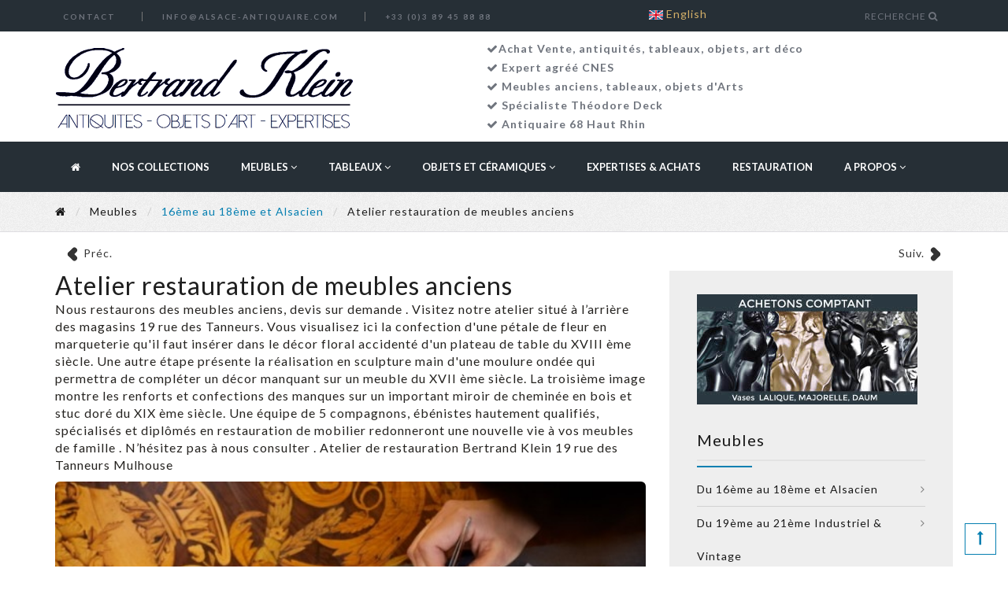

--- FILE ---
content_type: text/html; charset=UTF-8
request_url: https://alsace-antiquaire.com/prod-atelier-restauration-de-meubles-anciens.html?rub=17&id=940
body_size: 8760
content:
<!DOCTYPE html>
<html lang="fr">
	<head>
		<title> Atelier restauration de meubles anciens | Alsace Antiquaire</title>
		<meta http-equiv="content-type" content="text/html; charset=UTF-8">
		<meta charset="utf-8">
		<meta name="resource-type" content="document" />
		<meta name="robots" content="all, index, follow"/>
		<meta name="googlebot" content="all, index, follow" />
	
		<meta name="keywords" content="" />
		<meta name="description" content="Atelier restauration de meubles anciens" />

	 <!-- =-=-=-=-=-=-= Mobile Specific =-=-=-=-=-=-= -->
    <meta name="viewport" content="width=device-width, initial-scale=1, maximum-scale=1">
    <!-- =-=-=-=-=-=-= Bootstrap CSS Style =-=-=-=-=-=-= -->
    <link rel="stylesheet" href="https://alsace-antiquaire.com/assets/css/bootstrap.css">
    <!-- =-=-=-=-=-=-= Template CSS Style =-=-=-=-=-=-= -->
    <link rel="stylesheet" href="https://alsace-antiquaire.com/assets/css/style.css">
    <!-- =-=-=-=-=-=-= Font Awesome =-=-=-=-=-=-= -->
    <link rel="stylesheet" href="https://alsace-antiquaire.com/assets/css/font-awesome.css" type="text/css">
    <!-- =-=-=-=-=-=-= Et Line Fonts =-=-=-=-=-=-= -->
    <link rel="stylesheet" href="https://alsace-antiquaire.com/assets/css/et-line-fonts.css" type="text/css">
    <!-- =-=-=-=-=-=-= Animation =-=-=-=-=-=-= -->
    <link rel="stylesheet" href="https://alsace-antiquaire.com/assets/css/animate.min.css" type="text/css">
    <!-- =-=-=-=-=-=-= Menu Drop Down =-=-=-=-=-=-= -->
    <link rel="stylesheet" href="https://alsace-antiquaire.com/assets/css/bootstrap-dropdownhover.min.css" type="text/css">
    <!-- =-=-=-=-=-=-= Revolution Main Stylesheet =-=-=-=-=-=-= -->
    <!-- <link href="assets/js/revolution/css/settings.css" rel="stylesheet" media="screen" /> -->
    <!-- =-=-=-=-=-=-= Owl carousel =-=-=-=-=-=-= -->
    <link rel="stylesheet" type="text/css" href="https://alsace-antiquaire.com/assets/css/owl.carousel.css">
    <link rel="stylesheet" type="text/css" href="https://alsace-antiquaire.com/assets/css/owl.style.css">
    <!-- =-=-=-=-=-=-= Google Fonts =-=-=-=-=-=-= -->
    <link href="https://fonts.googleapis.com/css?family=Source+Sans+Pro:400,400italic,600,600italic,700,700italic,900italic,900,300,300italic" rel="stylesheet" type="text/css">
    <link href="https://fonts.googleapis.com/css?family=Dancing Script:400,400italic,700,700italic" rel="stylesheet" type="text/css">
    <link rel='stylesheet' id='space_google-font-css'  href='//fonts.googleapis.com/css?family=Lato%3A300%2C400%2C700%7CMontserrat%3A400%2C700%7C+Libre%2BBaskerville%3A400italic%26subset%3Dlatin%2Clatin-ext&#038;ver=1.0.0' type='text/css' media='all' />
    <!-- =-=-=-=-=-=-= Magnific PopUP CSS =-=-=-=-=-=-= -->
    <link href="https://alsace-antiquaire.com/assets/js/magnific-popup/magnific-popup.css" rel="stylesheet">

    <!-- =-=-=-=-=-=-= Flaticons CSS =-=-=-=-=-=-= -->
    <link href="https://alsace-antiquaire.com/assets/css/flaticon.css" rel="stylesheet">
    <!-- JavaScripts -->
    <!--<script src="https://alsace-antiquaire.com/assets/js/modernizr.js"></script>-->
    <!-- REVOLUTION STYLE SHEETS -->
    <link rel="stylesheet" type="text/css" href="https://alsace-antiquaire.com/assets/js/revolution/css/settings.css">
	
	    <!-- HTML5 Shim and Respond.js IE8 support of HTML5 elements and media queries -->
    <!-- WARNING: Respond.js doesn't work if you view the page via file:// -->
    <!--[if lt IE 9]>
    <script src="https://oss.maxcdn.com/html5shiv/3.7.2/html5shiv.min.js"></script>
    <script src="https://oss.maxcdn.com/respond/1.4.2/respond.min.js"></script>
<![endif]-->

<!-- <script src="https://www.google.com/recaptcha/api.js?onload=myCallBack&render=explicit" async defer></script>

   <script>
      var recaptcha1;
      var recaptcha2;
      var myCallBack = function() {
        //Render the recaptcha1 on the element with ID "recaptcha1"
        recaptcha1 = grecaptcha.render('recaptcha1', {
          'sitekey' : '6Lf8thETAAAAAI8HUbheGlT2_bheq4A3CweamrQg', //Replace this with your Site key
          'theme' : 'light'
        });

        //Render the recaptcha2 on the element with ID "recaptcha2"
        recaptcha2 = grecaptcha.render('recaptcha2', {
          'sitekey' : '6Lf8thETAAAAAI8HUbheGlT2_bheq4A3CweamrQg', //Replace this with your Site key
          'theme' : 'light'
        });
      };

    </script> -->
</head>

  <body>


    <div class="page-wrapper">

	<!-- =-=-=-=-=-=-= HEADER =-=-=-=-=-=-= -->
	  <!-- =-=-=-=-=-=-= HEADER =-=-=-=-=-=-=-->
    <div class="header-top">
        <div class="container">
            <div class="row">
<div class="col-md-9 hidden-sm hidden-xs">
    <div class="header-top-left header-top-info">
    <p><a href="https://alsace-antiquaire.com/contact.html" title="Contactez Bertrand Klein Antiquaire">Contact</a></p>
    <p><a href="mailto:info@alsace-antiquaire.com">info@alsace-antiquaire.com</a></p>
    <p><a href="tel:+33389458888">+33 (0)3 89 45 88 88</a></p>
    </div>
    <div style="margin-top:-25px; padding-right: 0px;">
<div class="bloc_drapeaux"><a href="https://alsace-antiquaire.com/english.html" title="English version"><img src="https://alsace-antiquaire.com/assets/images/en.gif" class="bordure" align="absmiddle"> English</a>
</div>
</div>
</div>
<div class="col-md-3">
    <div class="header-top-right pull-right">
        <ul>
            <li class="search-bar">
                <div class="search-form">
                  <div class="header-search-icon search-box-btn">RECHERCHE <span class="fa fa-search"></span></div>
                </div>
            </li>

        </ul>
    </div>
</div>
</div>
</div>
</div>


    <!-- Header Area -->
    <header class="header-area">

        <!-- Logo Bar -->
        <div class="border">
            <!-- Logo Bar -->
            <div class="logo-bar">
                <div class="container clearfix">
                    <!-- Logo -->
                    <div class="logo">
                        <a href="https://alsace-antiquaire.com/" title="Bertrand Klein expert antiquités et meubles anciens"><img src="https://alsace-antiquaire.com/assets/images/logo_black.png" alt="" style="width:380px; height:107px"></a>
                    </div>

<!--Info Outer-->
<div class="information-content">
    <!--Info Box-->
    <div class="info-box  hidden-sm"></div>
    <!--Info Box-->
    <div class="info-box"></div>
    <div class="info-box">
    <div class="text"><i class="fa fa-check"></i><a href="https://alsace-antiquaire.com/antiquaire.html" title="Expert en antiquités">Achat Vente, antiquités, tableaux, objets, art déco</a></div>
    <div class="text"><i class="fa fa-check"></i> <a href="https://alsace-antiquaire.com/expertise.html" title="Bertrand Klein expert en antiquités">Expert agréé CNES</a></div>
    <div class="text"><i class="fa fa-check"></i> <a href="https://alsace-antiquaire.com/meubles-16-18-alsacien.html?cat=17" title="Meubles antiquités">Meubles anciens</a>, <a href="https://alsace-antiquaire.com/tableaux-peintres-alsaciens.html?cat=10" title="Tableaux anciens, oeuvres d'arts, école alsacienne">tableaux</a>,
    <a href="https://alsace-antiquaire.com/objets-arts-populaire-miroirs?cat=8" title="Objets populaires">objets d'Arts</a>
    </div>
    <div class="text"><i class="fa fa-check"></i> <a href="https://alsace-antiquaire.com/objets-theodore-deck.html?cat=63" title="Objets Théodore Deck">Spécialiste Théodore Deck</a></div>

    <div class="text"><i class="fa fa-check"></i> <a href="https://alsace-antiquaire.com/visite.html" title="Visitez notre galerie antiquités à Mulhouse">Antiquaire 68 Haut Rhin</a></div>

    </div>
</div>
                </div>
            </div>
            <!-- Header Top End -->
        </div>
        <!-- Header Top End -->

        <!-- Menu Section -->
        <div class="navigation-2">
            <!-- navigation-start -->
            <nav class="navbar navbar-default ">
                <div class="container">
                    <!-- Brand and toggle get grouped for better mobile display -->
                    <div class="navbar-header">
                        <button type="button" class="navbar-toggle collapsed" data-toggle="collapse" data-target="#main-navigation" aria-expanded="false">
                           <span class="sr-only">Toggle navigation</span>
                           <span class="icon-bar"></span>
                           <span class="icon-bar"></span>
                           <span class="icon-bar"></span>
                        </button>
                    </div>
                    <!-- Collect the nav links, forms, and other content for toggling -->
                    <div class="collapse navbar-collapse" id="main-navigation">
                        <ul class="nav navbar-nav">
                            <li class="dropdown"> <a href="https://alsace-antiquaire.com/"><i class="fa fa-home" aria-hidden="true"></i></a></li>
							<li class="dropdown"> <a href="https://alsace-antiquaire.com/collection.html" title="Collection Klein antiquités" class="dropdown-toggle">Nos collections</a></li>

                            <li class="dropdown"><a class="dropdown-toggle " data-hover="dropdown" data-toggle="dropdown" data-animations="fadeInUp">Meubles <span class="fa fa-angle-down"></span></a>
                                <ul class="dropdown-menu">
                                    <li><a href="https://alsace-antiquaire.com/meubles-16-18-alsacien.html?cat=17" title="Meubles 16ème au 18ème et Alsacien">Du 16ème au 18ème et Alsacien</a> </li>
									<li><a href="https://alsace-antiquaire.com/meubles-19-21-industriel.html?cat=65" title="Meubles 19ème au 21ème Industriel & Vintage">Du 19ème au 21ème Industriel & Vintage</a> </li>
                  <li><a href="https://alsace-antiquaire.com/atelier-restauration.html?cat=4" title="Atelier de restauration">Atelier de restauration</a> </li>

                                </ul>
                            </li>
                            <li class="dropdown "> <a class="dropdown-toggle " data-hover="dropdown" data-toggle="dropdown" data-animations="fadeInUp">Tableaux <span class="fa fa-angle-down"></span></a>
                                <ul class="dropdown-menu">
                                    <li><a href="https://alsace-antiquaire.com/tableaux-peintres-alsaciens.html?cat=10" title="Tableaux peintres alsaciens du 19ème au 20ème">Artistes alsaciens & Ecoles Françaises</a> </li>
									<li><a href="https://alsace-antiquaire.com/galerie.html" title="Galerie des peintres alsaciens et français">Galerie par artiste</a> </li>

								</ul>
                            </li>
                            <li class="dropdown "> <a class="dropdown-toggle " data-hover="dropdown" data-toggle="dropdown" data-animations="fadeInUp">Objets et céramiques <span class="fa fa-angle-down"></span></a>
                                <ul class="dropdown-menu">
                                    <li><a href="https://alsace-antiquaire.com/objets-theodore-deck.html?cat=63" title="Théodore DECK">Théodore DECK</a> </li>
                                    <li><a href="https://alsace-antiquaire.com/objets-arts-populaire-miroirs?cat=8" title="Objets - Arts populaire - Miroirs">Objets - Arts populaire - Miroirs</a> </li>
								</ul>
                            </li>
                            <li class="dropdown hidden-sm"><a href="https://alsace-antiquaire.com/expertise.html" class="dropdown-toggle">Expertises & Achats</a></li>
							<li class="dropdown hidden-sm"><a href="https://alsace-antiquaire.com/restauration.html" class="dropdown-toggle">Restauration</a></li>
                            <li class="dropdown"> <a class="dropdown-toggle " data-hover="dropdown" data-toggle="dropdown" data-animations="fadeInUp">A propos <span class="fa fa-angle-down"></span></a>
                                <ul class="dropdown-menu">
									<li><a href="https://alsace-antiquaire.com/visite.html">Visite virtuelle </a> </li>
                                    <li><a href="https://alsace-antiquaire.com/contact.html">Plan / Contact</a> </li>
                                </ul>
                            </li>

                        </ul>
                      </div>
                    <!-- /.navbar-collapse -->

                </div>
                <!-- /.container-end -->

            </nav>
        </div>
        <!-- /.navigation-end -->
        <!-- Menu  End -->
    </header>
    <!-- =-=-=-=-=-=-= HEADER END =-=-=-=-=-=-= -->
    <!-- =-=-=-=-=-=-= HEADER END =-=-=-=-=-=-= -->


		


<!-- =-=-=-=-=-=-= Page Breadcrumb =-=-=-=-=-=-= -->
    <section class="page-title">
        <div class="container">
            <div class="row">
                <!-- end col -->
                <div class="col-md-12 col-sm-12 text-left">
                    <div class="bread">
                        <ol class="breadcrumb">
                            <li><a href="https://alsace-antiquaire.com/"><i class="fa fa-home" aria-hidden="true"></i></a></li>
                            <li><a href="#">Meubles</a></li>
                            <li><a href="meubles-16-18-alsacien.html?cat=17" title="Meubles du 16eme au 18eme et Alsacien" class="active">16ème au 18ème et Alsacien</a></li>
                            <li>Atelier restauration de meubles anciens</li>
                        </ol>
                    </div>
                    <!-- end bread -->
                </div>
                <!-- end col -->
            </div>
            <!-- end row -->
        </div>
        <!-- end container -->
    </section>
    <!-- =-=-=-=-=-=-= Page Breadcrumb End =-=-=-=-=-=-= -->

	<!-- =-=-=-=-=-=-= Project Details =-=-=-=-=-=-= -->
    <section class="custom-padding" id="project-details">
        <div class="container">


			<div class="col-sm-12 col-xs-12 col-md-6">
				<a href="prod-armoire-en-diminutif-dite-de-maitrise-18-eme.html?rub=17&id=910" id="prev">Préc.</a>		  </div>
		  <div class="col-sm-12 col-xs-12 col-md-6">
				<a href="prod-specialiste-restauration-meubles-et-marqueteries.html?rub=17&id=944" id="next" style="float:right">Suiv.</a>		 </div>


		   <!-- Row -->
            <div class="row">
                <!-- Left Content Area -->
                <div class="col-sm-12 col-xs-12 col-md-8">

                    <!-- blog-grid -->
                    <div class="news-box">
						<h1>
						Atelier restauration de meubles anciens</h1>
                    	 <p>
						Nous restaurons des meubles anciens, devis sur demande . Visitez notre atelier situé à l’arrière des magasins 19 rue des Tanneurs. Vous visualisez ici la confection d'une pétale de fleur en marqueterie qu'il faut insérer dans le décor floral accidenté d'un plateau de table du XVIII ème siècle. Une autre étape présente la réalisation en sculpture main d'une moulure ondée qui permettra de compléter un décor manquant sur un meuble du XVII ème siècle. La troisième image  montre les renforts et confections des manques sur un important miroir de cheminée en bois et stuc doré du XIX ème siècle. Une équipe de 5 compagnons, ébénistes hautement qualifiés, spécialisés et diplômés en restauration de mobilier redonneront une nouvelle vie à vos meubles de famille . N’hésitez pas à nous consulter . Atelier de restauration Bertrand Klein 19 rue des Tanneurs Mulhouse 						</p>


                        <!-- post image -->
                        <div class="news-thumb">
						                            <!-- standard post -->
                            <a href="watermark.php?watermark=watermark.png&image=https://alsace-antiquaire.com/photo/HD/ab1a7855.jpeg" class="tt-lightbox" data-group="1">
								<img src="watermark.php?image=https://alsace-antiquaire.com/photo/ab1a7855.jpeg&watermark=watermark.png" class="img-responsive img-rounded">
							</a>
                            <!-- standard post end -->
                        </div>

						<div class="row" style="margin-top:15px">
								<div class="col-md-2">
												 <a href="watermark.php?watermark=watermark.png&image=https://alsace-antiquaire.com/photo/HD/ab1a7855.jpeg" class="tt-lightbox" data-group="1">
													<img src="photo/thumb/ab1a7855.jpeg" class="img-responsive img-rounded">
												</a>
												</div><div class="col-md-2">
												 <a href="watermark.php?watermark=watermark.png&image=https://alsace-antiquaire.com/photo/HD/ab1a7972.jpeg" class="tt-lightbox" data-group="1">
													<img src="photo/thumb/ab1a7972.jpeg" class="img-responsive img-rounded">
												</a>
												</div><div class="col-md-2">
												 <a href="watermark.php?watermark=watermark.png&image=https://alsace-antiquaire.com/photo/HD/IMG_8865.jpeg" class="tt-lightbox" data-group="1">
													<img src="photo/thumb/IMG_8865.jpeg" class="img-responsive img-rounded">
												</a>
												</div>						</div>
                        <!-- post image end -->

                        <!-- blog detail -->
                        <div class="news-detail single">
                            <h2>Atelier restauration de meubles anciens</h2>
							<span class="product-price" style="padding-top:5px">Réf : Atelier restauration Nr2</span><br />
                             <span class="product-price" style="font-size:15px"><strong>Prix : - €</strong></span>
                            <p>

							</p>

                             <div class="col-sm-12 col-xs-12 col-md-6">
								<button data-target="#myModal" data-toggle="modal" class="btn btn-primary btn-sm margin-bottom-10" type="button">Demande d'information</button></div>
							 <div class="col-sm-12 col-xs-12 col-md-6">
								<button data-target="#myModal2" data-toggle="modal" class="btn btn-primary btn-sm margin-bottom-10" type="button"><strong>Je souhaite vendre une pièce de ce type</strong></button>
							</div>


                        </div>
                        <!-- blog detail end -->

                    </div>
                    <!-- blog-grid end -->





                </div>
                <!-- Left Content Area -->

					    <!-- Right Sidebar Area -->
               <div class="col-sm-12 col-xs-12  col-md-4">

                    <!-- sidebar -->
                    <div class="side-bar">
						
<div class="widget">
    <div class="category">
    <a href="https://alsace-antiquaire.com/contact.html"><img src="https://alsace-antiquaire.com/assets/images/icons/ban4.jpg" /></a>
    </div>            
</div>
						
						
						
						  <!-- widget -->
<div class="widget">
    <div class="category">
    <h2>Meubles</h2>
    <ul>
        <li><a href="https://alsace-antiquaire.com/meubles-16-18-alsacien.html?cat=17">Du 16ème au 18ème et Alsacien</a></li>
        <li><a href="https://alsace-antiquaire.com/meubles-19-20-industriel.html?cat=65">Du 19ème au 21ème Industriel & Vintage</a></li>
        <li><a href="https://alsace-antiquaire.com/atelier-restauration.html?cat=4">Atelier de restauration</a> </li>
    </ul>
    </div>
</div>
                    <!-- widget end -->  
                    
					<!-- widget -->
                    <div class="widget">
                        <div class="category">
                            <h2>Tableaux</h2>
                            <ul>
                                <li><a href="https://alsace-antiquaire.com/tableaux-peintres-alsaciens.html?cat=10" title="Artistes alsaciens & Ecoles Françaises">Artistes alsaciens & Ecoles Françaises</a> </li>
								<li><a href="https://alsace-antiquaire.com/galerie" title="Galerie des artistes & designers">Galerie des artistes & designers</a> </li>
                
                            </ul>
                        </div>
                    </div>
                    <!-- widget end -->  
					
					<!-- widget -->
                    <div class="widget">
                        <div class="category">
                            <h2>Objets & Céramiques</h2>
                            <ul>
								<li><a href="https://alsace-antiquaire.com/objets-arts-populaire-miroirs?cat=8">Objets - Arts populaire - Miroirs</a> </li>
                            </ul>
                        </div>
                    </div>
                    <!-- widget end --> 


                      <!-- widget -->
                    <div class="widget">
                        <div class="gallery">
                            <h2>Galerie</h2>
                            <div class="gallery-image"> 
								
								<a href="https://alsace-antiquaire.com/prod-autoportrait-signe-emile-stahl.html?rub=10&id=886" title="Autoportrait signé Emile Stahl "><img alt="Autoportrait signé Emile Stahl "  title="Autoportrait signé Emile Stahl " src="photo/thumb/1907A3E5-8AFA-4FD2-A212-6B3C907B8B7E.jpeg"></a>								
								
								<a href="https://alsace-antiquaire.com/prod-achetons-cabinets-xvi-eme-marquetes-contactez-nous.html?rub=17&id=309" title="Achetons Cabinets XVI ème marquetés contactez nous"><img alt="Achetons Cabinets XVI ème marquetés contactez nous"  title="Achetons Cabinets XVI ème marquetés contactez nous" src="photo/thumb/db67fc9852ef5825a19368c7bd4e37e4.jpg"></a>								
								
								<a href="https://alsace-antiquaire.com/prod-table-alsacienne-pieds-balustres-xviii-eme.html?rub=17&id=777" title="Table alsacienne pieds balustres XVIII ème "><img alt="Table alsacienne pieds balustres XVIII ème "  title="Table alsacienne pieds balustres XVIII ème " src="photo/thumb/table_Louis_XIII_bis.jpg"></a>								
								
								<a href="https://alsace-antiquaire.com/prod-grand-miroir-de-salon-bois-dore-louis-xvi.html?rub=8&id=986" title="Grand miroir de salon bois doré Louis XVI "><img alt="Grand miroir de salon bois doré Louis XVI "  title="Grand miroir de salon bois doré Louis XVI " src="photo/thumb/D4FF3D0E-2D01-4A92-BD45-92CB6A184915.jpeg"></a>								
								
								<a href="https://alsace-antiquaire.com/prod-violoniste-fleurs-et-oiseaux-nelly-stulz.html?rub=10&id=707" title="Violoniste  Fleurs et Oiseaux - Nelly Stulz"><img alt="Violoniste  Fleurs et Oiseaux - Nelly Stulz"  title="Violoniste  Fleurs et Oiseaux - Nelly Stulz" src="photo/thumb/BF62706B-707C-457C-B79D-CB073F9F7845.jpeg"></a>								
								
								<a href="https://alsace-antiquaire.com/prod-expert-successions-inventaires-achat.html?rub=17&id=310" title="Expert - Successions - Inventaires - Achat"><img alt="Expert - Successions - Inventaires - Achat"  title="Expert - Successions - Inventaires - Achat" src="photo/thumb/4e76f307c20ac3c28a4afb39b808ab7f.jpg"></a>								
								
								<a href="https://alsace-antiquaire.com/prod-boite-marqueterie-spindler-cathedrale-de-strasbour.html?rub=8&id=947" title="Boîte marqueterie Spindler cathédrale de Strasbour"><img alt="Boîte marqueterie Spindler cathédrale de Strasbour"  title="Boîte marqueterie Spindler cathédrale de Strasbour" src="photo/thumb/IMG_1654.jpeg"></a>								
								
								<a href="https://alsace-antiquaire.com/prod-flacon-en-laiton-grave.html?rub=8&id=584" title="Flacon en laiton gravé"><img alt="Flacon en laiton gravé"  title="Flacon en laiton gravé" src="photo/thumb/DSC09927_(2).JPG"></a>								
								
								<a href="https://alsace-antiquaire.com/prod-meuble-denfant-periode-art-deco.html?rub=65&id=803" title="Meuble d’enfant période art deco "><img alt="Meuble d’enfant période art deco "  title="Meuble d’enfant période art deco " src="photo/thumb/2FF79778-B4D2-429B-B49B-6AF40CAE6CF7.jpeg"></a>								
								
								<a href="https://alsace-antiquaire.com/prod-vase-aux-elephants-signe-deck.html?rub=63&id=605" title="VASE AUX ELEPHANTS SIGNE DECK"><img alt="VASE AUX ELEPHANTS SIGNE DECK"  title="VASE AUX ELEPHANTS SIGNE DECK" src="photo/thumb/DSC05678.JPG"></a>								
								
								<a href="https://alsace-antiquaire.com/prod-vase-emille-galle.html?rub=8&id=400" title="Vase Emille Gallé"><img alt="Vase Emille Gallé"  title="Vase Emille Gallé" src="photo/thumb/8a311ca67afc82eb4910edbc921fb91f.jpg"></a>								
								
								<a href="https://alsace-antiquaire.com/prod-nu-la-chambre-verte-toile-signee-many-benner.html?rub=10&id=852" title="Nu La chambre verte toile signée Many Benner"><img alt="Nu La chambre verte toile signée Many Benner"  title="Nu La chambre verte toile signée Many Benner" src="photo/thumb/DSC00432redc.JPG"></a>								
								
															</div>
                        </div>
                    </div>
                    <!-- widget end --> 

					 <!-- widget -->
                        <div class="widget">
                            <div class="widget_tag_cloud">
                                <h2>Histoires d'antan</h2>
                                <div class="tag_cloud">
                                    <a href="#.">Henner</a>
                                    <a href="https://alsace-antiquaire.com/objets-theodore-deck.html?cat=63" title="Céramique Théodore Deck">Céramiques</a>
                                    <a href="https://alsace-antiquaire.com/tableaux-ecole-alsacienne.html?cat=10" title="Tableaux alsaciens anciens">Tableaux</a>
                                    <a href="https://alsace-antiquaire.com/search?search=zwiller" title="Tableaux Zwiller">Zwiller</a>
                                    <a href="https://alsace-antiquaire.com/expertise" title="Expertise antiquités">Expertise</a>
                                    <a href="https://alsace-antiquaire.com/search?search=lehmann" title="Tableaux Lehmann">Lehmann</a>
                                    <!--<a href="https://alsace-antiquaire.com/prod-bureau-boomerang.html?rub=65&id=205">Bureau Boomerang</a>-->
                                    <a href="https://alsace-antiquaire.com/prod-coffret-de-courtoisie-marquete.html?rub=8&id=526" title="Coffre et cabinet">Coffres & cabinets</a>
                                    <a href="https://alsace-antiquaire.com/tableaux-ecole-alsacienne.html?cat=10">peintres alsaciens</a>
                                </div>
                            </div>
                        </div>
                        <!-- widget end -->
						
						
					
					


                    </div>
                    <!-- sidebar end -->

                </div>
                <!-- Right Sidebar Area End -->
            </div>
            <!-- Row End -->
        </div>
        <!-- end container -->
    </section>
    <!-- =-=-=-=-=-=-= Project Details End =-=-=-=-=-=-= -->


 <!-- Modal CONTACT-->
            <div id="myModal" class="modal fade" role="dialog">
                <div class="modal-dialog">

                    <!-- Modal content-->
                    <div class="modal-content">
                        <div class="modal-header rte">
                            <h2 class="modal-title">Demande d'information</h2>

 Besoin d'un avis d'expert, d'une estimation, de conseils ?<br /> Vous souhaitez vendre des objets, tableaux, bronze, porcelaines, verrerie, du mobilier? <br />
                            N'hésitez pas à nous contacter via le formulaire ci dessous ou nous appeler au <a href="tel:+33389458888">(+33) 0389458888</a><br />Achat au meilleurs cours - Discrétion - Paiement comptant.
                        </div>
                        <div class="modal-body">

							<div class="notice success" id="success">
								<p>Nous vous remercions pour votre message. Nous allons vous répondre dans les plus brefs délais.</p>
							</div>


							<form id="contactForm" method="post" action="#">
							<input type="hidden" name="uri" value="https://alsace-antiquaire.com/prod-atelier-restauration-de-meubles-anciens.html?rub=17&id=940" />
							<input type="hidden" name="go" value="1" id="go" />
                            <div class="col-sm-6">
                                <!-- Name -->
                                <div class="form-group">
                                    <input type="text" placeholder="Nom" id="name" name="name" class="form-control" required>
                                </div>
                            </div>
                            <!-- End col-sm-6 -->

                            <div class="col-sm-6">
                                <!-- Email -->
                                <div class="form-group">

                                    <input type="email" placeholder="Email" id="email" name="email" class="form-control" required>
                                </div>
                            </div>
                            <!-- End col-sm-6 -->


                            <div class="col-sm-12">
                                <!-- Email -->
                                <div class="form-group">
									<input type="text" placeholder="Objet de votre demande" id="subject" name="subject" class="form-control" required>
                                </div>
                            </div>
                            <!-- End col-sm-12 -->


                            <div class="col-sm-12">
                                <!-- Comment -->
                                <div class="form-group">

                                    <textarea placeholder="Message..." id="message" name="message" class="form-control" rows="6" required></textarea>
                                </div>
                            </div>
                            <!-- End col-sm-12 -->

                            <div class="col-sm-12">

								<div id="recaptcha1"></div><br />
								<button type="submit" id="yes" class="btn btn-primary">Envoyer</button>
                                <img id="loader" alt="" src="https://alsace-antiquaire.com/assets/images/loader.gif" class="loader">
								<p style="display: none;" id="yes"></p>

                            </div>
                            <!-- End col-sm-6 -->

                        </form>
						</div>
                        <div class="modal-footer">


                        </div>
                    </div>
                </div>
            </div>
        </div>






<!-- Modal CONTACT-->
            <div id="myModal2" class="modal fade" role="dialog">
                <div class="modal-dialog">

                    <!-- Modal content-->
                    <div class="modal-content">
                        <div class="modal-header rte">
                            <h2 class="modal-title">Vendre / Estimer / Expertiser</h2>
							Vous souhaitez vendre, faire expertiser un objet, tableaux, sculpture, meubles anciens ou art déco.<br />
							Bertrand Klein vous répondra directement en toute discrétion.
                        </div>
                        <div class="modal-body">

							<div class="notice success" id="success">
								<p>Nous vous remercions pour votre message. Nous allons vous répondre dans les plus brefs délais.</p>
							</div>

							<form id="contactForm" method="post" action="#">
							<input type="hidden" name="uri" value="https://alsace-antiquaire.com/prod-atelier-restauration-de-meubles-anciens.html?rub=17&id=940" />
							<input type="hidden" name="go" value="1" id="go" />
                            <div class="col-sm-6">
                                <!-- Name -->
                                <div class="form-group">
                                    <input type="text" placeholder="Nom" id="name" name="name" class="form-control" required>
                                </div>
                            </div>
                            <!-- End col-sm-6 -->

                            <div class="col-sm-6">
                                <!-- Email -->
                                <div class="form-group">

                                    <input type="email" placeholder="Email" id="email" name="email" class="form-control" required>
                                </div>
                            </div>
                            <!-- End col-sm-6 -->


                            <div class="col-sm-12">
                                <!-- Email -->
                                <div class="form-group">
									<input type="text" placeholder="Objet de votre demande" id="subject" name="subject" class="form-control" required>
                                </div>
                            </div>
                            <!-- End col-sm-12 -->


                            <div class="col-sm-12">
                                <!-- Comment -->
                                <div class="form-group">

                                    <textarea placeholder="Message..." id="message" name="message" class="form-control" rows="6" required></textarea>
                                </div>
                            </div>
                            <!-- End col-sm-12 -->

                            <div class="col-sm-12">

									 <div id="recaptcha2"></div>

							<br />
                                <button type="submit" id="yes" class="btn btn-primary">Envoyer</button>
                                <img id="loader" alt="" src="https://alsace-antiquaire.com/assets/images/loader.gif" class="loader">


								<p style="display: none;" id="yes"></p>

                            </div>
                            <!-- End col-sm-6 -->

                        </form>




                        </div>
                        <div class="modal-footer">


                        </div>
                    </div>
                </div>
            </div>
        </div>



	<!-- =-=-=-=-=-=-= FOOTER =-=-=-=-=-=-= -->
    <script>
  (function(i,s,o,g,r,a,m){i['GoogleAnalyticsObject']=r;i[r]=i[r]||function(){
  (i[r].q=i[r].q||[]).push(arguments)},i[r].l=1*new Date();a=s.createElement(o),
  m=s.getElementsByTagName(o)[0];a.async=1;a.src=g;m.parentNode.insertBefore(a,m)
  })(window,document,'script','//www.google-analytics.com/analytics.js','ga');

  ga('create', 'UA-46231888-4', 'auto');
  ga('send', 'pageview');
    </script>
	    <!-- =-=-=-=-=-=-= FOOTER =-=-=-=-=-=-= -->
    <footer>
        <div class="footer custom-padding">
            <div class="container">
                <div class="row">
                    <div class="col-md-6 col-sm-6 col-xs-12 clearfix column">
                        <h3 class="footer-title">Achat - Vente - Expertise</h3>

                        <p>
						Bertrand KLEIN Expert, offre aux collectionneurs et aux acheteurs en général, toutes les garanties souhaitables tant pour les achats que pour les ventes, les expertises ou les partages.
						<br /><p>
<span style="color:#d4b068; font-family:'Dancing Script'; font-size:22.1px; font-weight:700; line-height:23.8333px;">Bertrand Klein</span>
</p>

                        <a href="https://www.sna-france.com" target="_blank"><img src="assets/images/member.gif" height="50" width="170" class="image-responsive"></a>&nbsp;
						<a href="https://www.expertscnes.fr/" target="_blank" title="Chambre Nationale des Experts Spécialisés en objets d'Art et de Collection (CNES)"><img style="width:50px; height:50px;" src="assets/images/experts-CNES_100.gif" alt="Chambre Nationale des Experts Spécialisés en objets d'Art et de Collection (CNES)" /></a>
						</p>

                    </div>
                    <!-- /.col -->

                    <div class="col-md-3 col-sm-6 col-xs-12 clearfix column">

                    </div>
                    <!-- /.col -->
                    <div class="col-md-3 col-sm-6 col-xs-12 clearfix column">
                        <h3 class="footer-title">Nous contacter</h3>
                        <div class="footer-address">
                            <p><i class="fa fa-map-marker"></i>17-19 rue des Tanneurs<br />Mulhouse, 68 Haut Rhin</p>
                            <p><i class="fa fa-phone"></i><a href="tel:+33389458888">+33 (0)389 458 888</a></p>
                            <p><i class="fa fa-phone"></i><a href="tel:+33389465141">+33 (0)389 465 141</a></p>
                            <p><i class="fa fa-envelope"></i>info@alsace-antiquaire.com</p>
                            <p><i class="fa fa-instagram"></i><a href="https://www.instagram.com/alsaceantiquaire_klein/">@alsaceantiquaire_klein</a></p>
                            <p><i class="fa fa-facebook"></i><a href="https://www.facebook.com/profile.php?id=100064382755699">alsaceantiquaire</a></p>

                        </div>
                    </div>
                    <!-- /.col -->
                </div>
                <!-- /.row -->
            </div>
            <!-- /.container -->
        </div>
        <!-- /.footer -->
        <div class="copyright">
            <div class="container">
                <div class="row">
                    <div class="col-xs-12">
                        <div class="text-center">
                            <p>Copyright &copy; 2017 Made in Alsace by <i class="fa fa-heart"></i> <a href="#">Antiquaire 68 Haut Rhin</a></p>
                        </div>
                    </div>
                </div>
            </div>
        </div>
    </footer>
	<!-- =-=-=-=-=-=-= FOOTER END =-=-=-=-=-=-= -->
	<!-- =-=-=-=-=-=-= FOOTER END =-=-=-=-=-=-= -->
	</div>
<!--End pagewrapper-->


<!--Search Popup-->
<div id="search-popup" class="search-popup">
    <div class="close-search theme-btn"><span class="fa fa-times"></span></div>
    <div class="popup-inner">

        <div class="search-form">
            <form id="searchForm" action="search" method="get">
                <div class="form-group">
                    <fieldset>
                        <input type="text" class="form-control" id="search" name="search" placeholder="Mots clés" required >
                        <input type="submit" value="Rechercher" class="theme-btn">
                    </fieldset>
                </div>
            </form>

            <br>
            <h3>Nous vous proposons également les catégories suivantes</h3>
            <ul class="recent-searches">
                <li><a href="https://alsace-antiquaire.com/atelier-restauration.html?cat=4">Atelier de restauration</a></li>
                <li><a href="https://alsace-antiquaire.com/tableaux-peintres-alsaciens.html?cat=10">Peintres Alsaciens</a></li>
                <li><a href="https://alsace-antiquaire.com/objets-theodore-deck.html?cat=63">Théodore DECK</a></li>
                <li><a href="https://alsace-antiquaire.com/objets-arts-populaire-miroirs.html?cat=8">Arts populaires</a></li>
                <li><a href="https://alsace-antiquaire.com/expertise.html">Expertise et conseils</a></li>
            </ul>
            <p style="text-align: center;color:#fff;">Achetons au comptant céramique Théodore Deck, Tableaux et meubles anciens. N'hésitez pas à nous <a href="https://alsace-antiquaire.com/contact.html">contacter</a></p>
        </div>

    </div>
</div>




    <div class="scroll-to-top scroll-to-target" data-target="#ms"><span class="fa fa-long-arrow-up"></span></div>

	<!-- =-=-=-=-=-=-= JQUERY =-=-=-=-=-=-= -->
    <script src="https://alsace-antiquaire.com/assets/js/jquery.min.js"></script>
	<script src="https://alsace-antiquaire.com/assets/js/bootstrap.min.js"></script>
    <script src="https://alsace-antiquaire.com/assets/js/pirobox.js"></script>
	<script src="https://alsace-antiquaire.com/assets/js/jquery.masonry.js"></script>


    <!-- Menu Hover  -->
	<script src="https://alsace-antiquaire.com/assets/js/jquery-backstretch/jquery.backstretch.min.js"></script>

    <script src="https://alsace-antiquaire.com/assets/js/hover.min.js"></script>
    <!-- Jquery Smooth Scroll
    <script src="https://alsace-antiquaire.com/assets/js/jquery.smoothscroll.js"></script>
    <script type="text/javascript" src="https://alsace-antiquaire.com/assets/js/easing.js"></script>-->

    <!-- Jquery Counter -->
    <script src="https://alsace-antiquaire.com/assets/js/jquery.countTo.js"></script>
    <!-- Jquery Waypoints -->
    <script src="https://alsace-antiquaire.com/assets/js/jquery.waypoints.js"></script>
    <!-- Jquery Appear Plugin -->
    <script src="https://alsace-antiquaire.com/assets/js/jquery.appear.min.js"></script>
    <!-- Jquery Shuffle Portfolio -->
    <script src="https://alsace-antiquaire.com/assets/js/jquery.shuffle.min.js"></script>
    <!-- Carousel Slider  -->
    <script src="https://alsace-antiquaire.com/assets/js/carousel.min.js"></script>
    <!-- Jquery Parallex -->
    <script src="https://alsace-antiquaire.com/assets/js/jquery.stellar.min.js"></script>
    <!-- jQuery REVOLUTION Slider  -->
    <script src="https://alsace-antiquaire.com/assets/js/revolution/js/jquery.themepunch.tools.min.js"></script>
    <script src="https://alsace-antiquaire.com/assets/js/revolution/js/jquery.themepunch.revolution.min.js"></script>
    <!-- Gallery Magnify  -->
    <script src="https://alsace-antiquaire.com/assets/js/magnific-popup/jquery.magnific-popup.min.js"></script>
    <!-- Sticky Bar  -->
    <script src="https://alsace-antiquaire.com/assets/js/theia-sticky-sidebar.js"></script>

    <!-- Template Core JS -->
    <script src="https://alsace-antiquaire.com/assets/js/custom.js"></script>
   <!-- =-=-=-=-=-=-= JQUERY End =-=-=-=-=-=-= -->


	
		<script src="https://alsace-antiquaire.com/assets/js/validator.min.js"></script>
		<script src="https://alsace-antiquaire.com/assets/js/js_contact.js"></script>
	
<script type="text/javascript">

		$('#myModal').on('hide.bs.modal', function () {
			$('#myModal').removeData();
		})

		$('#myModal2').on('hide.bs.modal', function () {
			$('#myModal2').removeData();
		})

</script>


<script type="text/javascript">
$(function(){
	//run masonry when page first loads
	$(window).load(function() {$('.wrap').masonry();});
	//run masonry when window is resized
	$(window).resize(function() {$('.wrap').masonry();});
});
</script>


</body></html>


--- FILE ---
content_type: text/css; charset=utf-8
request_url: https://alsace-antiquaire.com/assets/css/style.css
body_size: 23005
content:
/*
Template: Crane Construction Template
Author: ScriptsBundle
Version: 1.0
Designed and Development by: ScriptsBundle
*/
/*
====================================
[ CSS TABLE CONTENT ]
------------------------------------
    1.0 -  General Style
	2.0 -  Helper Classes
    3.0 -  Typography
	4.0 -  Pre Loader
    6.0 -  Page Heading Area & Breadcrumb
	7.0 -  Header Top Bar
	8.0 -  Header
    9.0 -  Navigation
    10.0 -  Home Page Slider
	11.0 -  Home Page Tabs
    12.0 -  All Parallax
	13.0 -  Services
	14.0 - Why Choose Us & Quote
	15.0 -  About Us
	16.0 -  FAQS
    17.0 -  Statistics (Fun Facts)
	18.0 - Our Team
    19.0 -  Owl Slider Settings
	20.0 -  Gallery
	20.0 -  Shop Page Layout
	21.0 -  Blog & News
	22.0 -  Blog Left & Right Sidebar
	23.0 - Testimonial
	24.0 - Our Clients
	25.0 - Sticky Sidebar
	26.0 - 404 Error Page
    27.0 - Icons 
	28.0 - Contact Us
    29.0 - Footer
    30.0 - Responsive Media Quries
-------------------------------------
[ END CSS TABLE CONTENT ]
=====================================
*/
/* =-=-=-=-=-=-= General Style  =-=-=-=-=-=-= */
html, body {
	width: 100%;
	height: 100%;
	margin: 0;
	min-height: 100%;
}
body {
	font-family: "Lato",Arial,Helvetica,sans-serif;
	font-size: 14px;
	letter-spacing: 1px;
	text-rendering: auto;
	color: #1f1f1f;
	-webkit-text-size-adjust: 100%;
	-webkit-overflow-scrolling: touch;
	-webkit-font-smoothing: antialiased !important;
}
a {
	color: #d4b068;
	-webkit-transition: all .25s ease-in-out;
	-moz-transition: all .25s ease-in-out;
	-ms-transition: all .25s ease-in-out;
	-o-transition: all .25s ease-in-out;
	transition: all .25s ease-in-out;
	cursor: pointer;
}
a:hover, a:focus {
	text-decoration: none;
	o-transition: all 0.3s ease-out;
	-ms-transition: all 0.3s ease-out;
	-moz-transition: all 0.3s ease-out;
	-webkit-transition: all 0.3s ease-out;
	transition: all 0.3s ease-out;
	color: #057FB1;
}
a, b, div, ul, li {
	-webkit-tap-highlight-color: rgba(0, 0, 0, 0);
	-webkit-tap-highlight-color: transparent;
	-moz-outline-: none;
}
ul {
	list-style: none;
	padding: 0;
	margin: 0;
}
video, object {
	min-height: 100%;
	min-width: 100%;
}
.btn:focus, a:focus {
	outline: none !important;
}
/* =-=-=-=-=-=-= Helper Classes  =-=-=-=-=-=-= */
.no-padding {
	padding: 0 !important;
}
.no-margin {
	margin: 0;
}
.margin-bottom-10 {
	margin-bottom: 10px;
}
.margin-bottom-20 {
	margin-bottom: 20px;
}
.margin-bottom-30 {
	margin-bottom: 30px;
}
.margin-bottom-40 {
	margin-bottom: 40px;
}
.margin-bottom-50 {
	margin-bottom: 50px;
}
.margin-top-10 {
	margin-top: 10px;
}
.margin-top-20 {
	margin-top: 20px;
}
.margin-top-30 {
	margin-top: 30px;
}
.margin-top-40 {
	margin-top: 40px;
}
.margin-top-50 {
	margin-top: 50px;
}
.container.full-width {
	width: 100%!important;
}
.section-padding {
	padding: 120px 0;
}
.section-padding-140 {
	padding: 140px 0;
}
.section-padding-100 {
	padding: 100px 0;
}
.section-padding-80 {
	padding: 80px 0;
}
.section-padding-70 {
	padding: 70px 0;
}
.section-padding-60 {
	padding: 60px 0;
}
.section-padding-40 {
	padding: 40px 0;
}
.custom-padding-20 {
	padding: 20px 0;
}
.padding-top-20 {
	padding-top: 20px;
}
.padding-top-30 {
	padding-top: 30px;
}
.padding-top-40 {
	padding-top: 40px;
}
.padding-top-50 {
	padding-top: 50px;
}
.padding-top-45 {
	padding-top: 45px

}
.padding-top-60 {
	padding-top: 60px;
}
.padding-top-70 {
	padding-top: 70px;
}
.padding-top-80 {
	padding-top: 80px;
}
.padding-top-90 {
	padding-top: 90px;
}
.padding-top-100 {
	padding-top: 100px;
}
.padding-top-120 {
	padding-top: 120px;
}
.padding-top-140 {
	padding-top: 140px;
}
.padding-bottom-20 {
	padding-bottom: 20px;
}
.padding-bottom-30 {
	padding-bottom: 30px;
}
.padding-bottom-40 {
	padding-bottom: 40px;
}
.padding-bottom-50 {
	padding-bottom: 50px;
}
.padding-bottom-70 {
	padding-bottom: 70px;
}
.padding-bottom-80 {
	padding-bottom: 80px;
}
.padding-bottom-120 {
	padding-bottom: 120px;
}
.padding-bottom-100 {
	padding-bottom: 100px;
}
.padding-bottom-80 {
	padding-bottom: 80px;
}
.padding-bottom-60 {
	padding-bottom: 60px!important;
}
.padding-bottom-40 {
	padding-bottom: 40px!important;
}
.padding-bottom-20 {
	padding-bottom: 40px;
}
.custom-padding {
	padding: 10px 0 25px 0;
}
.pagination {
	border-radius: 0;
	margin: 0;
}
.pagination > li:first-child > a, .pagination > li:first-child > span, .pagination > li:last-child > a, .pagination > li:last-child > span {
	border-radius: 0;
}
.pagination li {
	box-shadow: none;
	display: inline-block;
	margin-right: 10px;
}
.pagination > .active > a:hover, .pagination li:hover > a, .pagination > .active > a {
	background-color: #262F36;
	border-color: #262F36;
	color: #fff !important;
}
.pagination li > a {
	background-color: #f8f8f8;
	border-color: #d1d1d1;
	color: #191919 !important;
	font-size: 14px;
	font-weight: 400;
	padding: 10px 14px;
}
.pagination li > a:hover {
	background-color: #262F36;
	color: #fff !important;
	border-color: #262F36 !important;
}
.white {
	background: #fff !important;
}
.yellow {
	background-color: #057FB1 !important;
}
.gray-bg {
	background: #212121 none repeat scroll 0 0;
}
.full-width {
	width: 100% !important;
}
.gray {
	background-color: #F0F0F0 !important;
}
.custom-button {
	display: block;
	font-size: 14px;
	padding: 8px 30px;
	text-transform: uppercase;
	color: #ffffff !important;
	display: inline-block;
}
.light {
	background: transparent !important;
	border: 1px solid #fff;
	color: #fff;
}
.light:hover {
	background-color: #fff !important;
	color: #191919 !important;
}
.table tr th {
	color: #191919 !important;
}
th {
	color: #191919 !important;
}
/* =-=-=-=-=-=-= Typography  =-=-=-=-=-=-= */
h1, h2, h3, h4, h5, h6 {
	position: relative;
	font-weight: normal;
	margin: 0px;
	background: none;
	line-height: 1.2em;
}
h1 {
	font-size: 32px;
}
h2 {
	font-size: 24px;
}
h3 {
	font-size: 20px;
}
h4 {
	font-size: 16px;
}
h5 {
	font-size: 14px;
	line-height: 1.6;
}
h6 {
	font-size: 12px;
}
p {
	line-height: 1.4em;
	font-size: 16px;
	color: #252320;
}
.btn {
	font-size: 14px;
	letter-spacing: 1px;
	padding: 15px 30px;
	border-radius: 1px;
	-webkit-transition: all .25s ease-in-out;
	-moz-transition: all .25s ease-in-out;
	-ms-transition: all .25s ease-in-out;
	-o-transition: all .25s ease-in-out;
	transition: all .25s ease-in-out;
}
.extra {
	padding: 20px 25px !important;
}
ul {
	margin-left: 0 !important;
}
.btn:focus, .btn:active:focus, .btn.active:focus, .btn.focus, .btn:active.focus, .btn.active.focus {
	outline: 0;
	color: #fff !important;
}
.btn-lg {
	padding: 20px 30px;
}
.btn-md {
	padding: 13px 27px;
}
.btn-sm {
	padding: 5px 10px;
	font-size: 12px;
	-webkit-border-radius: 2px;
	-moz-border-radius: 2px;
	border-radius: 2px;
}
.btn-xs {
	padding: 2px 5px;
	font-size: 12px;
}
.btn-rounded {
	border-radius: 4px;
}
.btn-primary {
	text-transform: uppercase;
	background-color: #057FB1;
	border-color: #057FB1;
}
.btn-primary:hover {
	color: #fff ;
	background-color: #262F36;
	border-color: #262F36;
}
.light-dark {
	border: 1px solid #000;
	color: #000;
}
.btn-clean:hover, .btn-clean:visited, .btn-clean:active, .btn-clean {
	color: #fff;
}
.btn-clean {
	border: 1px solid #fff;
	color: #fff;
	text-transform: uppercase;
}
.form-group {
	margin-bottom: 25px;
}
.form-control {
	font-size: 14px;
	color: #555;
	background-color: #fff;
	background-image: none;
	border: 1px solid #ccc;
	border-radius: 1px;
	height: auto;
	padding: 15px 12px;
	-webkit-box-shadow: none;
	-moz-box-shadow: none;
	box-shadow: none;
	-webkit-transition: all 0.2s cubic-bezier(0.000, 0.000, 0.580, 1.000);
	-moz-transition: all 0.2s cubic-bezier(0.000, 0.000, 0.580, 1.000);
	-o-transition: all 0.2s cubic-bezier(0.000, 0.000, 0.580, 1.000);
	-ms-transition: all 0.2s cubic-bezier(0.000, 0.000, 0.580, 1.000);
	transition: all 0.2s cubic-bezier(0.000, 0.000, 0.580, 1.000);
}
.form-control:focus {
	color: #111;
	border-color: rgba(0, 0, 0, .7);
	-webkit-box-shadow: none;
	-moz-box-shadow: none;
	box-shadow: none;
	outline: none;
}
/* =-=-=-=-=-=-= PRELOADER  =-=-=-=-=-=-= */
.preloader {
	position: fixed;
	top: 0;
	left: 0;
	bottom: 0;
	right: 0;
	background: #F7FBFC;
	z-index: 99999;
}
.preloader .preloader-gif {
	display: block;
	width: 132px;
	height: 132px;
	position: absolute;
	top: 50%;
	left: 0;
	right: 0;
	margin: 0 auto;
	background-position: center center !important;
	-webkit-transform: translateY(-50%);
	-moz-transform: translateY(-50%);
	-o-transform: translateY(-50%);
	-ms-transform: translateY(-50%);
	transform: translateY(-50%);
	background: url('../images/preloader.gif') no-repeat;
}
/* =-=-=-=-=-=-= Page Heading Area & Breadcrumb  =-=-=-=-=-=-= */
.pattern-overlay {
	background: url(../images/bg-overlay-2.png)repeat;
	overflow: auto;
}
section#backg #dot-matrix {
	background: url(../images/bg-overlay-2.png);
	height: 100%;
	width: 100%;
	position: absolute;
	top:0px;
}
.main-heading {
	margin-bottom: 50px;
}
.main-heading p.subtitle {
	color: #c8a34c;
	font-size: 16px;
	margin-bottom: 7px;
}
.parallex .main-heading p.subtitle {
	color: #fff !important;
	font-size: 16px;
	margin-bottom: 7px;
	position: relative;
	z-index: 44;
}
.main-heading h2 {
	color: #191919;
	font-size: 30px;
	margin-bottom: 25px;
	margin-top: 0;
	position: relative;
	text-transform: uppercase;
}
.main-heading p {
	font-size: 16px;
	color: #252320;
}
.parallex .main-heading p {
	font-size: 16px;
	color: #fff !important;
	position: relative;
	z-index: 44;
}
.page-title {
	border-bottom: 1px solid #dedde1;
	display: block;
	padding: 15px 0;
	position: relative;
	background: #eee url("../images/darkgrain.png") repeat scroll 0 0;
}
.page-title h1 {
	font-size: 18px;
	font-weight: 500;
	margin: 0;
	padding: 0;
	color: #191919;
	text-transform: uppercase;
}
.breadcrumb {
	background-color: transparent;
	border-radius: 0;
	font-size: 14px;
	list-style: outside none none;
	margin-bottom: 0;
	padding: 0;
}
.breadcrumb li a {
	color: #191919;
}
.breadcrumb li a.active {
	color: #057FB1;
}
.breadcrumb li a:hover {
	color: #057FB1;
}
.custom-heading h2::before {
	background-color: #057FB1;
	content: "";
	height: 2px;
	left: 0;
	position: absolute;
	top: 58px;
	width: 70px;
}
.custom-heading h2 {
	border-bottom: 2px solid #e3e3e3;
	color: #191919;
	font-size: 20px;
	margin: 0 0 40px;
	padding: 13px 18px 13px 0;
	text-transform: capitalize;
}
/* =-=-=-=-=-=-= Top Bar =-=-=-=-=-=-= */
.header-top {
	padding: 10px 0;
	background:#262F36;
	z-index:999999;
}
.header-top i {
	font-size: 16px;
	color: #777;
}
.header-top-info > p, .header-top-right ul > li {
	border-left: 1px solid #777;
	display: inline-block;
	font-size: 12px;
	line-height: 1;
	padding: 0 19px 0 15px;
	color: #6f747d !important;
}
.header-top-info > p a, .header-top-right ul > li a {
    padding: 0 10px;
    font-weight: 600;
    font-size: 10px;
    text-transform: uppercase;
    letter-spacing: 2px;
    color: inherit;
}

.header-top-info > p a:hover, .header-top-right ul > li a:hover {
    color:#1f1f1f;
}


.header-top-info > p:first-child, .header-top-right ul > li:first-child {
	border-left: medium none;
	padding-left: 0;
}
.header-top-info > p i, .header-top-right ul > li i {
	margin-right: 10px;
}
.search-form button {
	background: rgba(0, 0, 0, 0) none repeat scroll 0 0;
	border: medium none;
}
.search-form form input[type="text"] {
	background: rgba(0, 0, 0, 0) none repeat scroll 0 0;
	border: medium none;
	color: #fff;
}
.search-form form input[type="text"]::-webkit-input-placeholder {
    /* Chrome */
	color: #fff !important;
}
.search-form form input[type="text"]:-ms-input-placeholder {
    /* IE 10+ */
	color: #fff !important;
}
.search-form form input[type="text"]::-moz-placeholder {
    /* Firefox 19+ */
	color: #fff !important;
	opacity: 1;
}
.search-form form input[type="text"]:-moz-placeholder {
    /* Firefox 4 - 18 */
	color: #fff !important;
	opacity: 1;
}
.header-top-info > p {
	margin: 0;
}
.cart-active {
	position: relative;
}
.cart-btn a {
	padding: 20px 0;
	position: relative;
	z-index: 99;
}
.cart-btn a sup {
	background: #ffeb38 none repeat scroll 0 0;
	border-radius: 100%;
	color: #676767;
	font-size: 12px;
	font-weight: 700;
	height: 20px;
	line-height: 19px;
	position: absolute;
	right: -15px;
	text-align: center;
	top: 10px;
	width: 20px;
}
.cart-grid {
	background: #fff none repeat scroll 0 0;
	box-shadow: 0 2px 3px rgba(0, 0, 0, 0.3);
	opacity: 1;
	padding: 20px;
	position: absolute;
	right: 0;
	top: 36px;
	-webkit-transform: scaleY(0);
	-moz-transform: scaleY(0);
	-o-transform: scaleY(0);
	-ms-transform: scaleY(0);
	transform: scaleY(0);
	transform-origin: 0 0 0;
	-webkit-transition: all 0.5s ease 0s;
	-moz-transition: all 0.5s ease 0s;
	-ms-transition: all 0.5s ease 0s;
	-o-transition: all 0.5s ease 0s;
	transition: all 0.5s ease 0s;
	width: 250px;
	z-index: 9999999;
}
.cart-grid-box {
	border-bottom: 1px solid #efefef;
	margin-bottom: 20px;
	overflow: hidden;
	padding-bottom: 20px;
}
.cart-grid-box-img {
	float: left;
	margin-right: 10px;
	width: 55px;
}
.cart-grid-box-title a {
	color: #676767;
	display: block;
	font-size: 14px;
	margin-bottom: 5px;
}
p.price {
	font-weight: 600;
	color: #000;
}
.cart-grid-box-title p {
	font-size: 13px;
	margin: 0;
}
.cart-grid-box-title {
	float: left;
	text-align: left;
}
.cart-grid-box-del {
	float: right;
	margin-top: -10px;
}
.cart-grid-box-del i {
	font-size: 16px;
}
.total-amount p {
	float: left;
	font-size: 14px;
	font-weight: 700;
	margin: 0;
	text-align: left;
	width: 50%;
}
.total-amount span {
	float: right;
	font-size: 14px;
	font-weight: 700;
	letter-spacing: 1px;
	text-align: right;
}
.total-amount {
	border-bottom: 1px solid #ededed;
	padding-bottom: 35px;
}
.action-cart a {
	color: #fff;
	display: inline-block;
	font-weight: 700;
	padding: 12px 17px;
	background: #057FB1 none repeat scroll 0 0;
}
.action-cart a:hover {
	background: #e9af05 none repeat scroll 0 0;
}
.action-cart {
	margin-bottom: 10px;
	margin-top: 25px;
	text-align: center;
}
.cart-grid-box-del a:hover {
	color: red;
}
.cart-active .cart-grid-box-title a {
	color: #000 !important;
}
.cart-active .cart-grid-box-title a:hover {
	color: #e9af05 !important;
}
.viewcart {
	margin-right: 5px;
}
.checkout {
	margin-left: 5px;
}
.cart-active:hover .cart-grid {
	opacity: 1;
	-webkit-transform: scaleY(1);
	-moz-transform: scaleY(1);
	-o-transform: scaleY(1);
	-ms-transform: scaleY(1);
	transform: scaleY(1);
}
/* =-=-=-=-=-=-= Header =-=-=-=-=-=-= */
.header-area {
	position: relative;
	left: 0px;
	top: 0px;
	background: #fff;
	z-index: 999;
	width: 100%;
}
.header-area .logo-bar {
	position: relative;
	color: #1f1f1f;
	padding: 10px 0px;
	background: #ffffff;
}
.header-area .border .logo-bar {
	background: none !important;
}
.header-area .border::before {
	background: rgba(0, 0, 0, 0);
	content: "";
	height: 15px;
	position: absolute;
	top: 0;
	width: 100%;
}
.header-area .border::after {
	background: rgba(0, 0, 0, 0);
	bottom: 54px;
	content: "";
	height: 15px;
	left: 0;
	position: absolute;
	width: 100%;
}
.header-area .logo-bar .information-content {
	position: relative;
	float: right;
}
.header-area .logo-bar .info-box div.text:hover {
	color: #fff;
	cursor: pointer;
}
.header-area .logo-bar .info-box {
	position: relative;
	float: left;
	margin-left: 45px;
	padding-left: 50px;
	line-height: 24px;
}
.header-area .logo-bar .social-box {
	padding-left: 0px;
}
.header-area .logo-bar .info-box .icon {
	position: absolute;
	left: 0px;
	line-height: 50px;
	font-size: 32px;
	color: #777;
}
.header-area .logo-bar .info-box div.text {
	color: #6f747d;
	font-weight: 600;
}
.header-area .logo-bar .info-box strong {
	position: relative;
	display: block;
	color: #e4e4e4;
}
.header-area .logo-bar .info-box a {
	position: relative;
	color: #6f747d !important;
	font-weight: 600;
}
.header-area .logo-bar .info-box .phone {
	font-size: 14px;
}
.header-area .logo-bar .logo {
	position: relative;
	float: left;
	margin-top:9px
}
.header-area .logo-bar .logo img {
	max-width: 100%;
	display: block;
}
/* =-=-=-=-=-=-= Navigation =-=-=-=-=-=-= */
.navigation-2 {
	background: #262F36 !important;
}
.navigation {
	position: relative;
	z-index: 9995;
}
.navbar-default.sticky {
	background: #fff none repeat scroll 0 0 !important;
	/*box-shadow: 0 0 1px 0 #25292f ;*/
	left: 0;
	position: fixed;
	right: 0;
	z-index: 1030;
	top: 0;
}
.navigation .navbar {
	padding: 60px;
}
#main-navigation {
	padding-left: 0;
	padding-right: 0;
}
#main-navigation .navbar-nav li.active {
	background-color: #057FB1;
}
.navigation .navbar {
	border-radius: 0px;
	margin-bottom: 0px;
}
.navigation .navbar-default {
	background-color: transparent;
	border: none;
}
.navigation .navbar-nav {
	margin-top: 0;
}
.navigation .navbar-default .navbar-nav>li>a {
	display: block;
	font-size: 14px;
	font-weight: 600;
	letter-spacing: 0;
	line-height: 70px;
	padding: 0 20px;
	position: relative;
	text-transform: uppercase;
}
/*** menu hover css ***/
.navigation .navbar-default .navbar-nav>li>a:focus, .navigation .navbar-default .navbar-nav>li>a:hover {
	color: #057FB1;
}
/*** menu hover 0pen css ***/
.navigation .navbar-default .navbar-nav>.open>a, .navigation .navbar-default .navbar-nav>.open>a:focus, .navigation .navbar-default .navbar-nav>.open>a:hover {
	color: #057FB1;
	background-color: transparent;
}
/**** Dropdown Menu ***/
.navigation .navbar-right .dropdown-menu {
	right: auto;
	left: 0;
	top: 84px;
}
.navigation-2 .navbar-right .dropdown-menu {
	right: auto;
	left: 0;
	top: 73px;
}
.navigation .dropdown-menu, .navigation-2 .dropdown-menu {
	border: none;
	border-radius: 0px;
	margin: 0px;
	padding: 20px 0px;
	background-color: #262f36;
}
.navigation .dropdown-menu>li>a, .navigation-2 .dropdown-menu>li>a {
	display: block;
	padding: 10px 20px 10px 20px;
	clear: both;
	line-height: 1.42857143;
	color: #fff !important;
	white-space: nowrap;
	font-size: 14px;
	text-transform: uppercase;
	font-weight: 600;
	letter-spacing: 1px;
}
.navigation .dropdown-menu>li>a:hover, .navigation-2 .dropdown-menu>li>a:hover {
	color: #fff !important;
	background-color: #2C3E50 !important;
}
/*** Header #2 ****/
.navbar-top-2 {
	border-top: 3px solid #2C3E50;
}
.navbar-block {
	border-bottom: 1px solid #e0e0e0;
}
.navbar-address {
	margin-bottom: 0px;
	text-align: right;
}
.navbar-top-2 .welcome-msg, .navbar-top-2 .navbar-address {
	color: #8e8e8e;
	margin-bottom: 0px;
	letter-spacing: 1px;
	text-transform: uppercase;
	font-size: 12px;
	font-weight: normal;
	padding-top: 9px;
}
.navbar-link-2 ul li a {
	color: #8e8e8e;
	letter-spacing: 1px;
	text-transform: uppercase;
	font-size: 12px;
	font-weight: 500;
	padding-top: 9px;
	display: inline-block;
	padding-bottom: 9px;
	border-left: 1px solid #e0e0e0;
	padding-left: 20px;
	padding-right: 20px;
}
.navbar-link-2 ul li a:hover {
	color: #2C3E50;
}
.navigation-2 .navbar {
	margin-bottom: 0px;
	min-height: 60px;
}
.navigation-2 .navbar-default {
	background-color: #25292f;
	border: none;
	border-radius: 0px;
}
.navigation-2 .navbar-default .navbar-nav>li>a {
	font-size: 13px;
	text-transform: uppercase;
	position: relative;
	color: #fff;
	font-weight: 600;
	line-height: 24px;
	display: block;
	letter-spacing: 0;
	padding: 20px;
}
/********** menu hover css ********/
.navigation-2 .navbar-default .navbar-nav>li>a:focus, .navigation-2 .navbar-default .navbar-nav>li>a:hover {
	color: #262F36;
	background-color: #2C3E50;
}
/********* menu hover 0pen css ********/
.navigation-2 .navbar-default .navbar-nav>.open>a, .navigation-2 .navbar-default .navbar-nav>.open>a:focus, .navigation-2 .navbar-default .navbar-nav>.open>a:hover {
	color: #262F36;
	background-color: #2C3E50;
}
.navigation-2 .navbar-toggle {
	position: relative;
	float: right;
	padding: 9px 10px;
	margin-top: 12px;
	margin-right: 15px;
	margin-bottom: 8px;
	background-color: #fff;
	background-image: none;
	border-radius: 0;
}
.navigation-2 .navbar-default .navbar-toggle .icon-bar {
	background-color: #2C3E50;
}
.navbar {
	border: 1px solid transparent;
	margin-bottom: 0;
	position: relative;
}
.navbar-brand {
	padding: 10px !important;
}
.navbar-nav {
	margin-left: 45px;
}
.navbar-default {
	background-color: transparent !important;
	border-color: transparent !important;
}
.navbar-fixed-top {
	border-width: 0;
	top: 0;
}
.navigation-2 .navbar-nav li a {
	color: #fff !important;
	font-size: 16px;
	padding-bottom: 25px;
	padding-top: 22px;
}
.navigation-2 .navbar-default.sticky .navbar-nav li a {
	color: #000 !important;
}
.navigation-2 .navbar-default.sticky .navbar-nav li.active a, .navigation-2 .navbar-default.sticky .navbar-nav li:hover {
	color: #fff !important;
}
.navbar-default.sticky .navbar-nav .dropdown-menu li a {
	color: #fff !important;
}
.navbar-nav li a {
	color: #191919 !important;
	font-size: 16px;
	padding-bottom: 25px;
	padding-top: 22px;
}
.navbar-nav .dropdown-menu li a {
	line-height: 46px;
	height: 50px;
	padding-top: 0;
	color: #fff !important;
	font-size: 13px;
}
.navbar-nav .dropdown-menu li a:focus {
	background-color: #2C3E50 !important;
}
.navbar-right li.dropdown a span {
	text-align: center;
}
.dropdown-menu {
	border: 0 !important;
	padding: 0 !important;
}
.dropdown-submenu {
	position: relative;
}
.dropdown-submenu>.dropdown-menu {
	top: 0;
	left: 100%;
	margin-top: -6px;
	margin-left: -1px;
}
.dropdown-submenu:hover>.dropdown-menu {
	display: block;
}
.dropdown-submenu>a:after {
	display: block;
	content: " ";
	float: right;
	width: 0;
	height: 0;
	border-color: transparent;
	border-style: solid;
	border-width: 5px 0 5px 5px;
	border-left-color: #ccc;
	margin-top: 20px;
	margin-right: -10px;
}
.dropdown-submenu:hover>a:after {
	border-left-color: #fff;
}
.dropdown-submenu.pull-left {
	float: none;
}
.dropdown-submenu.pull-left>.dropdown-menu {
	left: -100%;
	margin-left: 10px;
}
.navbar-default .navbar-nav > .open > a, .navbar-default .navbar-nav > .open > a:hover, .navbar-default .navbar-nav > .open > a:focus {
	background-color: transparent;
	color: #000;
}
.navbar-default .btn {
	padding: 21px 25px;
}
/* =-=-=-=-=-=-= Home Page Slider =-=-=-=-=-=-= */
.slider-container {
	width: 100%;
	position: relative;
	padding: 0;
	font-family: 'Source Sans Pro', sans-serif;
}
.slider-grids {
	width: 100%;
	position: relative;
}
.slider-grids .tt-slider-title {
	color: #057FB1;
	font-size: 50px;
	line-height: 80px;
	font-weight: 600;
	text-transform: uppercase;
	font-family: 'Merriweather', serif !important;
}
.slider-grids .tt-slider-title span {
	color: #fff;
	margin-left: 10px;
	font-weight: 600;
	font-family: 'Merriweather', serif !important;
}
.slider-grids .tt-slider-subtitle {
	font-size: 34px;
	font-weight: 600;
	text-transform: uppercase;
	margin-bottom: 30px;
	color: #fff;
	font-family: 'Merriweather', serif !important;
}
.slider-grids .tt-slider-small-text {
	color: #fff;
	font-size: 18px;
	line-height: 30px;
	font-weight: 300;
	font-family: 'Source Sans Pro', sans-serif;
}
.slider-grid-2 {
	width: 100%;
	position: relative;
}
.slider-grid-2 .tt-slider-title {
	color: #057FB1;
	font-size: 45px;
	line-height: 80px;
	font-weight: 600;
	text-transform: uppercase;
	font-family: 'Merriweather', serif !important;
}
.slider-grid-2 .tt-slider-title span {
	color: #fff;
	margin-left: 10px;
	font-weight: 600;
	font-family: 'Merriweather', serif !important;
}
.slider-grid-2 .tt-slider-subtitle {
	font-size: 34px;
	font-weight: 600;
	text-transform: uppercase;
	margin-bottom: 30px;
	color: #fff;
	font-family: 'Merriweather', serif !important;
}
.slider-grid-2 .tt-slider-small-text {
	color: #fff;
	font-size: 18px;
	line-height: 30px;
	font-weight: 300;
	font-family: 'Source Sans Pro', sans-serif;
}
.slider-grid-3 {
	width:100%;
	position:relative;
}
.slider-grid-3 .tt-slider-title {
	font-family: 'Merriweather', serif !important;
	font-size: 45px;
	line-height: 90px;
	font-weight: 900;
	color: #fff;
	text-transform: uppercase;
}
.slider-grid-3 .tt-slider-title span {
	font-weight: 300;
}
.slider-grid-3 .tt-slider-subtitle {
	font-size: 34px;
	font-weight: 600;
	text-transform: uppercase;
	margin-bottom: 30px;
	color: #fff;
	font-family: 'Merriweather', serif !important;
}
.slider-grid-3 .tt-slider-small-text {
	color: #fff;
	font-size: 18px;
	line-height: 30px;
	font-weight: 300;
	font-family: 'Source Sans Pro', sans-serif;
}
.slider-grid-4 {
	width:100%;
	position:relative;
}
.slider-grid-4 .tt-slider-title {
	font-family: 'Merriweather', serif !important;
	font-size: 45px;
	line-height: 90px;
	font-weight: 900;
	color: #fff;
	text-transform: uppercase;
}
.slider-grid-4 .tt-slider-title span {
	font-weight: 300;
}
.slider-grid-4 .tt-slider-subtitle {
	font-size: 34px;
	font-weight: 600;
	text-transform: uppercase;
	margin-bottom: 30px;
	color: #fff;
	font-family: 'Merriweather', serif !important;
}
.slider-grid-4 .tt-slider-small-text {
	color: #fff;
	font-size: 18px;
	line-height: 30px;
	font-weight: 300;
	font-family: 'Source Sans Pro', sans-serif;
}
.tt-btn {
	display: block;
	font-size: 16px;
	padding: 10px 35px;
	color: #fff !important;
	text-transform: uppercase;
}
.btn-bordered.light {
	border: 1px solid #fff;
	color: #fff;
}
/* =-=-=-=-=-=-= Home Tabs  =-=-=-=-=-=-= */
.home-tabs .section-title {
	text-transform: uppercase;
}
.tabs-container .nav.nav-tabs li {
	padding: 0;
	position: relative;
	text-align: center;
	border-right: 1px solid #fff;
}
.tabs-container .nav.nav-tabs li:last-child {
	border-right: 0;
}
.tabs-container .nav-tabs > li > a {
	background-color: #057FB1;
	border: 0 none;
	color: #000000;
	padding: 58px 40px;
	width: 100%;
	position: relative;
	overflow: hidden;
}
.tabs-container .nav-tabs li span {
	color: #fff;
	display: block;
	font-size: 16px;
	font-weight: 600;
	text-transform: uppercase;
}
.tabs-container .nav-tabs > li > a .tab-image {
	margin-bottom: 30px;
}
.tabs-container .nav-tabs > li > a .tab-image .icon {
	font-size: 64px;
	color: #fff;
}
.tabs-container .nav.nav-tabs li.active a {
	border: medium none;
	border-radius: 0;
	height: 221px;
	z-index: 999;
}
.tabs-container .nav.nav-tabs li.active {
	box-shadow: 0 0 6px 0 #7c7c7c;
	margin-top: -10px;
	z-index: 99;
	border-right: 0;
	border-left: 0;
}
.tabs-container .nav.nav-tabs li a {
	border: medium none;
}
.tabs-container .nav.nav-tabs, .nav.nav-tabs li.active {
	border: medium none;
}
.tabs-container .nav-tabs > li > a .est-icon {
	margin-bottom: 30px;
}
.tabs-container .nav.nav-tabs li.active a, .tabs-container .nav > li > a:focus, .tabs-container .nav > li > a:hover {
	background: #fa8c00 none repeat scroll 0 0;
	color: #fff;
	position: relative;
	border-bottom: 10px solid #057FB1;
}
/* =-=-=-=-=-=-= All Parallax  =-=-=-=-=-=-= */
.full-section {
	width: 100%;
	height: 100%;
	position: relative;
}
.full-section::before {
	content: '';
	background: rgba(0, 0, 0, 0.5);
	width: 100%;
	height: 100%;
	position: absolute;
	top: 0;
	left: 0;
}
.parallex {
	color: #fff !important;
	position: relative;
	z-index: 44;
}
.parallex h2 {
	color: #fff !important;
	position: relative;
	z-index: 44;
}
.parallex::before {
	background: rgba(0, 0, 0, 0.77) none repeat scroll 0 0;
	content: "";
	height: 100%;
	left: 0;
	position: absolute;
	top: 0;
	width: 100%;
}
.parallex-small {
	background: #057FB1 none repeat scroll 0 0;
	color: #fff;
	padding: 20px 0;
}
.parallex-text h4 {
	margin-bottom: 0;
	color: #fff;
	font-weight: 600;
	font-size: 28px;
	line-height: 60px;
	text-transform: capitalize;
}
.parallex-text p {
	color: #fff !important;
	position: relative;
	z-index: 44;
}
.parallex-small .btn {
	margin-top: 0 !important;
}
.parallex-button {
	text-align: right;
}
.btn-clean {
	color: #fff !important;
}
.btn-clean:hover {
	background-color: #fff !important;
	color: #191919 !important;
}
.parallex-small .btn {
	margin-top: 10px;
}
/* =-=-=-=-=-=-= Services =-=-=-=-=-=-= */
.services-grid-1 {
	margin-bottom: 30px;
}
#services .item {
	padding: 0 15px;
}
.service-image {
	margin-bottom: 24px;
	overflow: hidden;
}
.service-image a img {
	width: 100%;
	-webkit-transform: scale(1);
	-moz-transform: scale(1);
	-o-transform: scale(1);
	-ms-transform: scale(1);
	transform: scale(1);
	o-transition: all 1s ease-in-out 0s;
	-ms-transition: all 1s ease-in-out 0s;
	-moz-transition: all 1s ease-in-out 0s;
	-webkit-transition: all 1s ease-in-out 0s;
	transition: all 1s ease-in-out 0s;
}
.service-image a img:hover {
	-webkit-transform: scale(1.1);
	-moz-transform: scale(1.1);
	-o-transform: scale(1.1);
	-ms-transform: scale(1.1);
	transform: scale(1.1);
}
.services-tex {
	line-height: 1.75;
	margin-bottom: 18px;
}
.services-text h4 {
	font-size: 20px;
	font-weight: 400;
	margin-bottom: 10px;
	margin-top: 0;
	text-transform: capitalize;
	color: #191919;
}
.services-text h4:hover, .services-text h4 a:hover {
	cursor: pointer;
}
.services-text p {
	margin-bottom: 20px;
}
.more-about .btn {
	font-size: 12px;
	padding: 10px 20px;
}
.more-about a i {
	margin-left: 5px;
}
.services-2 {
	background-color: #f0f0f0;
}
.services-grid h4 {
	color: #191919;
	font-size: 20px;
	font-weight: 400;
	margin-bottom: 30px;
	margin-top: 0;
	text-transform: capitalize;
}
.services-grid {
	background-color: #fff;
	border: 2px solid #f2f1ee;
	padding: 30px;
	margin-bottom: 30px;
	transition: all 0.3s ease 0s;
	o-transition: all 0.3s ease 0s;
	-ms-transition: all 0.3s ease 0s;
	-moz-transition: all 0.3s ease 0s;
	-webkit-transition: all 0.3s ease 0s;
}
.services-grid:hover {
	border: 2px solid #057FB1;
	cursor: pointer;
}
.services-grid img {
	float: left;
	position: relative;
}
.services-grid i {
	float: left;
	position: relative;
	font-size: 64px;
	margin-top: 20px;
	color: #231F20;
}
.services-grid .content-area {
	padding-left: 100px;
}
.services-grid .content-area h4::before {
	border-bottom: 2px solid #e9af05;
	content: "";
	height: 0;
	left: 0;
	position: absolute;
	top: 45px;
	width: 60px;
}
.services-grid p:last-child {
	margin-bottom: 0;
}
.icons {
	color: #057FB1;
	margin-bottom: 25px;
}
.btn-section {
	margin-top: 10px;
}
#services .owl-prev {
	left: -50px;
	position: absolute;
	top: 43%;
}
#services .owl-next {
	position: absolute;
	right: -50px;
	top: 43%;
}
.services-box-2 {
	padding-bottom: 30px;
}
.services-box-2 i {
	border: 3px solid #057FB1;
	border-radius: 50%;
	color: #057FB1;
	display: inline-block;
	height: 120px;
	line-height: 110px;
	margin-bottom: 30px;
	width: 120px;
}
.services-box-2 h4 {
	color: #191919;
	font-size: 20px;
	font-weight: 400;
	margin-bottom: 15px;
	margin-top: 0;
	text-transform: capitalize;
}
.services-box-2:hover h4, .services-box-2:hover h4 a {
	cursor: pointer;
}
.custom-links {
	list-style: outside none none;
	padding-left: 0;
	margin-top: 40px;
}
.custom-links a::before {
	content: "\f05d";
	display: inline-block;
	font-family: FontAwesome;
	left: 0;
	line-height: 1;
	position: absolute;
	top: 0;
	color: #057FB1;
}
.custom-links a {
	color: #252320;
	display: block;
	line-height: 14px;
	margin-bottom: 20px;
	padding-left: 26px;
	position: relative;
}
.starta_img::before {
	border: 1px solid #f8c9c4;
	content: "";
	height: 100%;
	left: 40px;
	position: absolute;
	top: -40px;
	width: 100%;
	z-index: -1;
}
.starta_img {
	display: inline-block;
	position: relative;
}
.services-grid-3 {
	padding: 30px;
	transition: all 0.3s ease 0s;
	o-transition: all 0.3s ease 0s;
	-ms-transition: all 0.3s ease 0s;
	-moz-transition: all 0.3s ease 0s;
	-webkit-transition: all 0.3s ease 0s;
	background-color: #262F36;
	color:#fff!important;
}
.services-grid-3 i {
	font-size: 64px;
	color: #231f20;
	float: left;
	position: relative;
	margin-top: 20px;
}
.services-grid p:last-child {
	margin-bottom: 0;
}
.services-grid-3 h4 {
	color: #fff;
	font-size: 20px;
	font-weight: 400;
	margin-top: 0;
	margin-bottom: 30px;
	text-transform: capitalize;
}
.services-grid-3 p {
	color: #fff;
}
.services-grid-3 .content-area {
	padding-left: 100px;
}
.services-grid-3 img {
	position: relative;
	float: left;
}
.icons {
	color: #057FB1;
	margin-bottom: 25px;
}
.services-grid-3 h4::before {
	border-bottom: 2px solid #fff;
	content: "";
	height: 0;
	left: 0;
	position: absolute;
	top: 45px;
	width: 60px;
}
.services-grid-4 {
	padding: 30px 0;
	transition: all 0.3s ease 0s;
	o-transition: all 0.3s ease 0s;
	-ms-transition: all 0.3s ease 0s;
	-moz-transition: all 0.3s ease 0s;
	-webkit-transition: all 0.3s ease 0s;
}
.services-grid-4 p:last-child {
	margin-bottom: 0;
}
.services-grid-4 h4 {
	color: #252320;
	font-size: 20px;
	font-weight: 400;
	margin-top: 0;
	margin-bottom: 30px;
	transition: all 0.3s ease 0s;
	o-transition: all 0.3s ease 0s;
	-ms-transition: all 0.3s ease 0s;
	-moz-transition: all 0.3s ease 0s;
	-webkit-transition: all 0.3s ease 0s;
}
.services-grid-4 h4 a {
	color: #252320;
}
.services-grid-4 h4:hover, .services-grid-4 h4 a:hover {
	color: #057FB1;
	cursor: pointer;
}
.services-grid-4 h4::before {
	border-bottom: 2px solid #e9af05;
	content: "";
	height: 0;
	left: 0;
	position: absolute;
	top: 45px;
	width: 60px;
}
.services-grid-4 p {
	color: #252320;
}
.services-grid-4 .content-area {
	padding-left: 100px;
}
.services-grid-4 img {
	position: relative;
	float: left;
	width: 64px;
}
.services-grid-4 i {
	position: relative;
	float: left;
	font-size:64px;
	color: #231f20;
}
.service-4-container .service-4 {
	float: left;
	position: relative;
	width: 33.333%;
}
.service-4 img {
	width:100%;
}
.service-4-container .service-4-info {
	height: 100%;
	left: 0;
	padding: 75px 60px 0;
	position: absolute;
	top: 0;
	transition: all 0.3s ease 0s;
	o-transition: all 0.3s ease 0s;
	-ms-transition: all 0.3s ease 0s;
	-moz-transition: all 0.3s ease 0s;
	-webkit-transition: all 0.3s ease 0s;
	width: 100%;
	z-index: 999;
}
.service-4-container .service-4-info h3 {
	color: #ffffff;
	font-size: 24px;
	font-weight: 600;
	margin-bottom: 20px;
	text-transform:capitalize;
}
.service-4-container .service-4-info p {
	color: #ffffff;
	margin-bottom: 30px;
}
.service-4-container .service-list .service-4::after {
	content: "";
	height: 100%;
	left: 0;
	opacity: 0.77;
	position: absolute;
	top: 0;
	width: 100%;
}
.service-4-container .service-list .service-4:nth-child(1)::after {
	background: #5878d2 none repeat scroll 0 0;
}
.service-4-container .service-list .service-4:nth-child(2)::after {
	background: #e3bd39 none repeat scroll 0 0;
}
.service-4-container .service-list .service-4:nth-child(3)::after {
	background: #19cab7 none repeat scroll 0 0;
}



.services-grid-5 {
	padding: 30px 0;
	transition: all 0.3s ease 0s;
	o-transition: all 0.3s ease 0s;
	-ms-transition: all 0.3s ease 0s;
	-moz-transition: all 0.3s ease 0s;
	-webkit-transition: all 0.3s ease 0s;
}
.services-grid-5 p:last-child {
	margin-bottom: 0;
}
.services-grid-5 h4 {
	color: #252320;
	font-size: 20px;
	font-weight: 400;
	margin-top: 0;
	margin-bottom: 30px;
	transition: all 0.3s ease 0s;
	o-transition: all 0.3s ease 0s;
	-ms-transition: all 0.3s ease 0s;
	-moz-transition: all 0.3s ease 0s;
	-webkit-transition: all 0.3s ease 0s;
}
.services-grid-5 h4 a {
	color: #252320;
}
.services-grid-5 h4:hover, .services-grid-5 h4 a:hover {
	color: #057FB1;
	cursor: pointer;
}
.services-grid-5 h4::before {
	border-bottom: 2px solid #e9af05;
	content: "";
	height: 0;
	left: 0;
	position: absolute;
	top: 45px;
	width: 60px;
}
.services-grid-5 p {
	color: #252320;
}
.services-grid-5 .content-area {
	padding-left: 100px;
}

.services-grid-5 i {
	position: relative;
	float: left;
	font-size:64px;
	color: #231f20;
}
.service-5-container .service-5 {
	float: left;
	position: relative;
	width: 33.333%;
}
.service-5 img {
	width:100%;
}
.service-5-container .service-5-info {
	height: 100%;
	left: 0;
	padding: 75px 60px 0;
	position: absolute;
	top: 0;
	transition: all 0.3s ease 0s;
	o-transition: all 0.3s ease 0s;
	-ms-transition: all 0.3s ease 0s;
	-moz-transition: all 0.3s ease 0s;
	-webkit-transition: all 0.3s ease 0s;
	width: 100%;
	z-index: 999;
}
.service-5-container .service-5-info h3 {
	color: #ffffff;
	font-size: 24px;
	font-weight: 600;
	margin-bottom: 20px;
	text-transform:capitalize;
}
.service-5-container .service-5-info p {
	color: #ffffff;
	margin-bottom: 30px;
}
.service-5-container .service-list .service-5::after {
	content: "";
	height: 100%;
	left: 0;
	opacity: 0.77;
	position: absolute;
	top: 0;
	width: 100%;
}
.service-5-container .service-list .service-5:nth-child(1)::after {
	background: #5878d2 none repeat scroll 0 0;
}
.service-5-container .service-list .service-5:nth-child(2)::after {
	background: #e3bd39 none repeat scroll 0 0;
}
.service-5-container .service-list .service-5:nth-child(3)::after {
	background: #19cab7 none repeat scroll 0 0;
}





/* =-=-=-=-=-=-= Why Choose Us & Quote =-=-=-=-=-=-= */
.why-choose-us-2 {
	background-attachment: fixed;
	background-image: url("../images/map-bg.png");
	background-position: 0 0 !important;
	background-repeat: no-repeat !important;
	background-size: cover !important;
	color: #fff;
	margin-top: 80px;
	padding: 100px 0;
	position: relative;
	width: 100%;
}
.why-choose-us-2 .box-middle-img {
	bottom: -100px;
	left: 70%;
	position: absolute;
	width: 33%;
}
/* =-=-=-=-=-=-= About Us  =-=-=-=-=-=-= */
#about {
	background-color: #fff;
}
.about-title h2 {
	color: #191919;
	font-size: 24px;
	font-weight: 700;
	line-height: 1.4em;
}
.about-title h3 {
	color: #191919;
	font-size: 18px;
	font-style: italic;
	margin-bottom: 18px;
}
.about-title p {
	margin-top: 20px;
}
.about-image {
	max-width: 100%;
	height: auto;
	width: 100%;
}
#about {
	background: #fff;
}
.about-bg {
	background: #fff url("../images/project-bg.jpg") no-repeat scroll right bottom;
}
.about-content-area {
	padding: 80px 50px 60px 50px;
}
.about-content-area h2, .about-content-area p {
	color: #fff !important;
}
/* =-=-=-=-=-=-= FAQS  =-=-=-=-=-=-= */
.faqs-title h3 {
	color: #191919;
	font-size: 18px;
	font-style: italic;
	margin-bottom: 18px;
}
.faqs-title h2 {
	color: #191919;
	font-size: 24px;
	font-weight: 700;
	line-height: 1.4em;
	text-transform: uppercase;
}
.faqs-title p {
	margin-top: 20px;
	margin-bottom: 45px;
}
/* =-=-=-=-=-=-= Funfacts  =-=-=-=-=-=-= */
.funfacts {
	background: rgba(0, 0, 0, 0) url("../images/facts.jpg") no-repeat scroll center center;
	-webkit-background-size: cover;
	-moz-background-size: cover;
	-o-background-size: cover;
	background-size: cover;
}
.counter-seprator {
	border-right: 1px solid #d6d6d6;
	display: inline-block;
	float: left;
	width: 25%;
}
.counter-box .counter-stats {
	font-size: 50px;
	font-weight: 700;
}
h5.count-title {
	font-size: 18px;
	text-transform: capitalize;
}
.counter-stats .counter-box .count-title {
	font-weight: 500;
	margin: 0;
	text-transform: uppercase;
}
.conter-grid .counter-seprator:last-child {
	border-right: medium none;
}
/* =-=-=-=-=-=-= Our Team  =-=-=-=-=-=-= */
.team-grid {
	margin-bottom: 30px;
}
.team-grid .team-image {
	position: relative;
}
.team-grid .team-image .team-grid-overlay {
	background-color: rgba(255, 198, 39, 0.6);
	bottom: -1px;
	display: block;
	height: 100%;
	left: 0;
	opacity: 0;
	position: absolute;
	top: 0;
	transition: all 0.3s ease-in-out 0s;
	o-transition: all 0.3s ease-in-out 0s;
	-ms-transition: all 0.3s ease-in-out 0s;
	-moz-transition: all 0.3s ease-in-out 0s;
	-webkit-transition: all 0.3s ease-in-out 0s;
	width: 100%;
}
.team-grid .team-image .social-media {
	bottom: 0;
	margin: 0 auto;
	position: absolute;
	text-align: center;
	-webkit-transform: translateY(100%);
	-moz-transform: translateY(100%);
	-o-transform: translateY(100%);
	-ms-transform: translateY(100%);
	transform: translateY(100%);
	o-transition: all 0.3s ease-in-out 0s;
	-ms-transition: all 0.3s ease-in-out 0s;
	-moz-transition: all 0.3s ease-in-out 0s;
	-webkit-transition: all 0.3s ease-in-out 0s;
	transition: all 0.3s ease-in-out 0s;
	width: 100%;
}
.team-grid .team-image .social-media a {
	display: inline-block;
}
.team-grid .team-image .social-media a i {
	color: #fff;
	font-size: 20px;
	height: 48px;
	line-height: 48px;
	margin: -2px;
	transition: all 0.9s ease 0s;
	o-transition: all 0.9s ease 0s;
	-ms-transition: all 0.9s ease 0s;
	-moz-transition: all 0.9s ease 0s;
	-webkit-transition: all 0.9s ease 0s;
	width: 48px;
}
.team-grid .team-image .social-media a i:hover {
	background: #fff none repeat scroll 0 0 !important;
	color: #222;
}
.team-grid .team-image .social-media a.facebook i {
	background: #507cbe none repeat scroll 0 0;
}
.team-grid .team-image .social-media a.twitter i {
	background: #63cdf1 none repeat scroll 0 0;
}
.team-grid .team-image .social-media a.google i {
	background: #f16261 none repeat scroll 0 0;
}
.team-grid .team-image .social-media a.linkedin i {
	background: #90cadd none repeat scroll 0 0;
}
.team-content {
	background: #fff none repeat scroll 0 0;
	text-align: center;
	color: #000;
	padding: 20px;
	transition: all 0.4s ease 0s;
	o-transition: all 0.4s ease 0s;
	-ms-transition: all 0.4s ease 0s;
	-moz-transition: all 0.4s ease 0s;
	-webkit-transition: all 0.4s ease 0s;
}
.team-grid:hover .team-content {
	background: #057FB1 none repeat scroll 0 0 !important;
}
.team-grid .team-content h2 {
	color: #191919;
	font-size: 20px;
	font-weight: 400;
	margin-top: 0;
	text-transform: capitalize;
	transition: all 0.4s ease 0s;
	o-transition: all 0.4s ease 0s;
	-ms-transition: all 0.4s ease 0s;
	-moz-transition: all 0.4s ease 0s;
	-webkit-transition: all 0.4s ease 0s;
}
.team-grid:hover .team-content h2 {
	color: #fff !important;
}
.team-grid:hover .team-content p {
	color: #fff !important;
}
.team-grid .team-content p {
	color: #191919;
	margin-bottom: 0;
	transition: all 0.4s ease 0s;
	o-transition: all 0.4s ease 0s;
	-ms-transition: all 0.4s ease 0s;
	-moz-transition: all 0.4s ease 0s;
	-webkit-transition: all 0.4s ease 0s;
}
.team-grid .team-image .team-content:hover p {
	color: #fff;
}
.team-grid:hover .social-media {
	-webkit-transform: translateY(-90%);
	-moz-transform: translateY(-90%);
	-o-transform: translateY(-90%);
	-ms-transform: translateY(-90%);
	transform: translateY(-90%);
}
.team-grid:hover .team-grid-overlay {
	opacity: 1;
}
/* =-=-=-=-=-=-= Owl Slider Settings  =-=-=-=-=-=-= */
#clients .owl-theme .owl-controls {
	margin-bottom: -12px;
}
#clients .owl-prev, #testimonials .owl-prev {
	left: -50px;
	position: absolute;
	top: 35%;
}
#clients .owl-next, #testimonials .owl-next {
	position: absolute;
	right: -50px;
	top: 35%;
}
#clients .owl-prev, #clients .owl-next, #testimonials .owl-next, #testimonials .owl-prev, #services .owl-next, #services .owl-prev {
	background-color: #057FB1;
	border-radius: 0;
	font-size: 20px;
	opacity: 1;
	transition: all 0.3s ease 0s;
	o-transition: all 0.3s ease 0s;
	-ms-transition: all 0.3s ease 0s;
	-moz-transition: all 0.3s ease 0s;
	-webkit-transition: all 0.3s ease 0s;
}
#clients .owl-prev:hover, #clients .owl-next:hover, #testimonials .owl-next:hover, #testimonials .owl-prev:hover, #services .owl-next:hover, #services .owl-prev:hover {
	background-color: #005791;
}
#testimonials .owl-prev {
	left: 30px;
	position: absolute;
	top: 50%;
}
#testimonials .owl-next {
	position: absolute;
	right: 30px;
	top: 50%;
}
/* =-=-=-=-=-=-= Gallery  =-=-=-=-=-=-= */
#gallery {
	background: url("../images/gallery-bg.jpg") repeat scroll center center;
	background-size: cover;
}
#portfolio {
	background: #fafafa none repeat scroll 0 0;
}
ul#filter {
	margin-bottom: 50px;
}
.parallex ul#filter {
	margin-bottom: 50px;
	position: relative;
	z-index: 44;
}
ul#filter li {
	font-size: 16px;
	line-height: 25px;
	padding: 7px 20px;
	border-radius: 20px;
	cursor: pointer;
}
ul#filter li.active {
	background-color: #2f2f2f;
	color: #fff;
}
/*Filter Square Style*/
ul#filter.filter-square li {
	border: 1px solid #ccc;
	border-radius: 0;
	padding: 5px 20px;
	margin: 2px;
	text-transform: uppercase;
}
ul#filter.filter-square li:hover {
	background-color: #057FB1;
	color: #fff;
	border: 1px solid #057FB1;
	text-transform: uppercase;
}
ul#filter.filter-square li.active {
	border: 1px solid transparent;
	background-color: #057FB1;
	color: #fff;
}
/*End Filter Square Style*/
/*Filter Rounded Style*/
ul#filter.filter-rounded li {
	border: 0;
	border-radius: 3px;
	background-color: #E0E0E0;
	padding: 5px 20px;
	margin: 2px;
}
ul#filter.filter-rounded li.active {
	background-color: #1B2E3F;
}
/*End Filter Square Style*/
/*Filter Transparent Style*/
ul#filter.filter-transparent li {
	color: #a9a8a8;
	padding: 5px 15px;
	font-size: 14px;
	text-transform: uppercase;
}
ul#filter.filter-transparent li.active {
	background-color: transparent;
	color: #057FB1;
}
/*End Filter Transparent Style*/
ul#portfolio-grid {
	overflow: hidden;
	margin-bottom: 0;
}
ul#portfolio-grid li img {
	width: 100%;
}
ul#portfolio-grid>li {
	float: left;
	display: block;
	height: auto;
}
/*Five Column Portfolio*/
ul#portfolio-grid.five-column>li {
	width: 20%;
}
/*Four Column Portfolio*/
ul#portfolio-grid.four-column>li {
	width: 25%;
}
/*Three Column Portfolio*/
ul#portfolio-grid.three-column>li {
	width: 33.33%;
}
/*Two Column Portfolio*/
ul#portfolio-grid.two-column>li {
	width: 50%;
}
@media (max-width: 1199px) {
	ul#portfolio-grid.five-column>li {
		width: 25%;
	}
}
@media (max-width: 991px) {
	ul#portfolio-grid.five-column>li,  ul#portfolio-grid.four-column>li {
		width: 33.33%;
	}
}
@media (max-width: 767px) {
	ul#portfolio-grid.five-column>li,  ul#portfolio-grid.four-column>li,  ul#portfolio-grid.three-column>li {
		width: 50%;
	}
}
@media (max-width: 480px) {
	ul#portfolio-grid.five-column>li,  ul#portfolio-grid.four-column>li,  ul#portfolio-grid.three-column>li,  ul#portfolio-grid.two-column>li {
		width: 100%;
	}
}
.portfolio-item.gutter {
	margin-bottom: 20px!important;
}
.portfolio {
	position: relative;
	overflow: hidden;
}
/* Portfolio overlay default
/* ------------------------------ */
.portfolio .tt-overlay {
	background-color: rgba(255, 198, 39, 0.9);
	bottom: 10px;
	color: #191919;
	height: inherit;
	left: 10px;
	opacity: 0;
	padding: 2%;
	position: absolute;
	right: 10px;
	top: 10px;
	transition: all 450ms ease-out 0s;
	-webkit-transition: all 450ms ease-out 0s;
	-moz-transition: all 450ms ease-out 0s;
	-o-transition: all 450ms ease-out 0s;
	width: auto;
}
.portfolio:hover .tt-overlay {
	opacity: 1;
	visibility: visible;
}
.portfolio-info .project-title, .portfolio-info .links {
	position: absolute;
	left: 0;
	color: #fff;
	width: 100%;
	opacity: 0;
	visibility: hidden;
}
.portfolio-info .project-title {
	top: 60%;
	-webkit-transition: 0.3s;
	-moz-transition: 0.3s;
	-o-transition: 0.3s;
	transition: 0.3s;
}
.portfolio:hover .portfolio-info .project-title {
	top: 35%;
	opacity: 1;
	visibility: visible;
}
.portfolio-info .links {
	top: 90%;
	-webkit-transition: 0.4s;
	-moz-transition: 0.4s;
	-o-transition: 0.4s;
	transition: 0.4s;
}
.portfolio:hover .portfolio-info .links {
	top: 55%;
	opacity: 1;
	visibility: visible;
	color: #000;
}
.portfolio-info .btn {
	background-color: transparent;
	border-color: #fff;
	padding: 12px 22px;
	border-radius: 20px;
}
.portfolio-info .btn:hover {
	background-color: #fff;
	;
	border-color: #fff;
	color: #057FB1;
}
.portfolio-container .btn.view-more {
	margin-top: 40px;
}
/* Portfolio Hover Style Two
/* ------------------------------ */
.hover-two .portfolio:hover .portfolio-info .links {
	top: 46%;
}
.hover-two .portfolio .tt-overlay {
	background-color: rgba(0, 0, 0, 0.7);
}
.portfolio-details {
	position: absolute;
	left: 0;
	bottom: 0;
	width: 100%;
}
.portfolio-details li {
	display: inline-block;
	position: relative;
	bottom: -40px;
	opacity: 0;
	visibility: hidden;
	transform: translateZ(0);
}
.portfolio:hover .portfolio-details li {
	bottom: 0;
	opacity: 1;
	visibility: visible;
	color: #057FB1;
}
.portfolio:hover .portfolio-details li:nth-child(1) {
	-webkit-transition: 0.3s;
	-moz-transition: 0.3s;
	-o-transition: 0.3s;
	transition: 0.3s;
}
.portfolio:hover .portfolio-details li:nth-child(2) {
	-webkit-transition: 0.5s;
	-moz-transition: 0.5s;
	-o-transition: 0.5s;
	transition: 0.5s;
}
.portfolio-details li a {
	display: block;
	width: 40px;
	height: 40px;
	line-height: 40px;
	background-color: #057FB1;
}
.portfolio-details li a i {
	color: #fff;
}
/* =-=-=-=-=-=-= Recent Project Section =-=-=-=-=-=-= */
.recent-project-section {
	background-color: #fafafa;
	border-top: 1px solid #d2d2d2;
	border-bottom: 1px solid #d2d2d2;
}
.project-container {
	margin-top: 50px;
	position: relative;
}
.recent-project {
	position: relative;
	overflow: hidden;
}
.recent-project img {
	width: 100%;
}
.project-info {
	position: absolute;
	left: 0;
	top: 50%;
	color: #fff;
	width: 100%;
	text-align: center;
	opacity: 0;
	visibility: hidden;
	-webkit-transition: all 0.3s;
	-moz-transition: all 0.3s;
	-o-transition: all 0.3s;
	transition: all 0.3s;
}
.recent-project:hover .project-info {
	top: 30%;
	opacity: 1;
	visibility: visible;
}
.project-info h3 {
	color: #fff;
	font-size: 18px;
	line-height: 18px;
}
ul.project-meta {
	margin-top: 15px;
}
ul.project-meta li {
	display: inline-block;
	padding: 0 10px;
	line-height: 15px;
	border-right: 1px solid #fff;
	-webkit-transform: translateZ(0);
	transform: translateZ(0);
}
ul.project-meta li:last-child {
	margin-right: 0;
	padding-right: 0;
	border-right: 0;
}
ul.project-meta li a {
	display: block;
	color: #fff;
}
ul.project-meta li a:hover {
	color: #057FB1;
}
.project-link {
	position: absolute;
	left: 0;
	bottom: -50%;
	width: 100%;
	padding: 16px 30px;
	line-height: 18px;
	text-transform: capitalize;
	background: #057FB1;
	opacity: 0;
	visibility: hidden;
	-webkit-transition: all 0.4s;
	-moz-transition: all 0.4s;
	-o-transition: all 0.4s;
	transition: all 0.4s;
}
.recent-project:hover .project-link {
	bottom: 0;
	opacity: 1;
	visibility: visible;
}
.project-link:hover {
	background: #C02232;
}
.project-link a {
	color: #fff;
}
.project-link a i {
	line-height: 20px;
}
/* Overlay and hover effect
/* ------------------------------ */
.recent-project .tt-overlay {
	position: absolute;
	top: 0;
	left: 0;
	width: 100%;
	height: 100%;
	background-color: rgba(44, 62, 80, 0.9);
	opacity: 0;
	visibility: hidden;
	-webkit-transition: opacity 0.2s;
	-moz-transition: opacity 0.2s;
	-o-transition: opacity 0.2s;
	transition: opacity 0.2s;
}
.recent-project:hover .tt-overlay {
	opacity: 1;
	visibility: visible;
}
/*Version Eight*/
.portfolio-version-two .recent-project .project-link {
	bottom: 30%;
	padding: 0;
	text-align: center;
	background-color: transparent;
}
.portfolio-version-two .recent-project:hover .project-link {
	bottom: 50%;
	margin-bottom: -32px;
}
.portfolio-version-two .project-link ul li {
	display: inline-block;
}
.portfolio-version-two .project-link ul li a {
	display: block;
	width: 45px;
	height: 45px;
	font-size: 20px;
	line-height: 41px;
	color: #057FB1;
	margin: 0 5px;
	border: 2px solid #057FB1;
	border-radius: 50%;
	-webkit-transform: translateZ(0);
	transform: translateZ(0);
}
.portfolio-version-two .project-link ul li a:hover {
	background-color: #057FB1;
	border-color: transparent;
	color: #fff;
}
.info {
	margin-top: 10px;
	color: #616161;
}
.info span {
	font-weight: 600;
	font-size: 16px;
	text-transform: uppercase;
}
.info a.like {
	color: #616161;
}
.info a.like i, .info a.like:hover {
	color: #057FB1;
}
.portfolio-version-two.alter-bg .info span {
	display: block;
	font-size: 16px;
	line-height: 20px;
}
.portfolio-version-two .recent-project .tt-overlay {
	background-color: rgba(255, 255, 255, 0.8);
}
.portfolio-version-two.alter-bg .recent-project .tt-overlay {
	background-color: rgba(44, 62, 80, 0.8);
}
.portfolio-version-two.alter-bg .recent-project .project-link {
	padding: 10px 0;
	background-color: rgba(255, 255, 255, 0.9);
}
/*Magnific Popup CSS*/
.mfp-fade.mfp-bg {
	opacity: 0;
	-webkit-transition: all 0.4s ease-out;
	-moz-transition: all 0.4s ease-out;
	transition: all 0.4s ease-out;
}
.mfp-fade.mfp-bg.mfp-ready {
	opacity: 0.75;
}
.mfp-bottom-bar {
	display: none;
}
.mfp-fade.mfp-bg.mfp-removing {
	opacity: 0;
}
.mfp-arrow-right::after, .mfp-arrow-left::after {
	font-family: 'FontAwesome';
	border: none !important;
	color: #fff;
	font-size: 65px;
	-webkit-transition: .5s;
	transition: .5s;
}
.mfp-arrow-right::after {
	content: "\f105" !important;
}
.mfp-arrow-left::after {
	content: "\f104" !important;
}
.mfp-arrow-right::before, .mfp-arrow-left::before {
	border: none !important;
}
.mfp-arrow {
	height: 60px;
}
.mfp-arrow::before, .mfp-arrow::after, .mfp-arrow .mfp-b, .mfp-arrow .mfp-a {
	margin-top: 15px;
	top: -1px !important;
}
img.mfp-img {
	padding: 40px 0px 0;
}
.mfp-fade.mfp-wrap .mfp-content {
	opacity: 0;
	transform: scale(0.95);
	-webkit-transition: all 0.4s ease-out;
	-moz-transition: all 0.4s ease-out;
	transition: all 0.4s ease-out;
}
.mfp-fade.mfp-wrap.mfp-ready .mfp-content {
	transform: scale(1);
	opacity: 1;
	-webkit-transition: all 0.4s ease-out;
	-moz-transition: all 0.4s ease-out;
	transition: all 0.4s ease-out;
}
.mfp-fade.mfp-wrap.mfp-removing .mfp-content {
	opacity: 0;
	transform: scale(0.95);
	-webkit-transition: all 0.4s ease-out;
	-moz-transition: all 0.4s ease-out;
	transition: all 0.4s ease-out;
}
.portfolio-details {
	bottom: 0;
	left: 0;
	position: absolute;
	width: 100%;
	top: 50%;
}
.portfolio-details li {
	bottom: -40px;
	display: inline-block;
	opacity: 0;
	position: relative;
	transform: translateZ(0px);
	visibility: hidden;
}
.portfolio:hover .portfolio-details li {
	bottom: 0;
	color: #057FB1;
	opacity: 1;
	visibility: visible;
}
.portfolio:hover .portfolio-details li:nth-child(1) {
	transition: all 0.3s ease 0s;
}
.portfolio:hover .portfolio-details li:nth-child(2) {
	transition: all 0.5s ease 0s;
}
.portfolio-details li a {
	background-color: #000;
	display: block;
	height: 40px;
	line-height: 40px;
	width: 40px;
}
.portfolio-details li a i {
	color: #fff;
}
.control-two .carousel-control {
	background-color: rgba(255, 255, 255, 0.4);
	background-image: none;
	color: #191919;
	font-size: 30px;
	height: 60px;
	line-height: 58px;
	margin-top: -25px;
	opacity: 0;
	text-shadow: none;
	top: 50%;
	visibility: hidden;
	width: 30px;
}
.control-two:hover .carousel-control {
	opacity: 1;
	visibility: visible;
}
.control-two:hover .carousel-control:hover {
	background-color: rgba(255, 255, 255, 0.9);
	color: #057FB1;
}
.portfolio-nav {
	padding: 40px 0;
}
.portfolio-nav a {
	color: #a7a7a7;
	margin-right: 20px;
}
.portfolio-nav a:hover {
	color: #057FB1;
}
.project-overview {
	padding-top: 90px;
}
.single-project-section.alter .project-overview {
	padding: 0;
}
.project-overview h2 {
	font-size: 24px;
	font-weight: 600;
	line-height: 22px;
	margin-bottom: 20px;
	text-transform: uppercase;
}
.project-overview p {
	margin-bottom: 25px;
}
.quick-overview .btn {
	margin-top: 20px;
	text-transform: uppercase;
}
.portfolio-meta li {
	color: #666;
	margin: 15px 0;
}
.portfolio-meta li {
	margin: 15px 0;
}
.portfolio-meta li span {
	color: #191919;
	display: inline-block;
	font-weight: 600;
	letter-spacing: 1px;
	text-transform: uppercase;
	width: 130px;
}
.portfolio-meta li a {
	color: #a7a7a7;
	margin-right: 10px;
}
.portfolio-meta li a:hover {
	color: #057FB1;
}
ul.portfolio-meta {
	list-style: none !important;
	padding-left: 0 !important;
	margin-bottom: 0 !important;
}
.portfolio-meta li {
	margin: 15px 0;
}
.portfolio-meta li span {
	color: #191919;
	display: inline-block;
	font-weight: 600;
	letter-spacing: 1px;
	text-transform: uppercase;
	width: 130px;
}
@media (max-width: 991px) {
	.project-overview {
	}
	.quick-overview {
		margin-top: 30px;
	}
	.single-project-section.alter .project-overview {
		padding-bottom: 90px;
	}
}
/* =-=-=-=-=-=-= Shopping Layout =-=-=-=-=-=-= */
.filterArea {
	margin-bottom: 10px;
}
.filterArea h3 {
	color: #fff;
	font-size: 20px;
	font-weight: 700;
	text-transform: uppercase;
}
.color-theme {
	color: #057FB1;
}
.filterArea .btn-group .btn-default {
	border-color: #d0d0d0;
	border-radius: 0;
	box-shadow: none;
	color: #252525;
	line-height: 35px;
	margin: 0 0 0 5px;
	padding: 0;
	transition: all 0.3s ease-in-out 0s;
}
@media (max-width: 479px) {
	.filterArea .btn-group .btn-default i {
		margin-right: 0;
	}
}
@media (min-width: 480px) {
	.filterArea .btn-group .btn-default i {
		margin-right: 6px;
	}
}
@media (max-width: 479px) {
	.filterArea .btn-group .btn-default span {
		display: none;
	}
}
@media (min-width: 480px) {
	.filterArea .btn-group .btn-default span {
		display: inline-block;
	}
}
.filterArea .btn-group .btn-default:hover, .filterArea .btn-group .btn-default.active {
	background-color: #057FB1;
	border-color: #057FB1;
	color: #ffffff;
}
@media (max-width: 479px) {
	.filterArea .btn-group .btn-default {
		width: 40px;
	}
}
@media (min-width: 480px) {
	.filterArea .btn-group .btn-default {
		width: 88px;
	}
}
.shop-grid {
	background: #fff none repeat scroll 0 0;
	border: 2px solid #eeeeee;
	margin-bottom: 25px;
	position: relative;
	text-align: center;
	transition: background 0.5s ease-in-out 0s;
	overflow: auto;
}
.shop-info {
	padding-top: 10px;
	border-top: 0px solid #057FB1;
}
.caption {
	margin-bottom: 15px;
}
.caption .product-name {
	margin-bottom: 2px;
}
.caption .product-name .product-name {
	color: #191919;
	display: inline-block;
	font-weight:600;
	font-size: 20px;
	margin-bottom: 0;
	padding: 0 12px;
	font-family: "Source Sans Pro", serif;
}
.caption .product-name .product-name:hover {
	color: #057FB1;
}
.caption .product-price {
	font-weight: bold;
}
.caption .product-price {
	color: #191919;
	font-size: 12px;
}
.product-price-old {
	color: #888888;
	font-size: 14px;
	font-weight: normal;
	padding-left: 5px;
	text-decoration: line-through;
}
.rating .star i {
	color: #057FB1;
	font-size: 15px;
}
.add-buttons {
	display: inline-block;
	vertical-align: top;
}
.add-buttons .btn-add {
	background: rgba(0, 0, 0, 0) none repeat scroll 0 0;
	border: 1px solid #eeeeee;
	color: #444444;
	height: 40px;
	padding: 0;
	text-align: center;
	width: 40px;
}
.add-buttons .btn-add:hover {
	background: #057FB1;
}
.add-buttons .btn-add:hover i {
	color: #fff;
}
.add-buttons .btn-add i {
	font-size: 15px;
}
.add-buttons .btn-add-cart-color2, .add-buttons .btn-add-wish-color2 {
	color: #fff;
}

.ribbon.new {
	background: #AE2222 none repeat scroll 0 0;
}
.ribbon.sale {
	background: #cb3d90 none repeat scroll 0 0;
}


.ribbon-wrapper-green {
  width: 85px;
  height: 88px;
  overflow: hidden;
  position: absolute;
  top: -5px;
  right: -5px;
  z-index:999;
}

.ribbon-green {
  font: bold 13px Sans-Serif;
  color: #333;
  text-align: center;
  
  -webkit-transform: rotate(45deg);
  -moz-transform:    rotate(45deg);
  -ms-transform:     rotate(45deg);
  -o-transform:      rotate(45deg);
  position: relative;
  padding: 7px 0;
  left: -5px;
  top: 15px;
  width: 120px;
  background-color: #2C3E50;
  background-image: -webkit-gradient(linear, left top, left bottom, from(#2C3E50), to(#057FB1)); 
  background-image: -webkit-linear-gradient(top, #2C3E50, #057FB1); 
  background-image:    -moz-linear-gradient(top, #2C3E50, #057FB1); 
  background-image:     -ms-linear-gradient(top, #2C3E50, #057FB1); 
  background-image:      -o-linear-gradient(top, #2C3E50, #057FB1); 
  color: #fff;
  -webkit-box-shadow: 0px 0px 3px rgba(0,0,0,0.3);
  -moz-box-shadow:    0px 0px 3px rgba(0,0,0,0.3);
  box-shadow:         0px 0px 3px rgba(0,0,0,0.3);
}

.ribbon-green:before, .ribbon-green:after {
  content: "";
  border-top:   3px solid #2C3E50;   
  border-left:  3px solid transparent;
  border-right: 3px solid transparent;
  position:absolute;
  bottom: -3px;
}

.ribbon-green:before {
  left: 0;
}
.ribbon-green:after {
  right: 0;
}



.list-view {
	float: left;
	width: 35%;
}
.list-view-content {
	float: left;
	padding: 20px 0 0 17px;
	position: relative;
	text-align: left;
	width: 65%;
}
.list-view-content .shop-info {
	border-top: 0;
	padding-top: 0;
}
.list-view-content .shop-info .caption {
	margin-bottom: 10px;
}
.list-view-content .shop-info .caption .product-name .product-name {
	padding: 0;
}
.product-tilte h3 {
	color: #191919;
	font-size: 20px;
	font-weight: 700;
	text-transform: capitalize;
}
.product-detial {
	margin-top: 35px;
}
.product-thumb {
	border: 1px solid #eee;
	display: block;
	overflow: hidden;
	padding: 45px 30px;
	position: relative;
}
.product-detial-info .caption .card-price-block .price-title {
	display: block;
	font-size: 16px;
}
.product-detial-info .caption .card-price-block .product-price {
	font-size: 20px;
}
.product-detial-info .caption .card-price-block .product-price-old {
	font-size: 20px;
}
.product-availability::before {
	color: #428d00;
	content: "";
	display: inline-block;
	font-family: FontAwesome;
	font-size: 16px;
	left: 0;
	line-height: 1.1;
	padding-right: 5px;
	position: relative;
	top: 0;
}
.product-availability {
	color: #428d00;
	display: block;
	margin-top: 10px;
	position: relative;
	text-transform: uppercase;
}
.rating .add-review {
	display: inline-block;
	margin-left: 8px;
	vertical-align: middle;
}
.rating .add-review a, .rating .add-review span {
	color: #888888;
	font-size: 11px;
}
.rating .add-review a, .rating .add-review span {
	color: #888888;
	font-size: 11px;
}
.rating .add-review a::before {
	content: "|";
	display: inline-block;
	margin: 0 7px;
	position: relative;
	top: -1px;
	vertical-align: middle;
}
.rating .add-review a, .rating .add-review span {
	color: #888888;
	font-size: 14px;
}
.rating .add-review a:hover, .rating .add-review span:hover {
	color: #057FB1;
}
.product-detial-info .product-description {
	margin-top: 20px;
}
.product-detial-info .caption {
	margin: 0;
}
.product-detial-info .product-description h3 {
	color: #191919;
	font-size: 20px;
	font-weight: 700;
	text-transform: capitalize;
}
.product-detial-info ul li span {
	color: #191919;
}
product-quantity {
	margin-top: 15px;
}
.product-quantity > span {
	font-size: 18px;
}
.product-quantity > input {
	border: 1px solid #ccc;
	font-size: 18px;
	height: 40px;
	margin-right: 10px;
	padding: 5px 10px;
	width: 60px;
	color:#777;
}
.toch-button {
	background: #f1f1f1 none repeat scroll 0 0;
	border: 0 none;
	border-radius: 0;
	color: #999;
	font-size: 14px;
	font-weight: 600;
	height: 40px;
	line-height: 40px;
	margin: -5px 5px 0 0;
	outline: 0 none;
	padding: 0 36px 0 36px;
	text-shadow: none;
	text-transform: uppercase;
	transition: all 0.3s ease 0s;
	width: auto;
}
.toch-button:hover, .toch-button.toch-add-cart, .toch-menu ul li a:hover, .toch-menu ul li.active a:hover {
	background: #057FB1 none repeat scroll 0 0;
	color: #fff;
}
.toch-button.toch-add-cart:hover {
	background: #e9af05 none repeat scroll 0 0;
}
.b-socials {
	margin-top: 38px;
}
.b-socials ul li {
	float: left;
}
.b-socials ul li a {
	color: #888888;
	display: block;
	margin-right: 18px;
}
.b-socials ul li a i {
	font-size: 13px;
}
.b-socials.full-socials {
	margin-top: 40px;
}
.b-socials.full-socials li a {
	border: 1px solid #ebebeb;
	display: inline-block;
	font-size: 12px;
	line-height: 1.1;
	margin-bottom: 5px;
	margin-right: 4px;
	padding: 8px;
	vertical-align: middle;
}
.b-socials.full-socials li a i {
	font-size: 15px;
	margin-right: 3px;
	vertical-align: middle;
}
.b-socials.full-socials li a i.fa-twitter {
	color: #00aaf0;
}
.b-socials.full-socials li a i.fa-facebook {
	color: #435f9f;
}
.b-socials.full-socials li a i.fa-google-plus {
	color: #e04b34;
}
.b-socials.full-socials li a i.fa-pinterest {
	color: #ce1f2e;
}
.product-detial .nav-tabs > li {
	float: left;
	margin-bottom: -1px;
}
.product-detial .nav-tabs > li.active a {
	background-color: #fff;
}
.product-tabs {
	background: #eee none repeat scroll 0 0;
	border: 1px solid #ddd;
	margin-top: 25px;
}
.product-tabs ul li a {
	color: #191919;
	font-size: 18px;
	font-weight: 600;
	margin: 0;
	padding: 24px;
}
.product-tabs ul li a:hover {
	background: #fff !important;
}
.product-tabs ul li.active {
	border-left: 1px solid #ddd;
	border-radius: 0;
	border-right: 1px solid #ddd;
}
.product-tabs ul li.active:first-child {
	border-left: medium none;
}
.product-detial .tab-pane {
	background: #fff none repeat scroll 0 0;
	padding: 30px;
}
.table-responsive table {
	margin-bottom: 0;
}
.Reviews ul {
	margin-top: 20px;
}
.Reviews .reviews-shop-content ul, .Reviews .reviews-shop-content ul li {
	display: inline-block;
	margin: 0;
	padding: 0 !important;
}
.Reviews ul li {
	background-color: #f0f0f0;
	border-radius: 3px;
	margin-bottom: 30px;
	padding: 30px;
}
.reviews-txt p {
	color: #777;
	font-size: 13px;
	margin-top: 15px;
}
.reviews-txt a {
	background: rgba(0, 0, 0, 0) none repeat scroll 0 0;
	color: #333 !important;
	font-size: 13px;
	margin: 0;
	padding: 0;
}
.reviews-txt a:hover {
	background: rgba(0, 0, 0, 0) none repeat scroll 0 0;
	color: #fabf09 !important;
	margin: 0;
	padding: 0;
}
.product-tabs .comment ul.list-inline li a {
	color: #057FB1;
	font-size: 16px !important;
	font-weight: 0;
	margin: 0 !important;
	padding: 0 !important;
}
.product-tabs .commentform h3 {
	color: #191919;
	font-size: 20px;
	font-weight: 700;
	margin-bottom: 30px;
	text-transform: capitalize;
}
.product-tabs h3 {
	color: #191919;
	font-size: 20px;
	font-weight: 700;
	margin-bottom: 30px;
	text-transform: capitalize;
}
#related-products .owl-prev {
	left: -50px;
	position: absolute;
	top: 42%;
	background-color: #057FB1;
	border-radius: 0;
	font-size: 20px;
	opacity: 1;
	transition: all 0.3s ease 0s;
	o-transition: all 0.3s ease 0s;
	-ms-transition: all 0.3s ease 0s;
	-moz-transition: all 0.3s ease 0s;
	-webkit-transition: all 0.3s ease 0s;
}
#related-products .owl-next {
	position: absolute;
	right: -50px;
	top: 42%;
	background-color: #057FB1;
	border-radius: 0;
	font-size: 20px;
	opacity: 1;
	transition: all 0.3s ease 0s;
	o-transition: all 0.3s ease 0s;
	-ms-transition: all 0.3s ease 0s;
	-moz-transition: all 0.3s ease 0s;
	-webkit-transition: all 0.3s ease 0s;
}
#related-product .owl-next:hover, #related-product .owl-prev:hover {
	background-color: #005791;
}
.cart-detials .product-name {
	color: #191919;
	display: inline-block;
	vertical-align: middle;
	margin-top: 28px;
	margin-bottom: 0px;
	margin-left: 10px;
	transition: all 0.3s ease 0s;
	o-transition: all 0.3s ease 0s;
	-ms-transition: all 0.3s ease 0s;
	-moz-transition: all 0.3s ease 0s;
	-webkit-transition: all 0.3s ease 0s;
}
.cart-detials .product-name:hover, .cart-detials .product-name a:hover {
	color: #057FB1;
}
.cart-detials .table-responsive .table > thead > tr > th {
	border: medium none;
	text-transform: uppercase;
}
.cart-detials .table-responsive .table > thead > tr > th:first-child, .cart-detials .table-responsive tbody tr > td:first-child {
	padding-left: 0;
}
.cart-detials .table-responsive tr {
	border-bottom: 1px solid #dcdcdc;
}
.cart-detials .table-responsive tbody {
	color: #6f6f6f;
	font-size: 16px;
}
.cart-detials .table-responsive tbody tr > td {
	vertical-align: middle;
}
.cart-detials .table-responsive tbody tr > td img {
	width: 85px;
	float: left;
}
.cart-detials .table-responsive tbody tr > td a.btn-close {
	float: right;
}
.cart_totals > table {
	border-bottom: 1px solid #e9e9e9;
	float: left;
	padding: 20px 22px;
	width: 100%;
}
.cart_totals > h2 {
	display: none;
}
.cart_totals > table {
	float: left;
	width: 100%;
}
.cart-subtotal > th {
	width: 50%;
}
.cart_totals table tbody td {
	border: medium none;
	padding: 5px 15px;
	text-align: right;
}
.cart_totals table tbody td form {
	display: none;
}
.cart-history .cart_totals table tr th {
	padding: 20px 0 0;
	text-transform: uppercase;
}
.cart_page .section-title > h2::before {
	display: none;
}
.cart_page .section-title > h2 {
	margin-bottom: 0;
	padding-bottom: 0;
}
.cart_page .section-title {
	margin-bottom: 39px;
}
.cart-history .cart_totals table tr:last-child th {
	padding-bottom: 20px;
}
span.amount {
	font-weight: bold;
	color: #191919;
}
.order-box {
	border: 1px solid #d9d9d9;
	padding: 30px;
}
.order-box ul li {
	color: #8e8d8d;
	display: block;
	font-size: 14px;
	font-weight: 600;
	line-height: 45px;
}
.order-box ul li span {
	display: inline-block;
	float: right;
}
.order-box ul li.total {
	border-bottom: 1px solid #e2e2e2;
	border-top: 1px solid #e2e2e2;
}
.order-box ul li span.bold {
	color: #000;
	font-size: 18px;
	font-weight: 700;
}
.order-box ul li .note {
	background: #ececec none repeat scroll 0 0;
	color: #8e8d8d;
	font-size: 16px;
	font-weight: normal;
	line-height: 24px;
	padding: 25px;
	position: relative;
}
.order-box ul li .note .fa {
	color: #ececec;
	font-size: 35px;
	left: 25px;
	position: absolute;
	top: -25px;
}
.order-box ul li a.place-order {
	background: #057FB1 none repeat scroll 0 0;
	color: #fff;
	display: inline-block;
	font-weight: 700;
	line-height: 36px;
	margin-top: 30px;
	padding: 5px 45px;
	text-transform: uppercase;
}
.order-box ul li a.place-order:hover {
	background: #e9af05 none repeat scroll 0 0;
}
/* =-=-=-=-=-=-= Blog & News  =-=-=-=-=-=-= */
#blog {
	background-color: #fff;
}
.blog-post {
	position: relative;
	margin-bottom: 30px;
	overflow: hidden;
}
.blog-post img {
	-webkit-transform: scale(1);
	-moz-transform: scale(1);
	-o-transform: scale(1);
	-ms-transform: scale(1);
	transform: scale(1);
	o-transition: all 1s ease-in-out 0s;
	-ms-transition: all 1s ease-in-out 0s;
	-moz-transition: all 1s ease-in-out 0s;
	-webkit-transition: all 1s ease-in-out 0s;
	transition: all 1s ease-in-out 0s;
	width: 100%;
}
.blog-post img:hover {
	-webkit-transform: scale(1.1);
	-moz-transform: scale(1.1);
	-o-transform: scale(1.1);
	-ms-transform: scale(1.1);
	transform: scale(1.1);
}
.blog-decription {
	position: relative;
	background-color: #fff;
	float: left;
	padding: 10px 20px 10px 20px;
}
h2 .blog-title {
	font-size: 18px;
	margin-bottom: 13px;
	font-weight:500;
	color:#1f1f1f;
}
.blog-title a {
	color: #1f1f1f;
}
.blog-title a:hover {
	color: #057FB1;
}
.blog-meta {
	margin-bottom: 5px;
}
.blog-meta ul li:first-child {
	padding-left: 0;
}
.blog-meta ul li {
	display: inline-block;
	margin-right: 26px;
	padding-left: 24px;
	position: relative;
	font-size: 14px;
}
.post-author span a, .post-categories a {
	color: #777;
}
.post-author span a:hover, .post-categories a:hover, .post-date:hover {
	color: #057FB1;
}
.no-left {
	padding-left: 0 !important;
}
.blog-meta ul li:first-child::before {
	content: "";
}
.blog-meta ul li::before {
	content: "";
	font-family: "FontAwesome";
	font-style: normal;
	left: 0;
	position: absolute;
	top: 0;
}
.blog-meta ul li.post-categories::before {
	content: "";
}
.blog-content p {
	margin-bottom: 30px;
}
.blog-content blockquote {
	background-color: #eee;
	border-left: medium none;
	display: inline-block;
	margin: 20px 0 30px;
	padding: 60px 65px 60px;
	width: 100%;
}
.blog-content blockquote p {
	color: #333333;
	font-size: 28px;
	font-weight: 700;
	line-height: 42px;
	position: relative;
	z-index: 1;
}
.news-box {
	float: left;
	margin-bottom: 30px;
	width: 100%;
}
.news-thumb {
	overflow: hidden;
	position: relative;
}
.news-thumb > a > img {
	float: left;
	width: 100%;
	-webkit-transform: scale(1);
	-moz-transform: scale(1);
	-o-transform: scale(1);
	-ms-transform: scale(1);
	o-transition: all 1s ease-in-out 0s;
	-ms-transition: all 1s ease-in-out 0s;
	-moz-transition: all 1s ease-in-out 0s;
	-webkit-transition: all 1s ease-in-out 0s;
	transform: scale(1);
	transition: all 1s ease-in-out 0s;
}
.news-thumb > a > img:hover {
	-webkit-transform: scale(1.1);
	-moz-transform: scale(1.1);
	-o-transform: scale(1.1);
	-ms-transform: scale(1.1);
	transform: scale(1.1);
}
.news-detail {
	margin-top: 25px;
}
.news-detail > p {
	line-height: 26px;
	margin-bottom: 25px;
	margin-top: 15px;
}
.news-detail > h2 {
	color: #191919 !important;
	float: left;
	font-size: 20px;
	line-height: 5px;
	margin: 0 0 10px;
	width: 100%;
}
.news-detail > h2 a {
	color: #191919 !important;
}
.post-social ul {
	float: right;
	margin-bottom: 0;
	padding-left: 0;
}
.post-social ul li {
	display: inline-block;
	margin-left: 4px;
}
.post-social ul li a {
	border: 1px solid #d3d3d3;
	color: #bababa;
	display: inline-block;
	font-size: 15px;
	height: 40px;
	line-height: 40px;
	text-align: center;
	text-decoration: none;
	width: 40px;
}
.post-social ul li a:hover {
	background: #057FB1;
	color: #fff;
	border: 1px solid #057FB1;
}
.news-detail ul {
	margin-bottom: 30px;
	margin-top: 30px;
	padding-left: 50px;
	list-style: outside none circle;
}
.news-detail .post-img {
	margin-bottom: 20px;
}
.blog-section {
	margin-bottom: 45px;
	overflow: hidden;
}
.blog-section .list-inline {
	margin-top: 10px;
}
.list-inline > li:first-child {
	padding-left: 0;
}
.comment-list {
	list-style: outside none none;
	margin: 0;
	padding: 0;
}
.comment li {
	border-right: 2px solid #000;
	padding-right: 10px;
}
.comment li:last-child {
	border-right: 0 none;
}
.comment-info {
	border-bottom: 1px solid #f2f2f2;
	display: block;
	margin: 30px 0;
	overflow: hidden;
}
.comment-info p {
	margin-bottom: 40px;
}
.comment-info img {
	max-width: 90px;
}
.comment-info .author-desc {
	margin-left: 115px;
}
.comment-info .author-title {
	line-height: 16px;
	margin-bottom: 22px;
	color: #191919;
}
.author-title strong {
	font-size: 16px;
	text-transform: uppercase;
	color: #191919;
	-webkit-transition: all .25s ease-in-out;
	-moz-transition: all .25s ease-in-out;
	-ms-transition: all .25s ease-in-out;
	-o-transition: all .25s ease-in-out;
	transition: all .25s ease-in-out;
}
.author-title strong:hover, .author-title strong a:hover {
	color: #057FB1;
}
.has-error .form-control {
	border-color: #057FB1;
	box-shadow: 0 1px 1px rgba(0, 0, 0, 0.075) inset;
}
.comment-date {
	border-left: 1px solid #777;
	color: #777;
	font-size: 12px;
	margin-left: 17px;
	padding-left: 17px;
}
.comment-list .children {
	list-style: outside none none;
	padding-left: 67px;
}
span.required {
	color: #f00;
	font-size: 18px;
	line-height: 10px;
}
.post-bottom {
	margin: 40px 0;
}
.post-bottom .tag_cloud a {
	background: #ffffff none repeat scroll 0 0;
	border: 1px solid #e2e2e2;
	color: #191919 !important;
	display: inline-block;
	float: left;
	font-size: 16px;
	font-weight: 500;
	line-height: 38px;
	margin: 0 10px 8px 0;
	padding: 0 17px;
	text-transform: uppercase;
	transition: all 0.3s ease 0s;
	o-transition: all 0.3s ease 0s;
	-ms-transition: all 0.3s ease 0s;
	-moz-transition: all 0.3s ease 0s;
	-webkit-transition: all 0.3s ease 0s;
}
/* =-=-=-=-=-=-= Blog Sidebar  =-=-=-=-=-=-= */
.side-bar {
	background: #eee none repeat scroll 0 0;
	padding: 30px 5px 50px 5px;
	overflow: none;
}
.widget {
	margin-bottom: 20px;
	overflow: hidden;
	padding-left: 30px;
	padding-right: 30px;
}
.side-bar .search .widget input {
	border: 1px solid #ebebeb;
	display: inline-block;
	font-size: 14px;
	height: 45px;
	padding: 0 10px;
	width: 100%;
}
.side-bar .search .widget button {
	background: rgba(0, 0, 0, 0) none repeat scroll 0 0;
	border: medium none;
	color: #191919;
	float: right;
	font-size: 16px;
	top: -34px;
	position: relative;
}
.side-bar .widget ul {
	margin-bottom: 0;
}
.side-bar .search button {
	background-color: #51bbe5;
	bottom: -2px;
	content: "";
	height: 2px;
	left: 0;
	position: absolute;
	width: 70px;
}
.side-bar .widget h2 {
	color: #191919;
	font-size: 20px;
	margin: 0 0 15px;
	padding: 13px 18px 13px 0;
	border-bottom: 2px solid #e3e3e3;
	text-transform: capitalize;
}
.side-bar .widget h2::before {
	background-color: #057FB1;
	content: "";
	height: 2px;
	left: 0;
	position: absolute;
	top: 58px;
	width: 70px;
}
.side-bar .widget ul.product-list li {
	border-bottom: 1px solid #eee;
	padding: 8px 0;
	position: relative;
}
.side-bar .widget ul.product-list li a .product-thumb {
	float: left;
	margin-right: 5px;
	padding: 5px;
	width: 85px;
	height: 85px;
}
.post {
	color: #cccccc;
	font-size: 14px;
	margin-bottom: 30px;
	padding-left: 95px;
	position: relative;
}
.post .post-thumb {
	left: 0;
	position: absolute;
	top: 0;
	width: 80px;
}
.post .post-thumb img {
	display: block;
	width: 100%;
}
.post h4 {
	color: #191919;
	font-size: 14px;
	line-height: 1.6em;
	padding: 5;
}
.post h4 a {
	color: #191919;
}
.post h4 a:hover {
	color: #057FB1;
}
.post-info {
	color: #8b8b8b;
	font-size: 14px;
	text-transform: capitalize;
}
.gallery-image a {
	float: left;
	margin-bottom: 10px;
	margin-right: 2px;
	max-width: 24%;
	transition: all 0.3s ease-in 0s;
	o-transition: all 0.3s ease 0s;
	-ms-transition: all 0.3s ease 0s;
	-moz-transition: all 0.3s ease 0s;
	-webkit-transition: all 0.3s ease 0s;
}
.gallery-image img {
	transition: all 0.3s ease-in 0s;
	o-transition: all 0.3s ease 0s;
	-ms-transition: all 0.3s ease 0s;
	-moz-transition: all 0.3s ease 0s;
	-webkit-transition: all 0.3s ease 0s;
	width: 100%;
}
.gallery-image a:hover {
	opacity: 0.5;
}
.side-bar .widget ul li {
	border-bottom: 1px solid #d2d2d2;
}
.side-bar .widget ul li a {
	color: #191919;
	display: block;
	font-size: 14px;
	line-height: 42px;
	position: relative;
	transition: all 0.3s ease 0s;
	o-transition: all 0.3s ease 0s;
	-ms-transition: all 0.3s ease 0s;
	-moz-transition: all 0.3s ease 0s;
	-webkit-transition: all 0.3s ease 0s;
}
.side-bar .widget ul li a:hover {
	color: #057FB1;
}
.side-bar .widget ul li:last-child {
	border: medium none;
}
.side-bar .widget ul li a::after {
	color: #828282;
	content: "";
	display: inline-block;
	float: right;
	font-family: "FontAwesome";
	font-size: 14px;
	line-height: 42px;
	position: absolute;
	right: 0;
	top: 0;
}
.side-bar .widget .tag_cloud a {
	background: #ffffff none repeat scroll 0 0;
	border: 1px solid #e2e2e2;
	display: inline-block;
	float: left;
	font-size: 16px;
	font-weight: 500;
	line-height: 38px;
	margin: 0 10px 8px 0;
	padding: 0 17px;
	text-transform: uppercase;
	transition: all 0.3s ease 0s;
	o-transition: all 0.3s ease 0s;
	-ms-transition: all 0.3s ease 0s;
	-moz-transition: all 0.3s ease 0s;
	-webkit-transition: all 0.3s ease 0s;
	color: #191919 !important;
}
.side-bar .widget .tag_cloud a:hover {
	background: #057FB1 none repeat scroll 0 0;
	color: #fff !important;
}
.advertizing {
	overflow: hidden;
	padding-top: 10px;
}
/* =-=-=-=-=-=-= Testimonials  =-=-=-=-=-=-= */
.testimonial-bg {
	background: rgba(0, 0, 0, 0) url("../images/testimonials.jpg") repeat scroll center center;
	background-size: cover;
}
.testimonial-grid {
	padding: 0 236px;
}
.testimonial-grid p {
	color: #fff;
	font-size: 18px;
	line-height: 26px;
}
.testimonial-grid .name {
	color: #057FB1;
	font-size: 18px;
	font-weight: 700;
	margin: 15px 0 2px;
	text-transform: uppercase;
}
.testimonial-grid img {
	border-radius: 50%;
	height: 120px;
	margin: auto auto 10px;
	object-fit: cover;
	width: 120px;
}
.choose-us {
	overflow: hidden;
	position: relative;
}
.happy-client-2 i {
	font-size: 16px;
	margin-bottom: 10px;
	text-align: center;
}
.happy-client-2 p {
	line-height: 1.8;
	margin-bottom: 20px;
	max-width: 520px;
	color: #B3B3B3;
	font-style: italic;
	text-align: center;
	margin: 0 auto;
}
.happy-client-2 .client-info-wrap {
	margin: 0 auto;
}
.happy-client-2 #owl-slider .owl-controls {
	margin-top: 35px;
	text-align: center;
}
.happy-client-2 .client-img {
	float: left;
	width: 15%;
}
.happy-client-2 .client-img img {
	height: 68px;
	width: 68px;
}
.happy-client-2 .client-info {
	float: left;
	width: 50%;
}
.happy-client-2 .client-info strong {
	color: #191919;
	display: block;
	font-size: 20px;
	margin-bottom: 11px;
	text-align: center;
}
.happy-client-2 .client-info span {
	color: #1c2022;
	display: block;
	font-size: 14px;
	font-weight: 300;
	margin-bottom: 12px;
	text-align: center;
}
.happy-client-2 .client-info i {
	color: #057FB1;
	font-size: 12px;
	text-align: center;
}
.happy-client-2 .client-info i.grey-star {
	color: #cdcdcd;
}
.happy-client i {
	font-size: 16px;
	margin-bottom: 10px;
}
.happy-client p {
	line-height: 1.8;
	margin-bottom: 20px;
	max-width: 520px;
	color: #B3B3B3;
	font-style: italic;
}
#owl-slider .owl-controls {
	margin-top: 35px;
	text-align: left;
}
.client-img {
	float: left;
	width: 15%;
}
.client-img img {
	height: 68px;
	width: 68px;
}
.client-info {
	float: left;
	width: 50%;
}
.client-info strong {
	color: #191919;
	display: block;
	font-size: 20px;
	margin-bottom: 11px;
}
.client-info span {
	color: #1c2022;
	display: block;
	font-size: 14px;
	font-weight: 300;
	margin-bottom: 12px;
}
.client-info i {
	color: #057FB1;
	font-size: 12px;
}
.client-info i.grey-star {
	color: #cdcdcd;
}
/* =-=-=-=-=-=-= Our Clients  =-=-=-=-=-=-= */
.clients-bg {
	background: #057FB1 none repeat scroll 0 0;
}
.client-logo {
	border-right: 1px solid #e5b223;
	display: inline-block;
	text-align: center;
	width: 100%;
}
.client-logo a img {
	height: 100px;
}
.clients-list {
	line-height: 150px;
}
/* =-=-=-=-=-=-= Fixed Sidebar =-=-=-=-=-=-= */
ul.side-bar-list {
	margin: 0 0 30px;
	padding: 0;
}
ul.side-bar-list li:first-child {
	margin-top: 0;
}
ul.side-bar-list li {
	list-style: outside none none;
}
ul.side-bar-list li a {
	background: #eee none repeat scroll 0 0;
	color: #191919;
	display: block;
	font-family: "Merriweather", sans-serif;
	padding: 16px 25px;
	position: relative;
	text-decoration: none;
	text-transform: capitalize;
	transition: all 0.2s ease-in-out 0s;
	o-transition: all 0.2s ease-in-out 0s;
	-ms-transition: all 0.2s ease-in-out 0s;
	-moz-transition: all 0.2s ease-in-out 0s;
	-webkit-transition: all 0.2s ease-in-out 0s;
}
ul.side-bar-list li a::after {
	color: #191919;
	content: "";
	font-family: "FontAwesome";
	font-size: 12px;
	line-height: 50px;
	position: absolute;
	right: 25px;
	top: 0;
	transition: all 0.2s ease-in-out 0s;
	o-transition: all 0.2s ease-in-out 0s;
	-ms-transition: all 0.2s ease-in-out 0s;
	-moz-transition: all 0.2s ease-in-out 0s;
	-webkit-transition: all 0.2s ease-in-out 0s;
}
ul.side-bar-list li a:hover, ul.side-bar-list li.active a {
	background: #057FB1 none repeat scroll 0 0;
	color: #ffffff !important;
}
ul.side-bar-list li a:hover::after, ul.side-bar-list li.active a::after {
	color: #ffffff;
}
/* =-=-=-=-=-=-= Page Components  =-=-=-=-=-=-= */
.components .nav > li {
	float: left;
}
.btn-outline {
	background-color: transparent;
	color: inherit;
	transition: all 0.5s ease 0s;
}
.alert-outline {
	background-color: transparent;
	color: inherit;
	transition: all 0.5s ease 0s;
}
.btn-rounded {
	border-radius: 60px;
}
.alert {
	background-clip: padding-box;
	border: 0 none;
	border-radius: 0;
	color: #fff;
	margin-bottom: 10px;
	padding: 19px 19px 19px 65px;
	position: relative;
}
.alert::after {
	content: "";
	font-family: FontAwesome;
	font-size: 1.6rem;
	left: 23px;
	position: absolute;
	top: 17px;
}
.alert.alert-success {
	background: #8ac249 none repeat scroll 0 0;
	border: 1px solid #8ac249;
}
.alert.alert-success::after {
	content: "";
}
.alert.alert-info {
	background: #02a8f3 none repeat scroll 0 0;
	border: 1px solid #02a8f3;
}
.alert.alert-info::after {
	content: "";
}
.alert.alert-warning {
	background: #fe9700 none repeat scroll 0 0;
	border: 1px solid #fe9700;
}
.alert.alert-warning::after {
	content: "";
}
.alert.alert-danger {
	background: #f34235 none repeat scroll 0 0;
	border: 1px solid #f34235;
}
.alert.alert-danger::after {
	content: "";
}
.alert.alert-success.alert-outline {
	background: transparent;
	border: 1px solid #8ac249;
	color: #191919;
}
.alert.alert-success::after {
	content: "";
}
.alert.alert-info.alert-outline {
	background: transparent;
	border: 1px solid #02a8f3;
	color: #191919;
}
.alert.alert-info::after {
	content: "";
}
.alert.alert-warning.alert-outline {
	background: transparent;
	border: 1px solid #fe9700;
	color: #191919;
}
.alert.alert-warning::after {
	content: "";
}
.alert.alert-danger.alert-outline {
	background: transparent;
	border: 1px solid #f34235;
	color: #191919;
}
.alert.alert-danger::after {
	content: "";
}
.alert.alert-outline .close {
	color: #191919;
	opacity: 0.5;
	outline: 0 none;
	right: 5px;
}
.alert.alert-file-upload {
	background: #4bae4f none repeat scroll 0 0;
	padding: 19px;
}
.alert .close {
	color: #fff;
	opacity: 0.5;
	outline: 0 none;
	right: 5px;
}
.alert .close:hover {
	opacity: 1;
}
.label.label-success {
	background: #8ac249 none repeat scroll 0 0;
}
.label.label-info {
	background: #02a8f3 none repeat scroll 0 0;
}
.label.label-warning {
	background: #fe9700 none repeat scroll 0 0;
}
.label.label-danger {
	background: #f34235 none repeat scroll 0 0;
}
.popover {
	background-clip: padding-box;
	border-radius: 5px;
	box-shadow: none;
}
.modal-backdrop.in {
	opacity: 0.8;
}
.modal-content {
	background-clip: padding-box;
	border: 0 none;
	border-radius: 0;
	box-shadow: 0 5px 15px rgba(0, 0, 0, 0.4);
}
.modal-body {
	font-size: 1.6rem;
	line-height: 24px;
	padding: 0 30px;
}
.modal-header {
	border: 0 none;
	padding: 30px;
	position: relative;
}
.modal-header .modal-title {
	margin: 0;
	color: #191919;
}
.modal-header .close {
	margin: 0;
	outline: 0 none;
	position: absolute;
	right: 30px;
	top: 40px;
}
.modal-footer {
	border: 0 none;
	padding: 10px 30px 30px;
}
.panel-title {
	font-size: 1.6rem;
}
.panel-title a {
	background: #f0f1f5 none repeat scroll 0 0;
	border-left: 3px solid #057FB1;
	color: #191919;
	display: block;
	padding: 20px;
	position: relative;
}
.panel-title a.collapsed {
	color: #191919;
}
.panel-title a.collapsed::after {
	color: #afb3b7;
	content: "";
}
.panel-title a::after {
	color: #363f45;
	content: "";
	font-family: FontAwesome;
	position: absolute;
	right: 20px;
	top: 20px;
}
.panel-body {
	padding: 20px;
}
.panel {
	box-shadow: none;
}
.panel-group .panel + .panel {
	margin-top: 1px;
}
.panel-group .panel-heading {
	background: rgba(0, 0, 0, 0) none repeat scroll 0 0;
	border-radius: 0;
	padding: 0;
}
.panel-group .panel-heading + .panel-collapse > .panel-body {
	border: 0 none;
}
.panel-default {
	border: 0 none;
}
.panel-default .panel-default > .panel-heading {
	background: rgba(0, 0, 0, 0) none repeat scroll 0 0;
}
.heading-title h2 {
	color: #191919;
	font-size: 20px;
	font-weight: 600;
	line-height: 1.4em;
	text-transform: capitalize;
	margin-bottom: 20px;
}
/* =-=-=-=-=-=-= 404 Error Page  =-=-=-=-=-=-= */
.error-text {
	color: #191919;
	font-size: 240px;
	font-weight: 700;
	line-height: 200px;
	margin-bottom: 20px;
}
.error-title {
	color: #191919;
	font-size: 30px;
	font-weight: 700;
	line-height: 40px;
	margin-bottom: 20px;
}
/* =-=-=-=-=-=-= Icons  =-=-=-=-=-=-= */
#icons {
	background-color: #fff;
}
.icon-example {
	color: #555;
	margin-left: 1px;
	vertical-align: middle;
}
.icon-example .icon-box {
	border: 1px solid #e5e5e5;
	display: block;
	float: left;
	font-size: 16px;
	margin: -1px 0 0 -1px;
	padding: 0;
	width: 33%;
}
.icon-example .icon-box-2 {
	border: 1px solid #e5e5e5;
	display: block;
	float: left;
	font-size: 16px;
	margin: -1px 0 0 -1px;
	padding: 0;
	width: 50%;
}
.icon-example .icon-box-2 > span {
	border-right: 1px solid #f1f1f1;
	display: inline-block;
	font-size: 32px;
	line-height: 70px;
	margin-right: 5px;
	min-height: 70px;
	min-width: 70px;
	text-align: center;
}
.icon-box-icon {
	float: left;
	font-size: 64px;
	margin-left: 0;
	padding-left: 20px;
}
.class-name {
	color: #777;
	font-size: 18px;
	padding: 1.5em;
}
.icon-example .icon-box > .icon-box-icon {
	border-right: 1px solid #f1f1f1;
	color: #231f20;
	display: inline-block;
	font-size: 45px;
	line-height: 80px;
	margin-right: 5px;
	min-height: 80px;
	min-width: 80px;
	padding-left: 0;
	text-align: center;
}
.icon-example .icon-box > span {
	border-right: 1px solid #f1f1f1;
	display: inline-block;
	font-size: 32px;
	line-height: 70px;
	margin-right: 5px;
	min-height: 70px;
	min-width: 70px;
	text-align: center;
}
.media a img {
	border: 1px solid #057FB1;
	border-radius: 4px;
	color: #191919;
	display: block;
	padding: 9px;
	height: 65px;
	text-align: center;
	transition: all 0.4s ease-in-out 0s;
	width: 65px;
}
.quote-bg {
	background: #fff url("../images/quote-bg.jpg") no-repeat scroll center center;
	-webkit-background-size: cover;
	-moz-background-size: cover;
	-o-background-size: cover;
	background-size: cover;
}
.media a i::before {
	border: 1px solid #057FB1;
	border-radius: 4px;
	color: #231f20;
	display: block;
	font-size: 45px;
	height: 75px;
	line-height: 75px;
	text-align: center;
	transition: all 0.4s ease-in-out 0s;
	width: 75px;
}
.media-heading a {
	color: #191919;
}
.media-heading a:hover {
	color: #057FB1;
}
/* =-=-=-=-=-=-= Video =-=-=-=-=-=-= */
.tab-content h2 {
	color: #191919;
	font-size: 24px;
	font-weight: 700;
	line-height: 1.4em;
	text-transform: capitalize;
	margin-bottom: 20px;
}
.home-tabs {
	margin-top: -115px;
	position: relative;
	z-index: 999;
}
.video-container h2 {
	font-size: 30px;
	margin-bottom: 20px;
	text-transform: capitalize;
}
.video-container p {
	font-size: 18px;
	margin-bottom: 30px;
	text-transform: capitalize;
}
#video-bg {
	width: 100%;
}
.video-container {
	height: 470px;
	overflow: hidden;
	position: relative;
}
.video-text {
	height: 100%;
	left: 0;
	position: absolute;
	top: 0;
	width: 100%;
	z-index: 999;
}
.video-text h2, .video-text p {
	color: #fff;
}
.text-container {
	display: table;
	height: 100%;
	width: 100%;
}
.text-container-grid {
	display: table-cell;
	vertical-align: middle;
}
.video-container::after {
	background: #000000 none repeat scroll 0 0;
	content: "";
	height: 100%;
	left: 0;
	opacity: 0.5;
	position: absolute;
	top: 0;
	width: 100%;
}
#play-video button {
	background: rgba(0, 0, 0, 0) none repeat scroll 0 0;
	border: 2px solid #ffffff;
	border-radius: 100%;
	color: #ffffff;
	font-size: 20px;
	height: 60px;
	width: 60px;
}
.populer-courses-container.style-3 .big-post .course-thumb {
	float: left;
	width: 50%;
}
.populer-courses-container.style-3 .big-post .course-info {
	float: left;
	width: 50%;
}
.populer-courses-container.style-3 .ser-dis-btn {
	margin-bottom: 30px;
}
.populer-courses-container.style-3 .rating {
	padding: 17px 30px;
}
.populer-courses-container.style-3 .single-course.big-post {
	margin-bottom: 50px;
}
/* =-=-=-=-=-=-= Contact Us =-=-=-=-=-=-= */
#map {
	height: 450px;
	width: 100%;
}
#contact-us {
	background-color: #fff;
}
.contact-bg {
	background: #fff url("../images/project-bg.jpg") no-repeat scroll right bottom;
	-webkit-background-size: cover;
	-moz-background-size: cover;
	-o-background-size: cover;
	background-size: cover;
}
.contact-image {
	margin-top: 120px;
}
#contactForm {
	position: relative;
}
#contactForm button.btn {
	padding: 15px 40px !important;
}
.location-item {
	padding: 0 25px 25px 25px;
	margin-bottom: 40px;
}
.location-item .icon {
	color: #191919;
	font-size: 52px;
	padding-bottom: 20px;
}
.location-item h5 {
	margin-bottom: 20px;
	color: #191919;
}
.location-item h4 {
	font-weight: 600;
	color: #191919;
}
#success {
	display: none;
}
#loader {
	display: none;
}
.notice {
	position: relative;
	margin: 1em;
	background: #F9F9F9;
	padding: 1em 1em 1em 2em;
	border-left: 4px solid #DDD;
	box-shadow: 0 1px 1px rgba(0, 0, 0, 0.125);
}
.notice:before {
	position: absolute;
	top: 50%;
	margin-top: -17px;
	left: -17px;
	background-color: #DDD;
	color: #FFF;
	width: 30px;
	height: 30px;
	border-radius: 100%;
	text-align: center;
	line-height: 30px;
	font-weight: bold;
	font-family: Georgia;
	text-shadow: 1px 1px rgba(0, 0, 0, 0.5);
}
.info {
	border-color: #0074D9;
}
.info:before {
	content: "i";
	background-color: #0074D9;
}
.success {
	border-color: #2ECC40;
}
.success:before {
	content: "√";
	background-color: #2ECC40;
}
.warning {
	border-color: #FFDC00;
}
.warning:before {
	content: "!";
	background-color: #FFDC00;
}
.error {
	border-color: #FF4136;
}
.error:before {
	content: "X";
	background-color: #FF4136;
}
.footer {
	background: #262F36 none repeat scroll 0 0;
	color: #fff;
	font-family: "Source Sans Pro", sans-serif;
	position: relative;
}
.footer-title {
	color: #fff;
	font-size: 17px;
	position: relative;
	text-transform: uppercase;
}
.footer .column {
	margin-bottom: 30px;
	position: relative;
}
.footer p {
	color: #fff !important;
}
.footer-title::after {
	background: #d4b068 none repeat scroll 0 0;
	content: "";
	display: block;
	height: 2px;
	margin: 20px 0;
	position: relative;
	width: 70px;
}
.social-links-two {
	position: relative;
}
.social-links-two a {
	border: 1px solid #fff;
	border-radius: 50%;
	color: #fff !important;
	display: block;
	float: left;
	font-size: 12px;
	height: 28px;
	line-height: 26px;
	margin-right: 8px;
	position: relative;
	text-align: center;
	transition: all 500ms ease 0s;
	width: 28px;
}
.social-links-two.alt a {
	border: 1px solid #fff;
	color: #cccccc !important;
	font-size: 12px;
}
.social-links-two a:hover {
	background: #057FB1 none repeat scroll 0 0;
	border-color: #057FB1;
	color: #fff !important;
}
.footer-links ul {
	margin: 0;
	padding: 0;
}
.footer-links li {
	float: left;
	list-style: outside none none;
	margin: 0;
	padding: 4px 0;
	width: 50%;
}
.footer-links li a {
	color: #fff;
}

.footer-links li a:hover {
	color: #d4b068;
}
.footer-links li a::before {
	content: "";
	display: block;
	float: left;
	font-family: fontawesome;
	margin-right: 10px;
}
.footer-gallery-grid img {
	float: left;
	margin: 4px;
	width: 63px;
}
.footer-gallery-grid img:hover {
	opacity: 0.6;
}
.footer-address p {
	margin-bottom: 18px;
}
.footer-address p i {
	color: #fff;
	margin-right: 12px;
}
.copyright {
	background: #222 none repeat scroll 0 0;
	border-top: 1px solid #333333;
	padding: 17px 0 10px;
}
.copyright a {
	color: #d4b068 !important;
}
.copyright p {
	color: #fff !important;
}
.copyright a:hover {
	color: #057FB1;
}



/* =-=-=-=-=-=-= Cleaning Demo =-=-=-=-=-=-= */
.cleaning .header-top {
	background: #eff2f5 none repeat scroll 0 0;
}
.cleaning .navigation-2 {
	background: #2196f3 none repeat scroll 0 0 !important;
}
.cleaning  .header-top-info > p a, .cleaning .header-top-right ul > li a {
	color: #777;
}
.cleaning .header-top i {
	color: #2196f3;
}
.cleaning .search-form form input[type="text"] {
	color: #777 !important;
}
.cleaning  .header-area .border::before {
	background:none;
}
.cleaning  .header-area .border::after {
	background:none;
}
.cleaning  .header-area .logo-bar .info-box .icon {
	color: #2196f3;
}
.cleaning  .header-top-info > p, .cleaning  .header-top-right ul > li {
	border-left: 1px solid #2196f3;
}
.cleaning .header-top-info > p:first-child, .cleaning  .header-top-right ul > li:first-child {
	border-left: medium none;
	padding-left: 0;
}
.cleaning .search-form form input[type="text"] {
	color: #777;
}
.cleaning .search-form form input[type="text"]::-webkit-input-placeholder {
    /* Chrome */
	color: #777 !important;
}
.cleaning .search-form form input[type="text"]:-ms-input-placeholder {
    /* IE 10+ */
	color: #777 !important;
}
.cleaning .search-form form input[type="text"]::-moz-placeholder {
    /* Firefox 19+ */
	color: #777 !important;
	opacity: 1;
}
.cleaning .search-form form input[type="text"]:-moz-placeholder {
    /* Firefox 4 - 18 */
	color: #777 !important;
	opacity: 1;
}
.cleaning .cart-btn a sup {
	background: #1d87da none repeat scroll 0 0;
	color: #fff;
}
.cleaning #main-navigation .navbar-nav li.active {
	background-color: #1d87da;
}
.cleaning .btn-primary {
	background-color: #2196f3;
	border-color: #2196f3;
}
.cleaning .btn-primary:hover {
	color: #fff ;
	background-color: #1d87da ;
	border-color: #1d87da;
}
.cleaning .navigation-2 .navbar-default .navbar-nav>li>a:focus, .cleaning .navigation-2 .navbar-default .navbar-nav>li>a:hover {
	background-color: #1d87da;
}
.cleaning .navigation-2 .navbar-default .navbar-nav>.open>a, .cleaning .navigation-2 .navbar-default .navbar-nav>.open>a:focus, .cleaning .navigation-2 .navbar-default .navbar-nav>.open>a:hover {
	background-color: #1d87da;
}
.cleaning .navigation-2 .navbar-default .navbar-toggle .icon-bar {
	background-color: #1d87da;
}
.cleaning .navigation .dropdown-menu>li>a:hover, .cleaning .navigation-2 .dropdown-menu>li>a:hover, .cleaning .navigation-2 .dropdown-menu>li>a:focus {
	color: #fff !important;
	background-color: #2196f3 !important;
}
.cleaning  .slider-grid-2 .tt-slider-title , .cleaning .slider-grids .tt-slider-title {
	color: #2196f3;
}
.cleaning  .services-grid-3:hover {
	background-color: #1d87da;
}
.cleaning  .services-grid-3  {
	background-color: #2196f3;
}
.cleaning .services-grid-3.active {
	background-color: #1d87da;
}
.cleaning .custom-links a::before {
	color: #2196f3;
}
.cleaning .media a i::before {
	border: 1px solid #2196f3;
}
.cleaning .services-grid:hover {
	border: 2px solid #2196f3;
}
.cleaning .panel-title a {
	border-left: 3px solid #2196f3;
	color: #191919;
}
.cleaning .services-grid-4 h4::before , .cleaning  .services-grid .content-area h4::before {
	border-bottom: 2px solid #2196f3;
}
.cleaning .services-grid-4 h4:hover, .cleaning .services-grid-4 h4 a:hover , .cleaning .rating .star i,  .cleaning .caption .product-name .product-name:hover , .cleaning .post-author span a:hover, .cleaning .post-categories a:hover, .cleaning .post-date:hover, .cleaning .blog-title a:hover , .cleaning .testimonial-grid .name , .cleaning .footer-address p:hover, .cleaning .footer-address p a:hover , .cleaning .footer-links li a:hover , .cleaning .social-links-two a:hover, .cleaning .footer-address p i , .cleaning .copyright a:hover , .cleaning .copyright a, .cleaning .cart-active .cart-grid-box-title a:hover , .cleaning  .header-area .logo-bar .info-box div.text:hover, .cleaning .cart-active .cart-grid-box-title a:hover, .cleaning  .media-heading a:hover , .cleaning .breadcrumb li a.active , .cleaning .breadcrumb li a:hover,  .cleaning .services-text h4:hover , .cleaning .services-text h4 a:hover , .cleaning  .post h4:hover, .cleaning .post h4 a:hover, .cleaning .rating .star i , .cleaning .product-detial-info ul li a, .cleaning .product-tabs .comment ul.list-inline li a , .cleaning .author-title strong:hover, .cleaning .author-title strong a:hover , .cleaning .cart-detials .product-name:hover, .cleaning .cart-detials .product-name a:hover , .cleaning .btn-close i, .cleaning .order-box li a, .cleaning .author-title ul.list-inline li a , .cleaning .client-info i 
 {
	color: #2196f3 !important;
}
.cleaning .order-box ul li a.place-order {
	color:#fff !important;
}
.cleaning  .team-grid .team-image .team-grid-overlay , .cleaning .portfolio .tt-overlay  {
	background-color: rgba(33, 150, 243, 0.6);
}
.cleaning .order-box ul li a.place-order:hover {
	background:#1d87da !important;
}
.cleaning .team-grid:hover .team-content , .cleaning .action-cart a, .cleaning .side-bar .widget .tag_cloud a:hover , .cleaning .order-box ul li a.place-order {
	background: #2196f3 none repeat scroll 0 0 !important;
}
.cleaning .parallex-small {
	background: #2196f3 none repeat scroll 0 0;
}
.cleaning  .list-view-content .shop-info {
	border-top:none !important;
}
.cleaning .shop-info {
	border-top: 2px solid #2196f3;
}
.cleaning .add-buttons .btn-add:hover , .cleaning  .clients-bg  {
	background: #2196f3 none repeat scroll 0 0;
}
.cleaning li.post-date {
	color:#777;
}
.cleaning .action-cart a {
	color:#fff !important;
}
.cleaning .owl-theme .owl-controls .owl-page span {
	background: #2196f3;
}
.cleaning  .client-logo {
	border-right: 1px solid #1d87da;
}
.cleaning .footer-title::after {
	background: #2196f3 none repeat scroll 0 0;
}
.cleaning a:hover, .cleaning a:focus {
	color: #2196f3;
}
.cleaning ul.side-bar-list li a:hover, .cleaning ul.side-bar-list li.active a, .cleaning .toch-button:hover, .cleaning .toch-button.toch-add-cart, .cleaning .toch-menu ul li a:hover, .cleaning .toch-menu ul li.active a:hover {
	background: #2196f3 none repeat scroll 0 0;
	color: #ffffff !important;
}
.cleaning .filterArea .btn-group .btn-default:hover, .cleaning .filterArea .btn-group .btn-default.active , .cleaning ul#filter.filter-square li.active , .cleaning ul#filter.filter-square li:hover ,.cleaning .post-social ul li a:hover {
	background-color: #2196f3;
	border-color: #2196f3;
}
.cleaning .side-bar .widget h2::before , .cleaning .custom-heading h2::before {
	background-color: #2196f3;
}
.cleaning .side-bar .widget ul li a:hover {
	color: #2196f3;
}
.cleaning .product-price {
	color: #777 !important;
}
.cleaning  .pagination > .active > a:hover, .cleaning  .pagination li:hover > a, .cleaning .pagination > .active > a {
	background-color: #2196f3;
	border-color: #2196f3 !important;
	color: #fff !important;
}
.cleaning .tabs-container .nav-tabs > li > a {
	background-color: #2196f3;
}
.cleaning .tabs-container .nav.nav-tabs li.active a, .cleaning .tabs-container .nav > li > a:focus, .cleaning .tabs-container .nav > li > a:hover {
	background: #1d87da none repeat scroll 0 0;
	border-bottom: 10px solid #2196f3;
}
.cleaning .services .services-grid-3 i, .cleaning .services .services-grid-3 .content-area h4, .cleaning .services .services-grid-3 .content-area p {
	color:#fff;
}



/* =-=-=-=-=-=-= Plumbing Demo =-=-=-=-=-=-= */
.plumbing .header-top {
	background: #012c3c  none repeat scroll 0 0;
	color: #999ea3;
}
.plumbing .navigation-2 {
	background:transparent none repeat scroll 0 0 !important;
}
.plumbing .navigation-2 #main-navigation {
	background-color: #FE5454;
}
.plumbing  .gray-bg {
	background: #fe5454 none repeat scroll 0 0;
}
.plumbing  .header-top-info > p a, .plumbing .header-top-right ul > li a {
	color: #fff;
}
.plumbing .header-top i {
	color: #fff;
}
.plumbing .search-form form input[type="text"] {
	color: #fff !important;
}
.plumbing  .header-area .border::before {
	background:none;
}
.plumbing  .header-area .border::after {
	background:none;
}
.plumbing  .header-area .logo-bar .info-box .icon {
	color: #FE5454;
}
.plumbing  .header-top-info > p, .plumbing  .header-top-right ul > li {
	border-left: 1px solid #073d51;
}
.plumbing .header-top-info > p:first-child, .plumbing  .header-top-right ul > li:first-child {
	border-left: medium none;
	padding-left: 0;
}
.plumbing .search-form form input[type="text"] {
	color: #777;
}
.plumbing .search-form form input[type="text"]::-webkit-input-placeholder {
    /* Chrome */
	color: #777 !important;
}
.plumbing .search-form form input[type="text"]:-ms-input-placeholder {
    /* IE 10+ */
	color: #777 !important;
}
.plumbing .search-form form input[type="text"]::-moz-placeholder {
    /* Firefox 19+ */
	color: #777 !important;
	opacity: 1;
}
.plumbing .search-form form input[type="text"]:-moz-placeholder {
    /* Firefox 4 - 18 */
	color: #777 !important;
	opacity: 1;
}
.plumbing .cart-btn a sup {
	background: #e44b4b none repeat scroll 0 0;
	color: #fff;
}
.plumbing #main-navigation .navbar-nav li.active {
	background-color: #e44b4b;
}
.plumbing .btn-primary {
	background-color: #FE5454;
	border-color: #FE5454;
}
.plumbing .btn-primary:hover {
	color: #fff ;
	background-color: #e44b4b ;
	border-color: #e44b4b;
}
.plumbing .navigation-2 .navbar-default .navbar-nav>li>a:focus, .plumbing .navigation-2 .navbar-default .navbar-nav>li>a:hover {
	background-color: #e44b4b;
}
.plumbing .navigation-2 .navbar-default .navbar-nav>.open>a, .plumbing .navigation-2 .navbar-default .navbar-nav>.open>a:focus, .plumbing .navigation-2 .navbar-default .navbar-nav>.open>a:hover {
	background-color: #e44b4b;
}
.plumbing .navigation-2 .navbar-default .navbar-toggle .icon-bar {
	background-color: #e44b4b;
}
.plumbing .navigation .dropdown-menu>li>a:hover, .plumbing .navigation-2 .dropdown-menu>li>a:hover, .plumbing .navigation-2 .dropdown-menu>li>a:focus {
	color: #fff !important;
	background-color: #FE5454 !important;
}
.plumbing  .slider-grid-2 .tt-slider-title , .plumbing .slider-grids .tt-slider-title {
	color: #FE5454;
}
.plumbing  .services-grid-3:hover {
	background-color: #e44b4b;
}
.plumbing  .services-grid-3  {
	background-color: #FE5454;
}
.plumbing .services-grid-3.active {
	background-color: #e44b4b;
}
.plumbing .custom-links a::before {
	color: #FE5454;
}
.plumbing .media a i::before {
	border: 1px solid #FE5454;
}
.plumbing .services-grid:hover {
	border: 2px solid #FE5454;
}
.plumbing .panel-title a {
	border-left: 3px solid #FE5454;
	color: #191919;
}
.plumbing .services-grid-4 h4::before , .plumbing  .services-grid .content-area h4::before {
	border-bottom: 2px solid #FE5454;
}
.plumbing .services-grid-4 h4:hover, .plumbing .services-grid-4 h4 a:hover , .plumbing .rating .star i,  .plumbing .caption .product-name .product-name:hover , .plumbing .post-author span a:hover, .plumbing .post-categories a:hover, .plumbing .post-date:hover, .plumbing .blog-title a:hover , .plumbing .testimonial-grid .name , .plumbing .footer-address p:hover, .plumbing .footer-address p a:hover , .plumbing .footer-links li a:hover , .plumbing .social-links-two a:hover, .plumbing .footer-address p i , .plumbing .copyright a:hover , .plumbing .copyright a, .plumbing .cart-active .cart-grid-box-title a:hover , .plumbing  .header-area .logo-bar .info-box div.text:hover, .plumbing .cart-active .cart-grid-box-title a:hover, .plumbing  .media-heading a:hover , .plumbing .breadcrumb li a.active , .plumbing .breadcrumb li a:hover,  .plumbing .services-text h4:hover , .plumbing .services-text h4 a:hover , .plumbing  .post h4:hover, .plumbing .post h4 a:hover, .plumbing .rating .star i , .plumbing .product-detial-info ul li a, .plumbing .product-tabs .comment ul.list-inline li a , .plumbing .author-title strong:hover, .plumbing .author-title strong a:hover , .plumbing .cart-detials .product-name:hover, .plumbing .cart-detials .product-name a:hover , .plumbing .btn-close i, .plumbing .order-box li a, .plumbing .author-title ul.list-inline li a , .plumbing .client-info i 
 {
	color: #FE5454 !important;
}
.plumbing .order-box ul li a.place-order {
	color:#fff !important;
}
.plumbing  .team-grid .team-image .team-grid-overlay , .plumbing .portfolio .tt-overlay  {
	background-color:rgba(254, 84, 84, 0.7);
}
.plumbing .order-box ul li a.place-order:hover {
	background:#e44b4b !important;
}
.plumbing .team-grid:hover .team-content , .plumbing .action-cart a, .plumbing .side-bar .widget .tag_cloud a:hover , .plumbing .order-box ul li a.place-order {
	background: #FE5454 none repeat scroll 0 0 !important;
}
.plumbing .parallex-small {
	background: #FE5454 none repeat scroll 0 0;
}
.plumbing  .list-view-content .shop-info {
	border-top:none !important;
}
.plumbing .shop-info {
	border-top: 2px solid #FE5454;
}
.plumbing .add-buttons .btn-add:hover , .plumbing  .clients-bg  {
	background: #FE5454 none repeat scroll 0 0;
}
.plumbing li.post-date {
	color:#777;
}
.plumbing .action-cart a {
	color:#fff !important;
}
.plumbing .owl-theme .owl-controls .owl-page span {
	background: #FE5454;
}
.plumbing  .client-logo {
	border-right: 1px solid #e44b4b;
}
.plumbing .footer-title::after {
	background: #FE5454 none repeat scroll 0 0;
}
.plumbing a:hover, .plumbing a:focus {
	color: #FE5454;
}
.plumbing ul.side-bar-list li a:hover, .plumbing ul.side-bar-list li.active a, .plumbing .toch-button:hover, .plumbing .toch-button.toch-add-cart, .plumbing .toch-menu ul li a:hover, .plumbing .toch-menu ul li.active a:hover {
	background: #FE5454 none repeat scroll 0 0;
	color: #ffffff !important;
}
.plumbing .filterArea .btn-group .btn-default:hover, .plumbing .filterArea .btn-group .btn-default.active , .plumbing ul#filter.filter-square li.active , .plumbing ul#filter.filter-square li:hover ,.plumbing .post-social ul li a:hover {
	background-color: #FE5454;
	border-color: #FE5454;
}
.plumbing .side-bar .widget h2::before , .plumbing .custom-heading h2::before {
	background-color: #FE5454;
}
.plumbing .side-bar .widget ul li a:hover {
	color: #FE5454;
}
.plumbing .product-price {
	color: #777 !important;
}
.plumbing  .pagination > .active > a:hover, .plumbing  .pagination li:hover > a, .plumbing .pagination > .active > a {
	background-color: #FE5454;
	border-color: #FE5454 !important;
	color: #fff !important;
}
.plumbing .tabs-container .nav-tabs > li > a {
	background-color: #FE5454;
}
.plumbing .tabs-container .nav.nav-tabs li.active a, .plumbing .tabs-container .nav > li > a:focus, .plumbing .tabs-container .nav > li > a:hover {
	background: #e44b4b none repeat scroll 0 0;
	border-bottom: 10px solid #FE5454;
}
.plumbing .services .services-grid-3 i, .plumbing .services .services-grid-3 .content-area h4, .plumbing .services .services-grid-3 .content-area p {
	color:#fff;
}



/* =-=-=-=-=-=-= Solar Demo =-=-=-=-=-=-= */
.solar .header-top {
	background: #012c3c  none repeat scroll 0 0;
	color: #999ea3;
}
.solar .navigation-2 {
	background:transparent none repeat scroll 0 0 !important;
}
.solar .navigation-2 #main-navigation {
	background-color: #92c938;
}
.solar  .gray-bg {
	background: #92c938 none repeat scroll 0 0;
}
.solar  .header-top-info > p a, .solar .header-top-right ul > li a {
	color: #fff;
}
.solar .header-top i {
	color: #fff;
}
.solar .search-form form input[type="text"] {
	color: #fff !important;
}
.solar  .header-area .border::before {
	background:none;
}
.solar  .header-area .border::after {
	background:none;
}
.solar  .header-area .logo-bar .info-box .icon {
	color: #92c938;
}
.solar  .header-top-info > p, .solar  .header-top-right ul > li {
	border-left: 1px solid #073d51;
}
.solar .header-top-info > p:first-child, .solar  .header-top-right ul > li:first-child {
	border-left: medium none;
	padding-left: 0;
}
.solar .search-form form input[type="text"] {
	color: #777;
}
.solar .search-form form input[type="text"]::-webkit-input-placeholder {
    /* Chrome */
	color: #777 !important;
}
.solar .search-form form input[type="text"]:-ms-input-placeholder {
    /* IE 10+ */
	color: #777 !important;
}
.solar .search-form form input[type="text"]::-moz-placeholder {
    /* Firefox 19+ */
	color: #777 !important;
	opacity: 1;
}
.solar .search-form form input[type="text"]:-moz-placeholder {
    /* Firefox 4 - 18 */
	color: #777 !important;
	opacity: 1;
}
.solar .cart-btn a sup {
	background: #83b432 none repeat scroll 0 0;
	color: #fff;
}
.solar #main-navigation .navbar-nav li.active {
	background-color: #83b432;
}
.solar .btn-primary {
	background-color: #92c938;
	border-color: #92c938;
}
.solar .btn-primary:hover {
	color: #fff ;
	background-color: #83b432 ;
	border-color: #83b432;
}
.solar .navigation-2 .navbar-default .navbar-nav>li>a:focus, .solar .navigation-2 .navbar-default .navbar-nav>li>a:hover {
	background-color: #83b432;
}
.solar .navigation-2 .navbar-default .navbar-nav>.open>a, .solar .navigation-2 .navbar-default .navbar-nav>.open>a:focus, .solar .navigation-2 .navbar-default .navbar-nav>.open>a:hover {
	background-color: #83b432;
}
.solar .navigation-2 .navbar-default .navbar-toggle .icon-bar {
	background-color: #83b432;
}
.solar .navigation .dropdown-menu>li>a:hover, .solar .navigation-2 .dropdown-menu>li>a:hover, .solar .navigation-2 .dropdown-menu>li>a:focus {
	color: #fff !important;
	background-color: #92c938 !important;
}
.solar  .slider-grid-2 .tt-slider-title , .solar .slider-grids .tt-slider-title {
	color: #92c938;
}
.solar  .services-grid-3:hover {
	background-color: #83b432;
}
.solar  .services-grid-3  {
	background-color: #92c938;
}
.solar .services-grid-3.active {
	background-color: #83b432;
}
.solar .custom-links a::before {
	color: #92c938;
}
.solar .media a i::before {
	border: 1px solid #92c938;
}
.solar .services-grid:hover {
	border: 2px solid #92c938;
}
.solar .panel-title a {
	border-left: 3px solid #92c938;
	color: #191919;
}
.solar .services-grid-4 h4::before , .solar  .services-grid .content-area h4::before {
	border-bottom: 2px solid #92c938;
}
.solar .services-grid-4 h4:hover, .solar .services-grid-4 h4 a:hover , .solar .rating .star i,  .solar .caption .product-name .product-name:hover , .solar .post-author span a:hover, .solar .post-categories a:hover, .solar .post-date:hover, .solar .blog-title a:hover , .solar .testimonial-grid .name , .solar .footer-address p:hover, .solar .footer-address p a:hover , .solar .footer-links li a:hover , .solar .social-links-two a:hover, .solar .footer-address p i , .solar .copyright a:hover , .solar .copyright a, .solar .cart-active .cart-grid-box-title a:hover , .solar  .header-area .logo-bar .info-box div.text:hover, .solar .cart-active .cart-grid-box-title a:hover, .solar  .media-heading a:hover , .solar .breadcrumb li a.active , .solar .breadcrumb li a:hover,  .solar .services-text h4:hover , .solar .services-text h4 a:hover , .solar  .post h4:hover, .solar .post h4 a:hover, .solar .rating .star i , .solar .product-detial-info ul li a, .solar .product-tabs .comment ul.list-inline li a , .solar .author-title strong:hover, .solar .author-title strong a:hover , .solar .cart-detials .product-name:hover, .solar .cart-detials .product-name a:hover , .solar .btn-close i, .solar .order-box li a, .solar .author-title ul.list-inline li a , .solar .client-info i 
 {
	color: #92c938 !important;
}
.solar .order-box ul li a.place-order {
	color:#fff !important;
}
.solar  .team-grid .team-image .team-grid-overlay , .solar .portfolio .tt-overlay  {
	background-color:rgba(146, 201, 56, 0.7);
}
.solar .order-box ul li a.place-order:hover {
	background:#83b432 !important;
}
.solar .team-grid:hover .team-content , .solar .action-cart a, .solar .side-bar .widget .tag_cloud a:hover , .solar .order-box ul li a.place-order {
	background: #92c938 none repeat scroll 0 0 !important;
}
.solar .parallex-small {
	background: #92c938 none repeat scroll 0 0;
}
.solar  .list-view-content .shop-info {
	border-top:none !important;
}
.solar .shop-info {
	border-top: 2px solid #92c938;
}
.solar .add-buttons .btn-add:hover , .solar  .clients-bg  {
	background: #92c938 none repeat scroll 0 0;
}
.solar li.post-date {
	color:#777;
}
.solar .action-cart a {
	color:#fff !important;
}
.solar .owl-theme .owl-controls .owl-page span {
	background: #92c938;
}
.solar  .client-logo {
	border-right: 1px solid #83b432;
}
.solar .footer-title::after {
	background: #92c938 none repeat scroll 0 0;
}
.solar a:hover, .solar a:focus {
	color: #92c938;
}
.solar ul.side-bar-list li a:hover, .solar ul.side-bar-list li.active a, .solar .toch-button:hover, .solar .toch-button.toch-add-cart, .solar .toch-menu ul li a:hover, .solar .toch-menu ul li.active a:hover {
	background: #92c938 none repeat scroll 0 0;
	color: #ffffff !important;
}
.solar .filterArea .btn-group .btn-default:hover, .solar .filterArea .btn-group .btn-default.active , .solar ul#filter.filter-square li.active , .solar ul#filter.filter-square li:hover ,.solar .post-social ul li a:hover {
	background-color: #92c938;
	border-color: #92c938;
}
.solar .side-bar .widget h2::before , .solar .custom-heading h2::before {
	background-color: #92c938;
}
.solar .side-bar .widget ul li a:hover {
	color: #92c938;
}
.solar .product-price {
	color: #777 !important;
}
.solar  .pagination > .active > a:hover, .solar  .pagination li:hover > a, .solar .pagination > .active > a {
	background-color: #92c938;
	border-color: #92c938 !important;
	color: #fff !important;
}
.solar .tabs-container .nav-tabs > li > a {
	background-color: #92c938;
}
.solar .tabs-container .nav.nav-tabs li.active a, .solar .tabs-container .nav > li > a:focus, .solar .tabs-container .nav > li > a:hover {
	background: #83b432 none repeat scroll 0 0;
	border-bottom: 10px solid #92c938;
}
.solar .services .services-grid-3 i, .solar .services .services-grid-3 .content-area h4, .solar .services .services-grid-3 .content-area p {
	color:#fff;
}

/* =-=-=-=-=-=-= Teaching Demo =-=-=-=-=-=-= */
.teaching .header-top {
	background: #012c3c  none repeat scroll 0 0;
	color: #999ea3;
}
.teaching .navigation-2 {
	background:#E79800 none repeat scroll 0 0 !important;
}
.teaching  .gray-bg {
	background: #E79800 none repeat scroll 0 0;
}
.teaching  .header-top-info > p a, .teaching .header-top-right ul > li a {
	color: #fff;
}
.teaching .header-top i {
	color: #fff;
}
.teaching .search-form form input[type="text"] {
	color: #fff !important;
}
.teaching  .header-area .border::before {
	background:none;
}
.teaching  .header-area .border::after {
	background:none;
}
.teaching  .header-area .logo-bar .info-box .icon {
	color: #E79800;
}
.teaching  .header-top-info > p, .teaching  .header-top-right ul > li {
	border-left: 1px solid #073d51;
}
.teaching .header-top-info > p:first-child, .teaching  .header-top-right ul > li:first-child {
	border-left: medium none;
	padding-left: 0;
}
.teaching .search-form form input[type="text"] {
	color: #777;
}
.teaching .search-form form input[type="text"]::-webkit-input-placeholder {
    /* Chrome */
	color: #777 !important;
}
.teaching .search-form form input[type="text"]:-ms-input-placeholder {
    /* IE 10+ */
	color: #777 !important;
}
.teaching .search-form form input[type="text"]::-moz-placeholder {
    /* Firefox 19+ */
	color: #777 !important;
	opacity: 1;
}
.teaching .search-form form input[type="text"]:-moz-placeholder {
    /* Firefox 4 - 18 */
	color: #777 !important;
	opacity: 1;
}
.teaching .cart-btn a sup {
	background: #cf8800 none repeat scroll 0 0;
	color: #fff;
}
.teaching #main-navigation .navbar-nav li.active {
	background-color: #cf8800;
}
.teaching .btn-primary {
	background-color: #E79800;
	border-color: #E79800;
}
.teaching .btn-primary:hover {
	color: #fff ;
	background-color: #cf8800 ;
	border-color: #cf8800;
}
.teaching .navigation-2 .navbar-default .navbar-nav>li>a:focus, .teaching .navigation-2 .navbar-default .navbar-nav>li>a:hover {
	background-color: #cf8800;
}
.teaching .navigation-2 .navbar-default .navbar-nav>.open>a, .teaching .navigation-2 .navbar-default .navbar-nav>.open>a:focus, .teaching .navigation-2 .navbar-default .navbar-nav>.open>a:hover {
	background-color: #cf8800;
}
.teaching .navigation-2 .navbar-default .navbar-toggle .icon-bar {
	background-color: #cf8800;
}
.teaching .navigation .dropdown-menu>li>a:hover, .teaching .navigation-2 .dropdown-menu>li>a:hover, .teaching .navigation-2 .dropdown-menu>li>a:focus {
	color: #fff !important;
	background-color: #E79800 !important;
}
.teaching  .slider-grid-2 .tt-slider-title , .teaching .slider-grids .tt-slider-title {
	color: #E79800;
}
.teaching  .services-grid-3:hover {
	background-color: #cf8800;
}
.teaching  .services-grid-3  {
	background-color: #E79800;
}
.teaching .services-grid-3.active {
	background-color: #cf8800;
}
.teaching .custom-links a::before {
	color: #E79800;
}
.teaching .media a i::before {
	border: 1px solid #E79800;
}
.teaching .services-grid:hover {
	border: 2px solid #E79800;
}
.teaching .panel-title a {
	border-left: 3px solid #E79800;
	color: #191919;
}
.teaching .services-grid-4 h4::before , .teaching  .services-grid .content-area h4::before {
	border-bottom: 2px solid #E79800;
}
.teaching .services-grid-4 h4:hover, .teaching .services-grid-4 h4 a:hover , .teaching .rating .star i,  .teaching .caption .product-name .product-name:hover , .teaching .post-author span a:hover, .teaching .post-categories a:hover, .teaching .post-date:hover, .teaching .blog-title a:hover , .teaching .testimonial-grid .name , .teaching .footer-address p:hover, .teaching .footer-address p a:hover , .teaching .footer-links li a:hover , .teaching .social-links-two a:hover, .teaching .footer-address p i , .teaching .copyright a:hover , .teaching .copyright a, .teaching .cart-active .cart-grid-box-title a:hover , .teaching  .header-area .logo-bar .info-box div.text:hover, .teaching .cart-active .cart-grid-box-title a:hover, .teaching  .media-heading a:hover , .teaching .breadcrumb li a.active , .teaching .breadcrumb li a:hover,  .teaching .services-text h4:hover , .teaching .services-text h4 a:hover , .teaching  .post h4:hover, .teaching .post h4 a:hover, .teaching .rating .star i , .teaching .product-detial-info ul li a, .teaching .product-tabs .comment ul.list-inline li a , .teaching .author-title strong:hover, .teaching .author-title strong a:hover , .teaching .cart-detials .product-name:hover, .teaching .cart-detials .product-name a:hover , .teaching .btn-close i, .teaching .order-box li a, .teaching .author-title ul.list-inline li a , .teaching .client-info i 
 {
	color: #E79800 !important;
}
.teaching .order-box ul li a.place-order {
	color:#fff !important;
}
.teaching  .team-grid .team-image .team-grid-overlay , .teaching .portfolio .tt-overlay  {
	background-color:rgba(231, 152, 0, 0.7);
}
.teaching .order-box ul li a.place-order:hover {
	background:#cf8800 !important;
}
.teaching .team-grid:hover .team-content , .teaching .action-cart a, .teaching .side-bar .widget .tag_cloud a:hover , .teaching .order-box ul li a.place-order {
	background: #E79800 none repeat scroll 0 0 !important;
}
.teaching .parallex-small {
	background: #E79800 none repeat scroll 0 0;
}
.teaching  .list-view-content .shop-info {
	border-top:none !important;
}
.teaching .shop-info {
	border-top: 2px solid #E79800;
}
.teaching .add-buttons .btn-add:hover , .teaching  .clients-bg  {
	background: #E79800 none repeat scroll 0 0;
}
.teaching li.post-date {
	color:#777;
}
.teaching .action-cart a {
	color:#fff !important;
}
.teaching .owl-theme .owl-controls .owl-page span {
	background: #E79800;
}
.teaching  .client-logo {
	border-right: 1px solid #cf8800;
}
.teaching .footer-title::after {
	background: #E79800 none repeat scroll 0 0;
}
.teaching a:hover, .teaching a:focus {
	color: #E79800;
}
.teaching ul.side-bar-list li a:hover, .teaching ul.side-bar-list li.active a, .teaching .toch-button:hover, .teaching .toch-button.toch-add-cart, .teaching .toch-menu ul li a:hover, .teaching .toch-menu ul li.active a:hover {
	background: #E79800 none repeat scroll 0 0;
	color: #ffffff !important;
}
.teaching .filterArea .btn-group .btn-default:hover, .teaching .filterArea .btn-group .btn-default.active , .teaching ul#filter.filter-square li.active , .teaching ul#filter.filter-square li:hover ,.teaching .post-social ul li a:hover {
	background-color: #E79800;
	border-color: #E79800;
}
.teaching .side-bar .widget h2::before , .teaching .custom-heading h2::before {
	background-color: #E79800;
}
.teaching .side-bar .widget ul li a:hover {
	color: #E79800;
}
.teaching .product-price {
	color: #777 !important;
}
.teaching  .pagination > .active > a:hover, .teaching  .pagination li:hover > a, .teaching .pagination > .active > a {
	background-color: #E79800;
	border-color: #E79800 !important;
	color: #fff !important;
}
.teaching .tabs-container .nav-tabs > li > a {
	background-color: #E79800;
}
.teaching .tabs-container .nav.nav-tabs li.active a, .teaching .tabs-container .nav > li > a:focus, .teaching .tabs-container .nav > li > a:hover {
	background: #cf8800 none repeat scroll 0 0;
	border-bottom: 10px solid #E79800;
}
.teaching .services .services-grid-3 i, .teaching .services .services-grid-3 .content-area h4, .teaching .services .services-grid-3 .content-area p {
	color:#fff;
}



/* =-=-=-=-=-=-= Responsive Quries =-=-=-=-=-=-= */
@media (min-width: 1280px) and (max-width: 1599px) {
	.home-tabs {
		margin-top: -100px;
	}
	.service-4-container .service-4-info {
		padding: 40px 40px 0;
	}
}
@media (min-width: 768px) and (max-width: 1279px) {
	.header-area .logo-bar .info-box {
		margin-left: 30px;
		padding-left: 40px;
	}
	.navigation-2 .navbar-default .navbar-nav > li > a {
		font-size: 13px;
		padding-left: 18px !important;
		padding-right: 18px !important;
	}
	.navigation-2 a.btn-primary {
		font-size: 14px;
		letter-spacing: 0;
		padding: 21px 18px;
	}
	.navigation .navbar-nav {
		margin-top: 0 !important;
	}
	.navigation .navbar-brand {
		padding: 0 !important;
	}
	.navigation .navbar-right {
		float: left !important;
	}
	.navigation .navbar-right .dropdown-menu {
		left: 0;
		right: auto;
		top: 70px;
	}
	.testimonial-grid {
		padding: 0;
	}
	.home-tabs {
		margin-top: -60px;
	}
	.navigation-2 a.btn-primary {
		padding: 21px 15px;
	}
	.contact-email {
		display: none !important;
	}
	#services .owl-prev {
		left: 0;
		position: absolute;
		top: 35%;
	}
	#services .owl-next {
		position: absolute;
		right: 0;
		top: 35%;
	}
	#clients .owl-prev,  #testimonials .owl-prev {
		left: 0;
		position: absolute;
		top: 35%;
	}
	#clients .owl-next,  #testimonials .owl-next {
		position: absolute;
		right: 0;
		top: 35%;
	}
	.clients-grid {
		display: table !important;
		margin: 0 auto !important;
	}
	
	.slider-caption h1 {
		font-size: 48px;
		letter-spacing: 0;
		line-height: 35px;
		margin-bottom: 15px;
		padding-bottom: 0;
	}
	.slider-caption p {
		font-size: 16px;
		margin-bottom: 20px;
	}
	.slider-caption .btn {
		padding: 15px 25px;
	}
	.quote .quotation-box {
		margin-top: 0;
	}
	.no-extra {
		padding-left: 0 !important;
		padding-right: 0 !important;
	}
	.parallex-text h4 {
		font-size: 25px;
		line-height: 36px;
	}
	.parallex-small .btn {
		margin-top: 10px !important;
	}
	.our-gallery {
		margin-top: 40px;
	}
	.post-bottom {
		margin: 0;
	}
	.tabs-container .nav.nav-tabs li {
		height: 180px;
	}
	.tabs-container .nav.nav-tabs li.active a {
		height: 200px;
	}
	.intro-caption .section-title {
		font-size: 30px;
	}
	.margin {
		clear: both;
		position: relative;
		margin-bottom: 30px;
	}
	.side-bar {
		margin-top: 30px;
		clear: both;
	}
	h5.count-title {
		font-size: 14px;
	}
	.counter-box .counter-stats {
		font-size: 45px;
	}
	.about-image img {
		width: 100%;
	}
	.client-img {
		float: left;
		width: 26%;
	}
	.service-4-container .service-4 {
		width: 100%;
	}
	.service-4-container .service-4-info {
		padding: 155px 60px 0;
	}
}
@media screen and (max-width: 600px) {
	.section-padding {
		padding: 70px 0;
	}
	.section-padding-140 {
		padding: 140px 0;
	}
	.section-padding-100 {
		padding: 100px 0;
	}
	.section-padding-80 {
		padding: 80px 0;
	}
	.section-padding-70 {
		padding: 70px 0;
	}
	.section-padding-60 {
		padding: 60px 0;
	}
	.section-padding-40 {
		padding: 40px 0;
	}
	.padding-top-20 {
		padding-top: 20px;
	}
	.padding-top-30 {
		padding-top: 30px;
	}
	.padding-top-40 {
		padding-top: 40px;
	}
	.padding-top-50 {
		padding-top: 50px;
	}
	.padding-top-45 {
		padding-top: 45px

	}
	.padding-top-60 {
		padding-top: 60px;
	}
	.padding-top-70 {
		padding-top: 70px;
	}
	.padding-top-80 {
		padding-top: 80px;
	}
	.padding-top-100 {
		padding-top: 100px;
	}
	.padding-top-120 {
		padding-top: 120px;
	}
	.padding-top-140 {
		padding-top: 140px;
	}
	.padding-bottom-120 {
		padding-bottom: 120px;
	}
	.padding-bottom-100 {
		padding-bottom: 100px;
	}
	.padding-bottom-80 {
		padding-bottom: 80px;
	}
	.padding-bottom-60 {
		padding-bottom: 60px!important;
	}
	.padding-bottom-40 {
		padding-bottom: 40px!important;
	}
	.padding-bottom-20 {
		padding-bottom: 20px;
	}
}
@media (min-width: 320px) and (max-width: 767px) {
	.top-bar .left-text {
		display: none;
	}
	.social-icons {
		float: none !important;
		text-align: center;
	}
	.social-icons ul li a {
		border-top: 1px solid #EAEAEA;
		margin-left: -4px;
	}
	.header-area .logo-bar .info-box {
		margin-left: 3px;
		margin-bottom: 15px;
	}
	.header-area .logo-bar .information-content {
		margin-top: 15px;
	}
	.navbar-nav {
		margin: 0 !important;
	}
	.navbar-nav .dropdown-menu li a {
		line-height: 40px !important;
		height: 50px;
	}
	.navigation-2 a.btn-primary {
		float: none !important;
		display: block;
	}
	.navigation-2 #main-navigation .navbar-toggle {
		position: relative;
		float: right;
		padding: 9px 10px;
		margin-top: 8px;
		margin-right: 15px;
		margin-bottom: 8px;
		background-color: transparent;
		background-image: none;
		border: 1px solid transparent;
		border-radius: 4px;
	}
	.navigation .navbar-toggle {
		position: absolute;
		padding: 9px 10px;
		top: 33px !important;
		margin-right: 15px;
		background-color: #ddd;
		background-image: none;
		border: 1px solid transparent;
		border-radius: 4px;
		right: 0;
	}
	.navigation .dropdown-menu > li > a {
		color: #000 !important;
	}
	.navigation .navbar-default .navbar-toggle .icon-bar {
		background-color: #fff;
	}
	.slider-grids .tt-slider-small-text {
		display: none !important;
	}
	.slider-grids .tt-slider-subtitle {
		font-size: 18px !important;
	}
	.error-text {
		font-size: 175px;
		margin-bottom: 0;
	}
	.error-title {
		font-size: 21px;
	}
	.page-heading h2 {
		color: #fff;
		font-size: 24px;
	}
	.breadcrumbs {
		display: none;
	}
	.breadcrumbs-area {
		padding: 30px 0;
	}
	.parallex-text h4 {
		font-size: 23px;
		text-align: center;
		line-height: 36px;
	}
	.parallex-small .btn {
		margin-top: 10px !important;
	}
	.parallex-button {
		text-align: center;
	}
	.more-about a.btn {
		display: block;
	}
	.btn-lg {
		letter-spacing: 1px;
		padding: 10px 25px;
	}
	.no-extra {
		padding-left: 0 !important;
		padding-right: 0 !important;
	}
	.our-gallery {
		margin-top: 40px;
	}
	.custom-button {
		display: block;
		text-align: center;
	}
	.news-detail > h2 {
		font-size: 22px;
	}
	.post-like,  .post-comment,  .post-share {
		display: inline-block;
		margin-left: 5px;
	}
	.testimonial-grid {
		padding: 0 !important;
	}
	.clients-grid {
		display: table !important;
		margin: 0 auto !important;
	}
	
	.side-bar {
		margin-top: 30px;
		clear: both;
	}
	.product-detial-info {
		margin-top: 30px;
		clear: both;
	}
	.product-detial .nav-tabs > li {
		float: none;
		margin-bottom: -1px;
	}
	.product-detial .nav-tabs > li.active a {
		border-bottom: 1px solid #eee;
	}
	.blog-title {
		font-size: 17px;
	}
	.blog-content blockquote {
		padding: 10px 20px;
	}
	.blog-content blockquote p {
		font-size: 20px;
	}
	.main_title {
		color: #fff;
		font-size: 16px;
		font-weight: 400;
		text-transform: uppercase;
	}
	.post-bottom .tag_cloud a {
		font-size: 13px;
		padding: 0 10px;
	}
	.post-bottom .share-items {
		display: none;
	}
	.comment-info .author-desc {
		margin-left: 0;
	}
	.comment-list .children {
		list-style: outside none none;
		padding-left: 20px;
	}
	.post-bottom {
		margin: 0;
	}
	.home-tabs {
		margin-top: 30px;
	}
	.margin {
		clear: both;
		position: relative;
		margin-bottom: 30px;
	}
	.tabs-container .nav.nav-tabs li {
		width: 25%;
	}
	.tabs-container .nav-tabs > li > a .tab-image .icon {
		color: #fff;
		font-size: 50px;
		margin-top: 30px;
	}
	.tab-content {
		padding-top: 40px !important;
	}
	.tabs-container .nav.nav-tabs li.active {
		margin-top: 0;
	}
	.tabs-container .nav.nav-tabs li.active a {
		height: 114px;
	}
	.tabs-container .nav > li > a {
		padding: 5px;
	}
	.cart-detials .product-name {
		display: none;
	}
	.contact-image img {
		width: 100%;
		height: auto;
	}
	#architecture .center-block {
		margin-top: 30px;
	}
	.list-view {
		float: left;
		width: 100%;
		clear: both;
	}
	.list-view-content {
		width: 100%;
		clear: both;
	}
	.counter-seprator {
		width: 50%;
		margin-bottom: 30px;
		border-right: none;
	}
	h5.count-title {
		font-size: 14px;
	}
	.counter-box .counter-stats {
		font-size: 45px;
	}
	.about-content-area {
		padding: 50px 5px 30px;
	}
	.about-image img {
		width: 100%;
	}
	.header-area .border::after {
		background: none !important;
	}
	.tt-slider-small-text, .tt-btn {
		display: none;
	}
	.header-area .logo-bar {
		padding: 25px 0;
	}
	.information-content {
		display: none;
	}
	.client-img {
		float: left;
		width: 25%;
	}
	.panel-title a.collapsed {
		color: #191919;
		font-size: 14px;
	}
	.why-choose-us-2 {
		margin-top:0;
	}
	.why-choose-us-2 .parallex-text h4 {
		text-align:left;
	}
	.why-choose-us-2 .parallex-text p {
		margin-top:20px;
	}
	.service-4-container .service-4 {
		width: 100%;
	}
	.service-4-container .service-4-info {
		padding: 30px 15px 0;
	}
	.service-4-container .service-4-info .btn {
		padding: 8px 10px;
	}
	.service-4-container .service-4-info p {
		margin-bottom: 20px;
		font-size:14px;
	}
}
@media screen and (min-device-width: 320px) and (max-device-width: 767px) and (orientation: landscape) {
}
#next,
#prev {
	color: #333;
	display: inline-block;
	font: normal bold 2em;
	overflow: hidden;
	position: relative;
	text-decoration: none;
	width: auto;
}
#next,
#prev {
	padding: 0.5em 1.5em 
}
#next {
	text-align: right 
}
#next:before,
#next:after,
#prev:before,
#prev:after {
	background: #333;
	-moz-border-radius: 0.25em;
	-webkit-border-radius: 0.25em;
	border-radius: 0.25em;
	content: "";
	display: block;
	height: 0.5em;
	position: absolute;
	right: 0;
	top: 50%;
	width: 1em;
}
#prev:before,
#prev:after {
	left: 0 
}
#next:before,
#prev:before {
	-moz-transform: rotate(45deg);
	-ms-transform: rotate(45deg);
	-o-transform: rotate(45deg);
	-webkit-transform: rotate(45deg);
	transform: rotate(45deg);
}
#next:after,
#prev:after {
	-moz-transform: rotate(-45deg);
	-ms-transform: rotate(-45deg);
	-o-transform: rotate(-45deg);
	-webkit-transform: rotate(-45deg);
	transform: rotate(-45deg);
}
#prev:after,
#next:before {
	margin-top: -.36em 
}
#next:hover,
#next:focus,
#prev:hover,
#prev:focus {
	color: #057FB1 
}
#next:hover:before,
#next:hover:after,
#next:focus:before,
#next:focus:after,
#prev:hover:before,
#prev:hover:after,
#prev:focus:before,
#prev:focus:after {
	background: #057FB1 
}
#custom-search-input {
	padding: 3px;
	border: solid 1px #E4E4E4;
	border-radius: 6px;
	background-color: #fff;
}
#custom-search-input input {
	border: 0;
	box-shadow: none;
}
#custom-search-input button {
	margin: 2px 0 0 0;
	background: none;
	box-shadow: none;
	border: 0;
	color: #666666;
	padding: 0 8px 0 10px;
	border-left: solid 1px #ccc;
}
#custom-search-input button:hover {
	border: 0;
	box-shadow: none;
	border-left: solid 1px #ccc;
}
body .box { /* Alternate Color styles */
	background:#ddd;
	border:2px solid #fff;
	-moz-box-shadow: 1px 1px 6px #333;
	-webkit-box-shadow: 1px 1px 6px #333;
	box-shadow: 1px 1px 6px #333;
}


/* Magnifying Glass */
a.zoom span {
	display:none;
	position: absolute;
	right:4px;
	top:4px;
	background:url(images/magnify.png) no-repeat;
	width:23px;
	height:22px;
	text-indent:-9999px

}
.wrap .col2 {
	width: 180px;
	margin:10px;
}
.wrap .col2 img {
	max-width: 180px;
}

/* GALERIE DES ARTISTES */
.box {
	background: #000 none repeat scroll 0 0;
	border: 1px solid #000;
	float: left;
	margin: 0 0 16px;
	overflow: hidden;
}
.box img {
	float: left;
}
.box.web {
}
.box.photo {
}
.box.illustration {
}
.box.print {
}
.box.about p {
	margin: 5px 20px;
	padding: 10px 0;
}
.box.about h5 {
	font-size: 24px;
	line-height: 1em;
	margin: 8px 0 8px 20px;
}
.box.about img {
	margin-bottom: 10px;
}
.description {
	background: rgba(0, 0, 0, 0) url("../images/transparent-Dark.png") repeat scroll 0 0;
	border-bottom: 1px solid #333;
	border-top: 1px solid #333;
	bottom: 10px;
	left: -100%;
	padding: 10px 0;
	position: absolute;
	width: 100%;
}
.description h5 {
	font-size: 16px;
	line-height: 1em;
	margin: 0 10px;
}
.description span {
	color: #fff;
	display: block;
	font-size: 10px;
}
.description p {
	font-size: 10px;
	color: #fff;
	line-height: 1.2em;
	margin: 4px 10px 0;
	padding: 0;
}

/* ----------------------------------------------------------------
  Scroll To Top style
-----------------------------------------------------------------*/
.scroll-to-top {
  position: fixed;
  bottom: 15px;
  right: 15px;
  width: 40px;
  height: 40px;
  color: #057FB1;
  font-size: 18px;
  font-weight: 700;
  text-transform: uppercase;
  border: 1px solid #057FB1;
  line-height: 34px;
  text-align: center;
  z-index: 10000;
  cursor: pointer;
  border-radius: 0;
  display: block;
  -webkit-transition: all 300ms ease;
  -o-transition: all 300ms ease;
  transition: all 300ms ease;
}
.scroll-to-top:hover {
  color: #FFF;
  background: #057FB1;
  border: 0;
  -webkit-transition: all 300ms ease;
  -o-transition: all 300ms ease;
  transition: all 300ms ease;
}



a.button::before {
    -webkit-border-radius: 3px;
    -moz-border-radius: 3px;
    -webkit-box-shadow: #959595 0 2px 5px;
    -moz-box-shadow: #959595 0 2px 5px;
    border-radius: 3px;
    box-shadow: #959595 0 2px 5px;
    content: "";
    display: block;
    height: 100%;
    left: 0;
    padding: 2px 0 0;
    position: absolute;
    top: 0;
    width: 100%; }
    
a.button:active::before { padding: 1px 0 0; }

/**
 * Grey
 */
a.button {
    -moz-box-shadow: inset 0 0 0 1px #63ad0d;
    -webkit-box-shadow: inset 0 0 0 1px #63ad0d;
    -moz-border-radius: 3px;
    -webkit-border-radius: 3px;
    background: #eee;
    background: -webkit-gradient(linear, 0 0, 0 bottom, from(#eee), to(#e2e2e2));
    background: -moz-linear-gradient(#eee, #e2e2e2);
    background: linear-gradient(#eee, #e2e2e2);
    border: solid 1px #d0d0d0;
    border-bottom: solid 3px #b2b1b1;
    border-radius: 3px;
    box-shadow: inset 0 0 0 1px #f5f5f5;
    color: #555;
    display: inline-block;
    font: bold 12px Arial, Helvetica, Clean, sans-serif;
    margin: 0px;
    padding: 10px 20px;
    position: relative;
    text-align: center;
    text-decoration: none;
    text-shadow: 0 1px 0 #fafafa; }
    
a.button:hover {
    background: #e4e4e4;
    background: -webkit-gradient(linear, 0 0, 0 bottom, from(#e4e4e4), to(#ededed));
    background: -moz-linear-gradient(#e4e4e4, #ededed);
    background: linear-gradient(#e4e4e4, #ededed);
    border: solid 1px #c2c2c2;
    border-bottom: solid 3px #b2b1b1;
    box-shadow: inset 0 0 0 1px #efefef; }
    
a.button:active {
    background: #dfdfdf;
    background: -webkit-gradient(linear, 0 0, 0 bottom, from(#dfdfdf), to(#e3e3e3));
    background: -moz-linear-gradient(#dfdfdf, #e3e3e3);
    background: linear-gradient(#dfdfdf, #e3e3e3);
    border: solid 1px #959595;
    box-shadow: inset 0 10px 15px 0 #c4c4c4;
    top:2px;}

 /*** 

====================================================================
	Search Popup
====================================================================

***/

.search-popup{
	position:fixed;
	left:0px;
	top:-100%;
	width:100%;
	height:100%;
	background:rgba(0,0,0,0.80);
	z-index:9999;
	visibility:hidden;
	opacity:0;
	overflow:auto;
	transition:all 700ms ease;
	-moz-transition:all 700ms ease;
	-webkit-transition:all 700ms ease;
	-ms-transition:all 700ms ease;
	-o-transition:all 700ms ease;
}

.search-popup.popup-visible{
	top:0;
	visibility:visible;
	opacity:1;
}

.search-popup .close-search{
	position:absolute;
	right:25px;
	top:25px;
	font-size:20px;
	color:#ffffff;
	cursor:pointer;
	z-index:5;
}

.search-popup .close-search:hover{
	opacity:0.70;	
}

.search-popup .search-form{
	position:relative;
	padding:0px 15px 50px;
	padding-top:200px;
	max-width:1024px;
	margin:0 auto;	
}

.search-popup .search-form fieldset{
	position:relative;
	border:5px solid rgba(255,255,255,0.80);
	-webkit-border-radius:12px;
	-ms-border-radius:12px;
	-o-border-radius:12px;
	-moz-border-radius:12px;
	border-radius:12px;
}

.search-popup .search-form fieldset input[type="search"],
.search-popup .search-form fieldset input.form-control{
	position:relative;
	height:70px;
	padding:20px 220px 20px 30px;
	background:#ffffff;
	line-height:30px;
	font-size:24px;
	color:#233145;
	
	-webkit-border-radius:7px;
	-ms-border-radius:7px;
	-o-border-radius:7px;
	-moz-border-radius:7px;
	border-radius:7px;
}

.search-popup .search-form fieldset input[type="submit"]{
	position:absolute;
	display:block;
	right:0px;
	top:0px;
	text-align:center;
	width:220px;
	padding:20px 10px 20px 10px;
	color:#ffffff;
	background:#057FB1;
	line-height:30px;
	height:70px;
	font-size:18px;
	letter-spacing:2px;
	text-transform:uppercase;
	font-family: 'Oswald',sans-serif;
	-moz-border-radius:0px 7px 7px 0px;
	-ms-border-radius:0px 7px 7px 0px;
	-o-border-radius:0px 7px 7px 0px;
	-webkit-border-radius:0px 7px 7px 0px;
	border-radius:0px 7px 7px 0px;
}

.search-popup .search-form fieldset input[type="submit"]:hover{
	background:#334551;
	color:#ffffff;
}

.search-popup h3{
	font-family: 'Oswald',sans-serif;
	font-size:24px;
	color:#ffffff;
	margin-bottom:30px;
	text-align:center;
	letter-spacing:1px;
}

.search-popup .recent-searches{
	
	font-size:14px;
	color:#ffffff;
	text-align:center;
}

.search-popup .recent-searches li{
	display:inline-block;
	margin:0px 10px 10px 0px;	
}

.search-popup .recent-searches li a{
	display:block;
	line-height:24px;
	border:1px solid #ffffff;
	padding:5px 20px;
	color:#ffffff;
	border-radius:3px;
}

.search-popup .recent-searches li a:hover{
	color:#057FB1;
	border-color:#057FB1;	
}

.padd-right-20{
	padding-right:20px !important;	
}




.products-section{
	position:relative;
	background:#ffffff;
	padding:40px 0px;
}



*,
*:before,
*:after {
	box-sizing: border-box;
}

#row-pin {
	/* column width */
	-moz-column-width: 19em;
	-webkit-column-width: 19em;
	
	/* space between columns */
	-moz-column-gap: 1em;
	-webkit-column-gap: 1em;
}

#row-pin .item {
	display: inline-block;
	width: 100%;
}


#row-pin img {
	text-align: center!important;
}



#row-pin h3 a{
	position:relative;
	color:#1f1f1f;
	font-size:14px;
	font-weight:700;
	text-transform: uppercase;
}



h3.block-title {
    padding: 0 0 7px;
    font-size: 138.5%;
    margin-bottom: 20px;
    border-bottom: 1px solid #ddd;
    position: relative;
    font-weight: 700;
	text-transform: uppercase;
	color:#fff;
}

.hovereffect {
width:230px;
height:230px;
float:left;
overflow:hidden;
position:relative;
text-align:center;
cursor:default;
}

.hovereffect .overlay {
width:100%;
height:100%;
position:absolute;
overflow:hidden;
top:0;
left:0;
opacity:0;
background-color:rgba(0,0,0,0.5);
-webkit-transition:all .4s ease-in-out;
transition:all .4s ease-in-out
}

.hovereffect img {
display:block;
position:relative;
-webkit-transition:all .4s linear;
transition:all .4s linear;
}

.hovereffect h2 {
text-transform:uppercase;
color:#fff;
text-align:center;
position:relative;
font-size:17px;
background:rgba(0,0,0,0.6);
-webkit-transform:translatey(-100px);
-ms-transform:translatey(-100px);
transform:translatey(-100px);
-webkit-transition:all .2s ease-in-out;
transition:all .2s ease-in-out;
padding:10px;
}

.hovereffect a.infoz {
text-decoration:none;
display:inline-block;
text-transform:uppercase;
color:#fff;
border:1px solid #fff;
background-color:transparent;
opacity:0;
filter:alpha(opacity=0);
-webkit-transition:all .2s ease-in-out;
transition:all .2s ease-in-out;
margin:50px 0 0;
padding:7px 14px;
}

.hovereffect a.infoz:hover {
box-shadow:0 0 5px #fff;
}

.hovereffect:hover img {
-ms-transform:scale(1.2);
-webkit-transform:scale(1.2);
transform:scale(1.2);
}

.hovereffect:hover .overlay {
opacity:1;
filter:alpha(opacity=100);
}

.hovereffect:hover h2,.hovereffect:hover a.infoz {
opacity:1;
filter:alpha(opacity=100);
-ms-transform:translatey(0);
-webkit-transform:translatey(0);
transform:translatey(0);
}

.hovereffect:hover a.infoz {
-webkit-transition-delay:.2s;
transition-delay:.2s;
}

.bloc_drapeaux {
    background: rgba(0, 0, 0, 0) repeat scroll 0 0;
    border-radius: 4px;
    color: #ffffff;
    cursor: pointer;
    float: right;
    height: 20px;
    padding: 3px 3px 3px 6px;
    text-align: left;
    width: 100px;
}
.liste_drapeaux {
    background-color: #343434;
    border-bottom-left-radius: 4px;
    border-bottom-right-radius: 4px;
    color: #ffffff;
    display: none;
    line-height: 20px;
    margin-left: -6px;
    margin-top: 4px;
    padding-bottom: 3px;
    position: absolute;
    text-align: left;
    width: 109px;
    z-index: 10;
}
.liste_drapeaux a {
    color: #ffffff;
    display: block;
    padding-left: 6px;
    text-decoration: none;
}
.liste_drapeaux a:hover {
    color: #ffffff;
    text-decoration: underline;
}
.liste_drapeaux a:visited {
    color: #ffffff;
}
.liste_drapeaux img {
    border: 1px solid #000000;
}

--- FILE ---
content_type: text/css; charset=utf-8
request_url: https://alsace-antiquaire.com/assets/css/flaticon.css
body_size: 1191
content:
	/*  	Flaticon icon font: Flaticon  	Creation date: 12/08/2016 06:07  	*/@font-face {  font-family: "Flaticon";  src: url("../fonts/Flaticon.eot");  src: url("../fonts/Flaticon.eot?#iefix") format("embedded-opentype"),       url("../fonts/Flaticon.woff") format("woff"),       url("../fonts/Flaticon.ttf") format("truetype"),       url("../fonts/Flaticon.svg#Flaticon") format("svg");  font-weight: normal;  font-style: normal;}@media screen and (-webkit-min-device-pixel-ratio:0) {  @font-face {    font-family: "Flaticon";    src: url("../fonts/Flaticon.svg#Flaticon") format("svg");  }}[class^="flaticon-"]:before, [class*=" flaticon-"]:before,[class^="flaticon-"]:after, [class*=" flaticon-"]:after {     font-family: Flaticon;  font-style: normal;}.flaticon-art:before { content: "\f100"; }.flaticon-beach:before { content: "\f101"; }.flaticon-broom:before { content: "\f102"; }.flaticon-bucket:before { content: "\f103"; }.flaticon-building:before { content: "\f104"; }.flaticon-buildings:before { content: "\f105"; }.flaticon-buildings-1:before { content: "\f106"; }.flaticon-buildings-2:before { content: "\f107"; }.flaticon-buildings-3:before { content: "\f108"; }.flaticon-carpenter:before { content: "\f109"; }.flaticon-carpentry:before { content: "\f10a"; }.flaticon-caution:before { content: "\f10b"; }.flaticon-circular-saw:before { content: "\f10c"; }.flaticon-cleaning:before { content: "\f10d"; }.flaticon-cleaning-1:before { content: "\f10e"; }.flaticon-cleaning-2:before { content: "\f10f"; }.flaticon-cleaning-3:before { content: "\f110"; }.flaticon-cleaning-4:before { content: "\f111"; }.flaticon-compass:before { content: "\f112"; }.flaticon-construction:before { content: "\f113"; }.flaticon-construction-1:before { content: "\f114"; }.flaticon-construction-10:before { content: "\f115"; }.flaticon-construction-12:before { content: "\f116"; }.flaticon-construction-13:before { content: "\f117"; }.flaticon-construction-14:before { content: "\f118"; }.flaticon-construction-15:before { content: "\f119"; }.flaticon-construction-16:before { content: "\f11a"; }.flaticon-construction-17:before { content: "\f11b"; }.flaticon-construction-18:before { content: "\f11c"; }.flaticon-construction-19:before { content: "\f11d"; }.flaticon-construction-2:before { content: "\f11e"; }.flaticon-construction-20:before { content: "\f11f"; }.flaticon-construction-21:before { content: "\f120"; }.flaticon-construction-22:before { content: "\f121"; }.flaticon-construction-23:before { content: "\f122"; }.flaticon-construction-24:before { content: "\f123"; }.flaticon-construction-25:before { content: "\f124"; }.flaticon-construction-26:before { content: "\f125"; }.flaticon-construction-27:before { content: "\f126"; }.flaticon-construction-28:before { content: "\f127"; }.flaticon-construction-29:before { content: "\f128"; }.flaticon-construction-3:before { content: "\f129"; }.flaticon-construction-30:before { content: "\f12a"; }.flaticon-construction-5:before { content: "\f12b"; }.flaticon-construction-7:before { content: "\f12c"; }.flaticon-construction-8:before { content: "\f12d"; }.flaticon-construction-9:before { content: "\f12e"; }.flaticon-construction-helmet:before { content: "\f12f"; }.flaticon-construction-worker:before { content: "\f130"; }.flaticon-constructor-hand-drawn-worker:before { content: "\f131"; }.flaticon-cube:before { content: "\f132"; }.flaticon-cut:before { content: "\f133"; }.flaticon-cut-1:before { content: "\f134"; }.flaticon-cut-2:before { content: "\f135"; }.flaticon-cut-3:before { content: "\f136"; }.flaticon-cut-4:before { content: "\f137"; }.flaticon-desatascador:before { content: "\f138"; }.flaticon-drilling-wall:before { content: "\f139"; }.flaticon-dust:before { content: "\f13a"; }.flaticon-engineer:before { content: "\f13b"; }.flaticon-front:before { content: "\f13c"; }.flaticon-ground-drill:before { content: "\f13d"; }.flaticon-hammer:before { content: "\f13e"; }.flaticon-hammer-1:before { content: "\f13f"; }.flaticon-home:before { content: "\f140"; }.flaticon-improvement:before { content: "\f141"; }.flaticon-improvement-1:before { content: "\f142"; }.flaticon-improvement-2:before { content: "\f143"; }.flaticon-medical:before { content: "\f144"; }.flaticon-nature:before { content: "\f145"; }.flaticon-paint:before { content: "\f146"; }.flaticon-paintbrush:before { content: "\f147"; }.flaticon-people:before { content: "\f148"; }.flaticon-people-1:before { content: "\f149"; }.flaticon-people-10:before { content: "\f14a"; }.flaticon-people-11:before { content: "\f14b"; }.flaticon-people-12:before { content: "\f14c"; }.flaticon-people-2:before { content: "\f14d"; }.flaticon-people-3:before { content: "\f14e"; }.flaticon-people-4:before { content: "\f14f"; }.flaticon-people-5:before { content: "\f150"; }.flaticon-people-6:before { content: "\f151"; }.flaticon-people-7:before { content: "\f152"; }.flaticon-people-8:before { content: "\f153"; }.flaticon-people-9:before { content: "\f154"; }.flaticon-pipeline-with-wheel:before { content: "\f155"; }.flaticon-pipes:before { content: "\f156"; }.flaticon-push-trolley:before { content: "\f157"; }.flaticon-remove:before { content: "\f158"; }.flaticon-road:before { content: "\f159"; }.flaticon-road-1:before { content: "\f15a"; }.flaticon-shovel-3:before { content: "\f15b"; }.flaticon-shovel-4:before { content: "\f15c"; }.flaticon-shovel-5:before { content: "\f15d"; }.flaticon-shovel-6:before { content: "\f15e"; }.flaticon-tool:before { content: "\f15f"; }.flaticon-tool-1:before { content: "\f160"; }.flaticon-tool-10:before { content: "\f161"; }.flaticon-tool-11:before { content: "\f162"; }.flaticon-tool-12:before { content: "\f163"; }.flaticon-tool-13:before { content: "\f164"; }.flaticon-tool-14:before { content: "\f165"; }.flaticon-tool-15:before { content: "\f166"; }.flaticon-tool-16:before { content: "\f167"; }.flaticon-tool-17:before { content: "\f168"; }.flaticon-tool-18:before { content: "\f169"; }.flaticon-tool-2:before { content: "\f16a"; }.flaticon-tool-3:before { content: "\f16b"; }.flaticon-tool-4:before { content: "\f16c"; }.flaticon-tool-5:before { content: "\f16d"; }.flaticon-tool-6:before { content: "\f16e"; }.flaticon-tool-7:before { content: "\f16f"; }.flaticon-tool-8:before { content: "\f170"; }.flaticon-tool-9:before { content: "\f171"; }.flaticon-tools:before { content: "\f172"; }.flaticon-tractor:before { content: "\f173"; }.flaticon-transport:before { content: "\f174"; }.flaticon-transport-1:before { content: "\f175"; }.flaticon-transport-10:before { content: "\f176"; }.flaticon-transport-11:before { content: "\f177"; }.flaticon-transport-12:before { content: "\f178"; }.flaticon-transport-13:before { content: "\f179"; }.flaticon-transport-14:before { content: "\f17a"; }.flaticon-transport-15:before { content: "\f17b"; }.flaticon-transport-16:before { content: "\f17c"; }.flaticon-transport-17:before { content: "\f17d"; }.flaticon-transport-2:before { content: "\f17e"; }.flaticon-transport-3:before { content: "\f17f"; }.flaticon-transport-5:before { content: "\f180"; }.flaticon-transport-6:before { content: "\f181"; }.flaticon-transport-7:before { content: "\f182"; }.flaticon-transport-8:before { content: "\f183"; }.flaticon-transport-9:before { content: "\f184"; }.flaticon-vacuum-cleaner-3:before { content: "\f185"; }.flaticon-wall:before { content: "\f186"; }.flaticon-washing:before { content: "\f187"; }.flaticon-washing-2:before { content: "\f188"; }.flaticon-water:before { content: "\f189"; }.flaticon-water-1:before { content: "\f18a"; }.flaticon-window:before { content: "\f18b"; }.flaticon-worker-of-construction-working-with-a-shovel-beside-material-pile:before { content: "\f18c"; }.flaticon-wrench:before { content: "\f18d"; }

--- FILE ---
content_type: text/javascript; charset=utf-8
request_url: https://alsace-antiquaire.com/assets/js/jquery.masonry.js
body_size: 2776
content:
/*************************************************
**  jQuery Masonry version 1.3.2
**  Copyright David DeSandro, licensed MIT
**  http://desandro.com/resources/jquery-masonry
**************************************************/
;(function($){  

  /*!
   * smartresize: debounced resize event for jQuery
   * http://github.com/lrbabe/jquery-smartresize
   *
   * Copyright (c) 2009 Louis-Remi Babe
   * Licensed under the GPL license.
   * http://docs.jquery.com/License
   *
   */
  var event = $.event,
      resizeTimeout;

  event.special.smartresize = {
    setup: function() {
      $(this).bind( "resize", event.special.smartresize.handler );
    },
    teardown: function() {
      $(this).unbind( "resize", event.special.smartresize.handler );
    },
    handler: function( event, execAsap ) {
      // Save the context
      var context = this,
          args = arguments;

      // set correct event type
      event.type = "smartresize";

      if (resizeTimeout) { clearTimeout(resizeTimeout); }
      resizeTimeout = setTimeout(function() {
        jQuery.event.handle.apply( context, args );
      }, execAsap === "execAsap"? 0 : 100);
    }
  };

  $.fn.smartresize = function( fn ) {
    return fn ? this.bind( "smartresize", fn ) : this.trigger( "smartresize", ["execAsap"] );
  };



  // masonry code begin
  $.fn.masonry = function(options, callback) { 

    // all my sweet methods
    var msnry = {
      getBricks : function($wall, props, opts) {
        var hasItemSelector = (opts.itemSelector === undefined);
        if ( opts.appendedContent === undefined ) {
          // if not appendedContent
          props.$bricks = hasItemSelector ?
                $wall.children() :
                $wall.find(opts.itemSelector);
        } else {
         //  if appendedContent...
         props.$bricks = hasItemSelector ?
                opts.appendedContent : 
                opts.appendedContent.filter( opts.itemSelector );
        }
      },
      
      placeBrick : function($brick, setCount, setY, props, opts) {
            // get the minimum Y value from the columns...
        var minimumY = Math.min.apply(Math, setY),
            setHeight = minimumY + $brick.outerHeight(true),
            i = setY.length,
            shortCol = i,
            setSpan = props.colCount + 1 - i;
        // Which column has the minY value, closest to the left
        while (i--) {
          if ( setY[i] == minimumY ) {
            shortCol = i;
          }
        }
            
        var position = {
          left: props.colW * shortCol + props.posLeft,
          top: minimumY
        };
            
        // position the brick
        $brick.applyStyle(position, $.extend(true,{},opts.animationOptions) );

        // apply setHeight to necessary columns
        for ( i=0; i < setSpan; i++ ) {
          props.colY[ shortCol + i ] = setHeight;
        }
      },
      
      setup : function($wall, opts, props) {
        msnry.getBricks($wall, props, opts);

        if ( props.masoned ) {
          props.previousData = $wall.data('masonry');
        }

        if ( opts.columnWidth === undefined) {
          props.colW = props.masoned ?
              props.previousData.colW :
              props.$bricks.outerWidth(true);
        } else {
          props.colW = opts.columnWidth;
        }

        props.colCount = Math.floor( $wall.width() / props.colW ) ;
        props.colCount = Math.max( props.colCount, 1 );
      },
      
      arrange : function($wall, opts, props) {
        var i;

        if ( !props.masoned || opts.appendedContent !== undefined ) {
          // just the new bricks
          props.$bricks.css( 'position', 'absolute' );
        }

        // if masonry hasn't been called before
        if ( !props.masoned ) { 
          $wall.css( 'position', 'relative' );

          // get top left position of where the bricks should be
          var $cursor = $( document.createElement('div') );
          $wall.prepend( $cursor );
          props.posTop =  Math.round( $cursor.position().top );
          props.posLeft = Math.round( $cursor.position().left );
          $cursor.remove();
        } else {
          props.posTop =  props.previousData.posTop;
          props.posLeft = props.previousData.posLeft;
        }
        
        // set up column Y array
        if ( props.masoned && opts.appendedContent !== undefined ) {
          // if appendedContent is set, use colY from last call
          props.colY = props.previousData.colY;

          /*
          *  in the case that the wall is not resizeable,
          *  but the colCount has changed from the previous time
          *  masonry has been called
          */
          for ( i = props.previousData.colCount; i < props.colCount; i++) {
            props.colY[i] = props.posTop;
          }

        } else {
          // start new colY array, with starting values set to posTop
          props.colY = [];
          i = props.colCount;
          while (i--) {
            props.colY.push(props.posTop);
          }
        }

        // are we animating the rearrangement?
        // use plugin-ish syntax for css or animate
        $.fn.applyStyle = ( props.masoned && opts.animate ) ? $.fn.animate : $.fn.css;


        // layout logic
        if ( opts.singleMode ) {
          props.$bricks.each(function(){
            var $brick = $(this);
            msnry.placeBrick($brick, props.colCount, props.colY, props, opts);
          });      
        } else {
          props.$bricks.each(function() {
            var $brick = $(this),
                //how many columns does this brick span
                colSpan = Math.ceil( $brick.outerWidth(true) / props.colW);
            colSpan = Math.min( colSpan, props.colCount );

            if ( colSpan === 1 ) {
              // if brick spans only one column, just like singleMode
              msnry.placeBrick($brick, props.colCount, props.colY, props, opts);
            } else {
              // brick spans more than one column

              //how many different places could this brick fit horizontally
              var groupCount = props.colCount + 1 - colSpan,
                  groupY = [];

              // for each group potential horizontal position
              for ( i=0; i < groupCount; i++ ) {
                // make an array of colY values for that one group
                var groupColY = props.colY.slice(i, i+colSpan);
                // and get the max value of the array
                groupY[i] = Math.max.apply(Math, groupColY);
              }

              msnry.placeBrick($brick, groupCount, groupY, props, opts);
            }
          }); //    /props.bricks.each(function() {
        }  //     /layout logic

        // set the height of the wall to the tallest column
        props.wallH = Math.max.apply(Math, props.colY);
        var wallCSS = { height: props.wallH - props.posTop };
        $wall.applyStyle( wallCSS, $.extend(true,[],opts.animationOptions) );

        // add masoned class first time around
        if ( !props.masoned ) { 
          // wait 1 millisec for quell transitions
          setTimeout(function(){
            $wall.addClass('masoned'); 
          }, 1);
        }

        // provide props.bricks as context for the callback
        callback.call( props.$bricks );

        // set all data so we can retrieve it for appended appendedContent
        //    or anyone else's crazy jquery fun
        $wall.data('masonry', props );
        
      }, // /msnry.arrange
      
      resize : function($wall, opts, props) {
        props.masoned = !!$wall.data('masonry');
        var prevColCount = $wall.data('masonry').colCount;
        msnry.setup($wall, opts, props);
        if ( props.colCount != prevColCount ) {
          msnry.arrange($wall, opts, props);
        }
      }
    };


    /*
    *  let's begin
    *  IN A WORLD...
    */
    return this.each(function() {  

      var $wall = $(this),
          props = {};

      // checks if masonry has been called before on this object
      props.masoned = !!$wall.data('masonry');
    
      var previousOptions = props.masoned ? $wall.data('masonry').options : {},
          opts =  $.extend(
                    {},
                    $.fn.masonry.defaults,
                    previousOptions,
                    options
                  ),
          resizeOn = previousOptions.resizeable;

      // should we save these options for next time?
      props.options = opts.saveOptions ? opts : previousOptions;

      //picked up from Paul Irish
      callback = callback || function(){};

      msnry.getBricks($wall, props, opts);

      // if brickParent is empty, do nothing, go back home and eat chips
      if ( !props.$bricks.length ) { 
        return this; 
      }

      // call masonry layout
      msnry.setup($wall, opts, props);
      msnry.arrange($wall, opts, props);
    
      // binding window resizing
      if ( !resizeOn && opts.resizeable ) {
        $(window).bind('smartresize.masonry', function() { msnry.resize($wall, opts, props); } );
      }
      if ( resizeOn && !opts.resizeable ) { 
        $(window).unbind('smartresize.masonry'); 
      }
       

    });    //    /return this.each(function()
  };      //    /$.fn.masonry = function(options)


  // Default plugin options
  $.fn.masonry.defaults = {
    singleMode: false,
    columnWidth: undefined,
    itemSelector: undefined,
    appendedContent: undefined,
    saveOptions: true,
    resizeable: true,
    animate: false,
    animationOptions: {}
  };

})(jQuery);

--- FILE ---
content_type: text/javascript; charset=utf-8
request_url: https://alsace-antiquaire.com/assets/js/custom.js
body_size: 1574
content:
$(function() {



// "use strict";



$(window).load(function(){

  $('.preloader').delay(2000).fadeOut(1000);

});



$('a.page-scroll').on('click', function(event) {

  var $anchor = $(this);

  $('html, body').stop().animate({

    scrollTop: $($anchor.attr('href')).offset().top - 60

  }, 1500, 'easeInOutExpo');

  event.preventDefault();

});



if($('.scroll-to-target').length){

  $(".scroll-to-target").on('click', function() {

    var target = $(this).attr('data-target');

    $('html, body').animate({

      scrollTop: $(target).offset().top

    }, 1000);

  });

}



$('.panelHeading a').on('click', function () {

  $('.panelHeading a').removeClass('active');

  $(this).addClass('active');

});



$('#side-bar').theiaStickySidebar({

  additionalMarginTop: 80

});



$('.counter-stats').counterUp({

  delay: 10,

  time: 2000

});



$(".clients-list").owlCarousel({

  autoPlay: false,

  slideSpeed: 2000,

  pagination: false,

  navigation: false,

  loop: true,

  items: 6

});



$("#owl-slider").owlCarousel({

  autoPlay : 6000,

  singleItem: false,

  items : 2,

  itemsDesktop : [1199, 3],

  itemsDesktopSmall : [979, 3],

  navigation : false

});



$("#backg").backstretch([

  "https://alsace-antiquaire.com/assets/images/bg1.jpg",

  "https://alsace-antiquaire.com/assets/images/bg2.jpg",

  "https://alsace-antiquaire.com/assets/images/bg3.jpg"

], {

  duration: 3000,

  fade: 750

});



if($('#search-popup').length){

  var searchPopup = $('#search-popup');

  $('.search-box-btn').on('click', function() {

    searchPopup.addClass('popup-visible');

  });

  $('.close-search').on('click', function() {

    searchPopup.removeClass('popup-visible');

  });

}



$("#testimonials").owlCarousel({

  navigation: false,

  slideSpeed: 600,

  paginationSpeed: 700,

  singleItem: true,

  autoPlay: 5000,

  navigationText : ["<i class='fa fa-angle-left'></i>","<i class='fa fa-angle-right'></i>"],

  pagination:true,

  responsive:true,

  items : 1,

  itemsDesktop : false,

  itemsDesktopSmall : false,

  itemsTablet: false,

  itemsMobile : false

});

$("#related-products").owlCarousel({

  navigation: true,

  pagination:false,

  autoPlay: 9000,

  navigationText : ["<i class='fa fa-angle-left'></i>","<i class='fa fa-angle-right'></i>"],

  slideSpeed: 600,

  items : 4,

  itemsDesktop : [1199,3],

  itemsDesktopSmall : [979,4],

  itemsTablet: [800,2],

  itemsMobile :	[479,1]

});

$.stellar({

  responsive: true,

  horizontalScrolling: false,

  verticalOffset: 0,

});



/* ======= Revolution slider  Home Page ======= */

if ($('.slider-grids').length > 0) {

  jQuery(".slider-grids").revolution({

    delay:9000,

    startwidth:1170,

    startheight:690,

    onHoverStop:"off",

    hideThumbs:10,

    hideTimerBar:"on",

    navigationType:"none",

    navigationStyle:"preview4",

    fullWidth:"on",

    dottedOverlay:"custom",

    fullScreen:"off",

    fullScreenOffsetContainer: ""

  });

}

/* ======= Revolution slider  Home Page ======= */

if ($('.slider-grid-2').length > 0) {

  jQuery(".slider-grid-2").revolution({

    delay:2000,

    startwidth:1170,

    startheight:620,

    onHoverStop:"off",

    hideThumbs:1,

    hideTimerBar:"on",

    navigationType:"none",

    navigationStyle:"preview3",

    fullWidth:"on",

    dottedOverlay:"custom",

    fullScreen:"off",

    fullScreenOffsetContainer: ""

  });

}

/* ======= Revolution slider  Home Page Cleaning ======= */

if ($('.slider-grid-3').length > 0) {

  jQuery(".slider-grid-3").revolution({

    delay:9000,

    startwidth:1170,

    startheight:620,

    onHoverStop:"off",

    hideThumbs:1,

    hideTimerBar:"on",

    navigationType:"none",

    navigationStyle:"preview3",

    fullWidth:"off",

    dottedOverlay:"custom",

    fullScreen:"on",

    fullScreenOffsetContainer: ""

  });

}

/* ======= Revolution slider  Home Page Pluumbing ======= */

if ($('.slider-grid-4').length > 0) {

  jQuery(".slider-grid-4").revolution({

    delay:10000,

    startwidth:1170,

    startheight:500,

    onHoverStop:"off",

    hideThumbs:10,

    hideTimerBar:"on",

    navigationType:"none",

    navigationStyle:"preview1",

    fullWidth:"off",

    dottedOverlay:"custom",

    fullScreen:"on",

    fullScreenOffsetContainer: ""

  });

}



var groups = {};

$('.tt-lightbox').each(function() {

  var id = parseInt($(this).attr('data-group'), 10);

  if(!groups[id]) {

    groups[id] = [];

  }

  groups[id].push( this );

});

$.each(groups, function() {

  $(this).magnificPopup({

    type: 'image',

    closeOnContentClick: true,

    closeBtnInside: false,

    gallery: { enabled: true }

  })

});



$(".zoom").append("<span>Embiggen</span>");

$("div.box").hover(function(){

  $(".zoom span", this).fadeIn();

  $(".description", this).stop().animate({left:'0px'},{queue:false,duration:400});

}, function() {

  $(".zoom span", this).fadeOut();

  $(".description", this).stop().animate({left:'-100%'},{queue:false,duration:260});

});

$(window).load(function() {

  $('.tt-lightbox').magnificPopup({

    type: 'image',

    mainClass: 'mfp-fade',

    removalDelay: 160,

    fixedContentPos: false

  });

  if ($('#portfolio-grid').length > 0) {

    var $grid = $('#portfolio-grid');

    $grid.shuffle({

      itemSelector: '.portfolio-item'

    });

    $('#filter li').on('click', function(e) {

      e.preventDefault();

      $('#filter li').removeClass('active');

      $(this).addClass('active');

      var groupName = $(this).attr('data-group');

      $grid.shuffle('shuffle', groupName);

    });

  }

});



});



--- FILE ---
content_type: text/javascript; charset=utf-8
request_url: https://alsace-antiquaire.com/assets/js/pirobox.js
body_size: 3388
content:
/**
* Name: piroBox v.1.2.2
* Date: May 2010
* Autor: Diego Valobra (http://www.pirolab.it),(http://www.diegovalobra.com)
* Version: 1.2.2
* Licence: CC-BY-SA http://creativecommons.org/licenses/by-sa/2.5/it/
**/

(function($) {
	$.fn.piroBox = function(opt) {
		opt = jQuery.extend({
		my_speed : null,
		close_speed : 300,
		bg_alpha : 0.5,
		close_all : '.piro_close,.piro_overlay',
		slideShow : null,
		slideSpeed : null
		}, opt);

		function start_pirobox() {
		  var corners = 
			  '<tr>'+					   
			  '<td colspan="3" class="pirobox_up"></td>'+
			  '</tr>'+	
			  '<tr>'+	
			  '<td class="t_l"></td>'+
			  '<td class="t_c"></td>'+
			  '<td class="t_r"></td>'+
			  '</tr>'+
			  '<tr>'+
			  '<td class="c_l"></td>'+
			  '<td class="c_c"><span><span></span></span><div></div></td>'+
			  '<td class="c_r"></td>'+
			  '</tr>'+
			  '<tr>'+
			  '<td class="b_l"></td>'+
			  '<td class="b_c"></td>'+
			  '<td class="b_r"></td>'+
			  '</tr>'+
			  '<tr>'+
			  '<td colspan="3" class="pirobox_down"></td>'+
			  '</tr>';
			var window_height =  $(document).height();
			var bg_overlay = $(jQuery('<div class="piro_overlay"></div>').hide().css({'opacity':+opt.bg_alpha,'height':window_height+'px'}));
			var main_cont = $(jQuery('<table class="pirobox_content" cellpadding="0" cellspacing="0"></table>'));
			var caption = $(jQuery('<div class="caption"></div>'));
			var piro_nav = $(jQuery('<div class="piro_nav"></div>'));
			var piro_close = $(jQuery('<a href="#close" class="piro_close" title="close"></a>'));
			var piro_play = $(jQuery('<a href="#play" class="play" title="play slideshow"></a>'));
			var piro_stop = $(jQuery('<a href="#stop" class="stop" title="stop slideshow"></a>'));
			var piro_prev = $(jQuery('<a href="#prev" class="piro_prev" title="previous image"></a>'));
			var piro_next = $(jQuery('<a href="#next" class="piro_next" title="next image"></a>'));				
			$('body').append(bg_overlay).append(main_cont);
			main_cont.append(corners);
			$('.pirobox_up').append(piro_close);
			$('.pirobox_down').append(piro_nav);
			$('.pirobox_down').append(piro_play);
			piro_play.hide();
			$('.pirobox_down').append(piro_prev).append(piro_next);
			piro_nav.append(caption);
			var my_nav_w = piro_prev.width();
			main_cont.hide();
			var my_gall_classes = $("a[class^='pirobox']");
			var map = new Object();
				for (var i=0; i<my_gall_classes.length; i++) {
					var it=$(my_gall_classes[i])
					map['a.'+it.attr('class')]=0;
				}
			var gall_settings = new Array();
				for (var key in map) {
					gall_settings.push(key);
				}
				for (var i=0; i<gall_settings.length; i++) {
					$(gall_settings[i]).each(function(rel){this.rel = rel+1 + "&nbsp;of&nbsp;" + $(gall_settings[i]).length;});
						var add_first = $(gall_settings[i]+':first').addClass('first');
						var add_last = $(gall_settings[i]+':last').addClass('last');
				}						
			$(my_gall_classes).each(function(rev){this.rev = rev+0});
			var imgCache = $(my_gall_classes).each(function(){this.href});
			var hidden = $('body').append('<div id="imgCache" style="display:none"></div').children('#imgCache');
			$.each(imgCache, function (i,val) {
				$('<div/>').css({'background':'url('+val+')'/*,'width':'600px','height':'200px'*/}).appendTo(hidden);
			});
			var piro_gallery = $(my_gall_classes);
			$.fn.fixPNG = function() {
				return this.each(function () {
					var image = $(this).css('backgroundImage');
					if (image.match(/^url\(["']?(.*\.png)["']?\)$/i)) {
						image = RegExp.$1;
						$(this).css({
							'backgroundImage': 'none',
							'filter': "progid:DXImageTransform.Microsoft.AlphaImageLoader(enabled=true, sizingMethod=" + ($(this).css('backgroundRepeat') == 'no-repeat' ? 'crop' : 'scale') + ", src='" + image + "')"
						}).each(function () {
							var position = $(this).css('position');
							if (position != 'absolute' && position != 'relative')
								$(this).css('position', 'relative');
						});
					}
				});
			};
			$.browser.msie6 =($.browser.msie && /MSIE 6\.0/i.test(window.navigator.userAgent));
			if( $.browser.msie6 && !/MSIE 8\.0/i.test(window.navigator.userAgent)) {
				$('.t_l,.t_c,.t_r,.c_l,.c_r,.b_l,.b_c,.b_r,a.piro_next, a.piro_prev,a.piro_prev_out,a.piro_next_out,.c_c,.piro_close,a.play,a.stop').fixPNG();
				var ie_w_h =  $(document).height();
				bg_overlay.css('height',ie_w_h+ 'px'); 
			}
			if( $.browser.msie) {
			opt.close_speed = 0;
			}
			$(window).resize(function(){
				var new_w_bg = $(document).height();
				bg_overlay.css({'visibility':'visible','height':+ new_w_bg +'px'});				  
			});	
			piro_prev.add(piro_next).bind('click',function(c) {
				c.preventDefault();
				var image_count = parseInt($(piro_gallery).filter('.item').attr('rev'));
				var start = $(this).is('.piro_prev_out,.piro_prev') ? $(piro_gallery).eq(image_count - 1) : $(piro_gallery).eq(image_count + 1);
				if(!start.size()) {
					start = $(this).is('.piro_prev_out,.piro_prev') ? $(piro_gallery).eq($(piro_gallery).size() - 1) : $(piro_gallery).eq(0);
				}
				start.click();
				piro_close.add(caption).add(piro_next).add(piro_prev).css('visibility','hidden');
			});
			$(piro_gallery).each(function(array) {
					var item = $(this);
					item.unbind(); 
					item.bind('click',function(c) {
						c.preventDefault();
						piro_open(item.attr('href'));
						var this_url = item.attr('href');
						//var descr = item.children('span').html();
						var descr = item.attr('title');	
						var number = item.attr('rel');
						if( descr == ""){
						caption.html('<p>'+ this_url+'<em class="number">' + number + '</em><a href='+ this_url +' class="link_to" target="_blank" title="Open Image in a new window"></a></p>');
						}else{
						caption.html('<p>'+ descr+'<em class="number">' + number + '</em><a href='+ this_url +' class="link_to" target="_blank" title="Open Image in a new window"></a></p>');
						}
						if(item.is('.last')){
							$('.number').css('text-decoration','underline');
							
						}else{
							$('.number').css('text-decoration','none');
							}				
						if(item.is('.first')){
							piro_prev.hide();
							piro_next.show();		
						}else{
							piro_next.add(piro_prev).show();		  
						}
						if(item.is('.last')){
							piro_prev.show();
							piro_next.hide();
							piro_play.css('width','0');	  
						}else{
							piro_play.css('width','40px');
							}
						if(item.is('.last') && item.is('.first') ){
							piro_prev.add(piro_next).hide();
							$('.number').hide();
							piro_play.remove();
						}					
							$(piro_gallery).filter('.item').removeClass('item');
							item.addClass('item');
							$('.c_c').removeClass('unique');		
					});
				});
				var piro_open = function(my_url) {
					piro_play.add(piro_stop).hide();
					piro_close.add(caption).add(piro_next).add(piro_prev).css('visibility','hidden');
					if(main_cont.is(':visible')) {
						$('.c_c div').children().fadeOut(300, function() {
							$('.c_c div').children().remove();
							load_img(my_url);
						});
					} else {
						$('.c_c div').children().remove();
						main_cont.show();
						bg_overlay.fadeIn(300,function(){
						load_img(my_url);
						});
					}
				}
				var load_img = function(my_url) {
				if(main_cont.is('.loading')) {return;}
				main_cont.addClass('loading');
				var img = new Image();
				img.onerror = function (){
					var main_cont_h = $(main_cont).height();
					main_cont.css({marginTop : parseInt($(document).scrollTop())-(main_cont_h/1.9)});
				  $('.c_c div').append('<p class="err_mess">There seems to be an Error:&nbsp;<a href="#close" class="close_pirobox">Close Pirobox</a></p>');
					$('.close_pirobox').bind('click',function(c) {
						c.preventDefault();
						piro_close.add(bg_overlay).add(main_cont).add(caption).add(piro_next).add(piro_prev).hide(0,function(){ img.src = '';});
						main_cont.removeClass('loading');
					});
				}
				img.onload = function() {
					var imgH = img.height;
					var imgW = img.width;
					var main_cont_h = $(main_cont).height();
					var w_H = $(window).height();
					var w_W = $(window).width();
					$(img).height(imgH).width(imgW).hide();
						$('.c_c div').animate({height:imgH+'px',width:imgW+'px'},opt.my_speed);
						var fix = imgH/w_H*2.3;
						if(w_H < imgH){h_fix = fix;}else{h_fix = 2;}
						main_cont.animate({
						height : (imgH+40) + 'px' ,
						width : (imgW+40) + 'px' , 
						marginLeft : '-' +((imgW)/2+20) +'px',
						marginTop : parseInt($(document).scrollTop())-(imgH/h_fix)},opt.my_speed, function(){
						$('.piro_nav,.caption').css({width:(imgW)+'px','margin-bottom':'10px'});
						$('.piro_nav').css('margin-left','-'+(imgW)/2+'px');
							var caption_height = caption.height();
							$('.c_c div').append(img);					
							piro_close.css('display','block');
							piro_next.add(piro_prev).add(piro_close).css('visibility','visible');
							caption.css({'visibility':'visible','display':'block','opacity':'0.8','overflow':'hidden'});
							main_cont.hover(function(){
								caption.stop().fadeTo(200,0.8);},
								function(){caption.stop().fadeTo(200,0);
								});
								$(img).fadeIn(300);
									main_cont.removeClass('loading');
									if(opt.slideShow === true){
									   piro_play.add(piro_stop).show();
									}else{
										 piro_play.add(piro_stop).hide();
									}	
							});			
						}
					img.src = my_url;
					$('html').bind("keyup", function (c) {
						 if(c.keyCode == 27) {
							c.preventDefault();
							if($(img).is(':visible') || $('.c_c>div>p>a').is('.close_pirobox')){
								$(piro_gallery).removeClass('slideshow').removeClass('item');
								piro_close.add(bg_overlay).add(main_cont).add(caption).add(piro_next).add(piro_prev).hide(0,function(){ img.src = '';});
								main_cont.removeClass('loading');
								clearTimeout(timer);
								$(piro_gallery).children().removeAttr('class');
								$('.stop').remove();
								$('.c_c').append(piro_play);
								$('.sc_menu').css('display','none');
								$('ul.sc_menu li a').removeClass('img_active').css('opacity','0.4');	
								piro_next.add(piro_prev).show().css({'top':'50%'});	
								$(piro_gallery).children().fadeTo(100,1);
							}
						}
					});
					$('html').bind("keyup" ,function(e) {
						 if ($('.item').is('.first')){
						}else if(e.keyCode == 37){
						e.preventDefault();
							if($(img).is(':visible')){
								clearTimeout(timer);
								$(piro_gallery).children().removeAttr('class');
								$('.stop').remove();
								$('.c_c').append(piro_play);
								piro_prev.click();
							}
						 }
					});
					$('html').bind("keyup" ,function(z) {
						if ($('.item').is('.last')){
						}else if(z.keyCode == 39){
						z.preventDefault();
							if($(img).is(':visible')){
								clearTimeout(timer);
								$(piro_gallery).children().removeAttr('class');
								$('.stop').remove();
								$('.c_c').append(piro_play);
								piro_next.click();
								//alert('click')
							}
						}
					});
					var win_h = $(window).height();
					piro_stop.bind('click',function(x){
						x.preventDefault();
						clearTimeout(timer);
						$(piro_gallery).removeClass('slideshow');
						$('.stop').remove();
						$('.pirobox_down').append(piro_play);
						piro_next.add(piro_prev).css('width',my_nav_w+'px');
					});
					piro_play.bind('click',function(w){
						w.preventDefault();
						clearTimeout(timer);
						if($(img).is(':visible')){
						$(piro_gallery).addClass('slideshow');
						$('.play').remove();
						$('.pirobox_down').append(piro_stop);
						}
						piro_next.add(piro_prev).css({'width':'0px'});
						return slideshow();
					});
				  $(opt.close_all).bind('click',function(c) {
					$(piro_gallery).removeClass('slideshow');
					clearTimeout(timer);
					if($(img).is(':visible')){
						c.preventDefault();
						piro_close.add(bg_overlay).add(main_cont).add(caption).add(piro_next).add(piro_prev).hide(0,function(){ img.src = '';});
						main_cont.removeClass('loading');
						$(piro_gallery).removeClass('slideshow');
						piro_next.add(piro_prev).css('width',my_nav_w+'px').hide();
						$('.stop').remove();
						$('.pirobox_down').append(piro_play);
						piro_play.hide();
					}
				  });	
					if(opt.slideShow === true){
						function slideshow(){
							if( $(piro_gallery).filter('.item').is('.last')){
							clearTimeout(timer);
							$(piro_gallery).removeClass('slideshow');
							$('.stop').remove();
							$('.pirobox_down').append(piro_play);
							piro_next.add(piro_prev).css('width',my_nav_w+'px');								 
							} else if($(piro_gallery).is('.slideshow' ) && $(img).is(':visible')){
								clearTimeout(timer);
								piro_next.click();
							}
						}					
						var timer = setInterval(slideshow,opt.slideSpeed*1000 );
					}


				}
			}

		start_pirobox();
	}
})(jQuery);

--- FILE ---
content_type: text/javascript; charset=utf-8
request_url: https://alsace-antiquaire.com/assets/js/jquery.shuffle.min.js
body_size: 5471
content:
// IMPORTANT!
// If you're already using Modernizr, delete it from this file. If you don't know what Modernizr is, leave it :)

/* Modernizr 2.6.2 (Custom Build) | MIT & BSD
 * Build: http://modernizr.com/download/#-csstransforms-csstransforms3d-csstransitions-cssclasses-prefixed-teststyles-testprop-testallprops-prefixes-domprefixes
 */
;window.Modernizr=function(a,b,c){function z(a){j.cssText=a}function A(a,b){return z(m.join(a+";")+(b||""))}function B(a,b){return typeof a===b}function C(a,b){return!!~(""+a).indexOf(b)}function D(a,b){for(var d in a){var e=a[d];if(!C(e,"-")&&j[e]!==c)return b=="pfx"?e:!0}return!1}function E(a,b,d){for(var e in a){var f=b[a[e]];if(f!==c)return d===!1?a[e]:B(f,"function")?f.bind(d||b):f}return!1}function F(a,b,c){var d=a.charAt(0).toUpperCase()+a.slice(1),e=(a+" "+o.join(d+" ")+d).split(" ");return B(b,"string")||B(b,"undefined")?D(e,b):(e=(a+" "+p.join(d+" ")+d).split(" "),E(e,b,c))}var d="2.6.2",e={},f=!0,g=b.documentElement,h="modernizr",i=b.createElement(h),j=i.style,k,l={}.toString,m=" -webkit- -moz- -o- -ms- ".split(" "),n="Webkit Moz O ms",o=n.split(" "),p=n.toLowerCase().split(" "),q={},r={},s={},t=[],u=t.slice,v,w=function(a,c,d,e){var f,i,j,k,l=b.createElement("div"),m=b.body,n=m||b.createElement("body");if(parseInt(d,10))while(d--)j=b.createElement("div"),j.id=e?e[d]:h+(d+1),l.appendChild(j);return f=["&#173;",'<style id="s',h,'">',a,"</style>"].join(""),l.id=h,(m?l:n).innerHTML+=f,n.appendChild(l),m||(n.style.background="",n.style.overflow="hidden",k=g.style.overflow,g.style.overflow="hidden",g.appendChild(n)),i=c(l,a),m?l.parentNode.removeChild(l):(n.parentNode.removeChild(n),g.style.overflow=k),!!i},x={}.hasOwnProperty,y;!B(x,"undefined")&&!B(x.call,"undefined")?y=function(a,b){return x.call(a,b)}:y=function(a,b){return b in a&&B(a.constructor.prototype[b],"undefined")},Function.prototype.bind||(Function.prototype.bind=function(b){var c=this;if(typeof c!="function")throw new TypeError;var d=u.call(arguments,1),e=function(){if(this instanceof e){var a=function(){};a.prototype=c.prototype;var f=new a,g=c.apply(f,d.concat(u.call(arguments)));return Object(g)===g?g:f}return c.apply(b,d.concat(u.call(arguments)))};return e}),q.csstransforms=function(){return!!F("transform")},q.csstransforms3d=function(){var a=!!F("perspective");return a&&"webkitPerspective"in g.style&&w("@media (transform-3d),(-webkit-transform-3d){#modernizr{left:9px;position:absolute;height:3px;}}",function(b,c){a=b.offsetLeft===9&&b.offsetHeight===3}),a},q.csstransitions=function(){return F("transition")};for(var G in q)y(q,G)&&(v=G.toLowerCase(),e[v]=q[G](),t.push((e[v]?"":"no-")+v));return e.addTest=function(a,b){if(typeof a=="object")for(var d in a)y(a,d)&&e.addTest(d,a[d]);else{a=a.toLowerCase();if(e[a]!==c)return e;b=typeof b=="function"?b():b,typeof f!="undefined"&&f&&(g.className+=" "+(b?"":"no-")+a),e[a]=b}return e},z(""),i=k=null,e._version=d,e._prefixes=m,e._domPrefixes=p,e._cssomPrefixes=o,e.testProp=function(a){return D([a])},e.testAllProps=F,e.testStyles=w,e.prefixed=function(a,b,c){return b?F(a,b,c):F(a,"pfx")},g.className=g.className.replace(/(^|\s)no-js(\s|$)/,"$1$2")+(f?" js "+t.join(" "):""),e}(this,this.document);


// Shuffle Doesn't require this shuffle/debounce plugin, but it works better with it.

/*
 * jQuery throttle / debounce - v1.1 - 3/7/2010
 * http://benalman.com/projects/jquery-throttle-debounce-plugin/
 *
 * Copyright (c) 2010 "Cowboy" Ben Alman
 * Dual licensed under the MIT and GPL licenses.
 * http://benalman.com/about/license/
 */
(function(b,c){var $=b.jQuery||b.Cowboy||(b.Cowboy={}),a;$.throttle=a=function(e,f,j,i){var h,d=0;if(typeof f!=="boolean"){i=j;j=f;f=c}function g(){var o=this,m=+new Date()-d,n=arguments;function l(){d=+new Date();j.apply(o,n)}function k(){h=c}if(i&&!h){l()}h&&clearTimeout(h);if(i===c&&m>e){l()}else{if(f!==true){h=setTimeout(i?k:l,i===c?e-m:e)}}}if($.guid){g.guid=j.guid=j.guid||$.guid++}return g};$.debounce=function(d,e,f){return f===c?a(d,e,false):a(d,f,e!==false)}})(this);

/*!
 * jQuery Shuffle Plugin
 * Uses CSS Transforms to filter down a grid of items.
 * Dependencies: jQuery 1.9+, Modernizr 2.6.2. Optionally throttle/debounce by Ben Alman
 * Inspired by Isotope http://isotope.metafizzy.co/
 * Licensed under the MIT license.
 * @author Glen Cheney (http://glencheney.com)
 * @version 2.0
 * @date 07/05/13
 */
!function(t,e,i){"use strict"
t.fn.sorted=function(e){var n=t.extend({},t.fn.sorted.defaults,e),s=this.get(),r=!1
return s.length?n.randomize?t.fn.sorted.randomize(s):(n.by!==t.noop&&null!==n.by&&n.by!==i&&s.sort(function(e,s){if(r)return 0
var o=n.by(t(e)),a=n.by(t(s))
return o===i&&a===i?(r=!0,0):"sortFirst"===o||"sortLast"===a?-1:"sortLast"===o||"sortFirst"===a?1:a>o?-1:o>a?1:0}),r?this.get():(n.reverse&&s.reverse(),s)):[]},t.fn.sorted.defaults={reverse:!1,by:null,randomize:!1},t.fn.sorted.randomize=function(t){var e,i,n=t.length
if(!n)return t
for(;--n;)i=Math.floor(Math.random()*(n+1)),e=t[i],t[i]=t[n],t[n]=e
return t}
var n=0,s=function(e,i){var r=this
t.extend(r,s.options,i,s.settings),r.$container=e,r.$window=t(window),r.unique="shuffle_"+n++,r._fire("loading"),r._init(),r._fire("done")}
s.prototype={_init:function(){var e,i=this,n=t.proxy(i._onResize,i),s=i.throttle?i.throttle(i.throttleTime,n):n,r=i.initialSort?i.initialSort:null
i._setVars(),i._resetCols(),i._addClasses(),i._initItems(),i.$window.on("resize.shuffle."+i.unique,s),e=i.$container.css(["paddingLeft","paddingRight","position","width"]),"static"===e.position&&i.$container.css("position","relative"),i.offset={left:parseInt(e.paddingLeft,10)||0,top:parseInt(e.paddingTop,10)||0},i._setColumns(parseInt(e.width,10)),i.shuffle(i.group,r),i.supported&&setTimeout(function(){i._setTransitions(),i.$container[0].style[i.transitionName]="height "+i.speed+"ms "+i.easing},0)},_addClasses:function(){var t=this
return t.$container.addClass("shuffle"),t.$items.addClass("shuffle-item filtered"),t},_setVars:function(){var e=this
return e.$items=e._getItems(),e.transitionName=e.prefixed("transition"),e.transitionDelayName=e.prefixed("transitionDelay"),e.transitionDuration=e.prefixed("transitionDuration"),e.transform=e.getPrefixed("transform"),e.transitionend={WebkitTransition:"webkitTransitionEnd",MozTransition:"transitionend",OTransition:"oTransitionEnd",msTransition:"MSTransitionEnd",transition:"transitionend"}[e.transitionName],e.isFluid=e.columnWidth&&"function"==typeof e.columnWidth,0===e.columnWidth&&null!==e.sizer&&(e.columnWidth=e.sizer),"string"==typeof e.columnWidth?e.$sizer=e.$container.find(e.columnWidth):e.columnWidth&&e.columnWidth.nodeType&&1===e.columnWidth.nodeType?e.$sizer=t(e.columnWidth):e.columnWidth&&e.columnWidth.jquery&&(e.$sizer=e.columnWidth),e.$sizer&&e.$sizer.length&&(e.useSizer=!0,e.sizer=e.$sizer[0]),e},_filter:function(e,n){var s=this,r=n!==i,o=r?n:s.$items,a=t()
return e=e||s.lastFilter,s._fire("filter"),t.isFunction(e)?o.each(function(){var i=t(this),n=e.call(i[0],i,s)
n&&(a=a.add(i))}):(s.group=e,"all"!==e?o.each(function(){var i=t(this),n=i.data("groups"),r=s.delimeter&&!t.isArray(n)?n.split(s.delimeter):n,o=t.inArray(e,r)>-1
o&&(a=a.add(i))}):a=o),s._toggleFilterClasses(o,a),o=null,n=null,a},_toggleFilterClasses:function(e,i){var n="concealed",s="filtered"
e.filter(i).each(function(){var e=t(this)
e.hasClass(n)&&e.removeClass(n),e.hasClass(s)||e.addClass(s)}),e.not(i).each(function(){var e=t(this)
e.hasClass(n)||e.addClass(n),e.hasClass(s)&&e.removeClass(s)})},_initItems:function(t){return t=t||this.$items,t.css(this.itemCss)},_updateItemCount:function(){return this.visibleItems=this.$items.filter(".filtered").length,this},_setTransition:function(t){var e=this
return t.style[e.transitionName]=e.transform+" "+e.speed+"ms "+e.easing+", opacity "+e.speed+"ms "+e.easing,t},_setTransitions:function(t){var e=this
return t=t||e.$items,t.each(function(){e._setTransition(this)}),e},_setSequentialDelay:function(e){var i=this
i.supported&&t.each(e,function(e){this.style[i.transitionDelayName]="0ms,"+(e+1)*i.sequentialFadeDelay+"ms",t(this).one(i.transitionend,function(){this.style[i.transitionDelayName]="0ms"})})},_getItems:function(){return this.$container.children(this.itemSelector)},_getPreciseDimension:function(e,i){var n
return n=window.getComputedStyle?window.getComputedStyle(e,null)[i]:t(e).css(i),parseFloat(n)},_setColumns:function(t){var e,i=this,n=t||i.$container.width(),s="function"==typeof i.gutterWidth?i.gutterWidth(n):i.useSizer?i._getPreciseDimension(i.sizer,"marginLeft"):i.gutterWidth
i.colWidth=i.isFluid?i.columnWidth(n):i.useSizer?i._getPreciseDimension(i.sizer,"width"):i.columnWidth||i.$items.outerWidth(!0)||n,i.colWidth=i.colWidth||n,i.colWidth+=s,e=(n+s)/i.colWidth,Math.ceil(e)-e<.01&&(e=Math.ceil(e)),i.cols=Math.floor(e),i.cols=Math.max(i.cols,1),i.containerWidth=n},_setContainerSize:function(){var t=this,e=Math.max.apply(Math,t.colYs)
t.$container.css("height",e+"px")},_fire:function(t,e){this.$container.trigger(t+".shuffle",e&&e.length?e:[this])},_layout:function(e,i,n,s){var r=this
i=i||r.filterEnd,r.layoutTransitionEnded=!1,t.each(e,function(o){var a=t(e[o]),l=Math.ceil(a.outerWidth(!0)/r.colWidth)
if(l=Math.min(l,r.cols),1===l)r._placeItem(a,r.colYs,i,n,s)
else{var u,d,c=r.cols+1-l,f=[]
for(d=0;c>d;d++)u=r.colYs.slice(d,d+l),f[d]=Math.max.apply(Math,u)
r._placeItem(a,f,i,n,s)}}),r._processStyleQueue(),r._setContainerSize()},_resetCols:function(){var t=this.cols
for(this.colYs=[];t--;)this.colYs.push(0)},_reLayout:function(t,e){var i=this
t=t||i.filterEnd,i._resetCols(),i.keepSorted&&i.lastSort?i.sort(i.lastSort,!0,e):i._layout(i.$items.filter(".filtered").get(),i.filterEnd,e)},_placeItem:function(t,e,i,n,s){for(var r=this,o=Math.min.apply(Math,e),a=0,l=0,u=e.length;u>l;l++)if(e[l]>=o-r.buffer&&e[l]<=o+r.buffer){a=l
break}var d=r.colWidth*a,c=o
d=Math.round(d+r.offset.left),c=Math.round(c+r.offset.top),t.data({x:d,y:c})
var f=o+t.outerHeight(!0),h=r.cols+1-u
for(l=0;h>l;l++)r.colYs[a+l]=f
var p={from:"layout",$this:t,x:d,y:c,scale:1}
n?p.skipTransition=!0:(p.opacity=1,p.callback=i),s&&(p.opacity=0),r.styleQueue.push(p)},_shrink:function(e,i){var n=this,s=e||n.$items.filter(".concealed"),r={},o=i||n.shrinkEnd
s.length&&(n._fire("shrink"),n.shrinkTransitionEnded=!1,s.each(function(){var e=t(this),i=e.data()
r={from:"shrink",$this:e,x:i.x,y:i.y,scale:.001,opacity:0,callback:o},n.styleQueue.push(r)}))},_onResize:function(){var t,e=this
e.enabled&&!e.destroyed&&(t=e.$container.width(),t!==e.containerWidth&&e.resized())},setPrefixedCss:function(t,e,i){t.css(this.prefixed(e),i)},getPrefixed:function(t){var e=this.prefixed(t)
return e?e.replace(/([A-Z])/g,function(t,e){return"-"+e.toLowerCase()}).replace(/^ms-/,"-ms-"):e},transition:function(e){var n,s=this,r=function(){s.layoutTransitionEnded||"layout"!==e.from?s.shrinkTransitionEnded||"shrink"!==e.from||(e.callback.call(s),s.shrinkTransitionEnded=!0):(s._fire("layout"),e.callback.call(s),s.layoutTransitionEnded=!0)}
if(e.callback=e.callback||t.noop,s.supported)e.scale===i&&(e.scale=1),n=s.threeD?"translate3d("+e.x+"px, "+e.y+"px, 0) scale3d("+e.scale+", "+e.scale+", 1)":"translate("+e.x+"px, "+e.y+"px) scale("+e.scale+", "+e.scale+")",e.x!==i&&s.setPrefixedCss(e.$this,"transform",n),e.opacity!==i&&e.$this.css("opacity",e.opacity),e.$this.one(s.transitionend,r)
else{var o={left:e.x,top:e.y,opacity:e.opacity}
e.$this.stop(!0).animate(o,s.speed,"swing",r)}},_processStyleQueue:function(){var e=this,i=e.styleQueue
t.each(i,function(t,i){i.skipTransition?e._skipTransition(i.$this[0],function(){e.transition(i)}):e.transition(i)}),e.styleQueue.length=0},shrinkEnd:function(){this._fire("shrunk")},filterEnd:function(){this._fire("filtered")},sortEnd:function(){this._fire("sorted")},_skipTransition:function(e,i,n){var s,r=this,o=r.transitionDuration,a=e.style[o]
e.style[o]="0ms",t.isFunction(i)?i():e.style[i]=n,s=e.offsetWidth,e.style[o]=a},_addItems:function(t,e,n){var s,r,o=this
o.supported||(e=!1),t.addClass("shuffle-item"),o._initItems(t),o._setTransitions(t),o.$items=o._getItems(),t.css("opacity",0),s=o._filter(i,t),r=s.get(),o._updateItemCount(),e?(o._layout(r,null,!0,!0),n&&o._setSequentialDelay(s),o._revealAppended(s)):o._layout(r)},_revealAppended:function(e){var i=this
setTimeout(function(){e.each(function(e,n){i.transition({from:"reveal",$this:t(n),opacity:1})})},i.revealAppendedDelay)},shuffle:function(t,e){var i=this
i.enabled&&(t||(t="all"),i._filter(t),i.lastFilter=t,i._updateItemCount(),i._resetCols(),i._shrink(),e&&(i.lastSort=e),i._reLayout())},sort:function(t,e,i){var n=this,s=n.$items.filter(".filtered").sorted(t)
e||n._resetCols(),n._layout(s,function(){e&&n.filterEnd(),n.sortEnd()},i),n.lastSort=t},resized:function(t){this.enabled&&(t||this._setColumns(),this._reLayout())},layout:function(){this.update(!0)},update:function(t){this.resized(t)},appended:function(t,e,i){e=e===!1?!1:!0,i=i===!1?!1:!0,this._addItems(t,e,i)},disable:function(){this.enabled=!1},enable:function(t){this.enabled=!0,t!==!1&&this.update()},remove:function(t){if(t.length&&t.jquery){var e=this
return e._shrink(t,function(){var e=this
t.remove(),setTimeout(function(){e.$items=e._getItems(),e.layout(),e._updateItemCount(),e._fire("removed",[t,e]),t=null},0)}),e._processStyleQueue(),e}},destroy:function(){var t=this
t.$window.off("."+t.unique),t.$container.removeClass("shuffle").removeAttr("style").removeData("shuffle"),t.$items.removeAttr("style").removeClass("concealed filtered shuffle-item"),t.destroyed=!0}},s.options={group:"all",speed:250,easing:"ease-out",itemSelector:"",sizer:null,gutterWidth:0,columnWidth:0,delimeter:null,buffer:0,initialSort:null,throttle:t.throttle||null,throttleTime:300,sequentialFadeDelay:150,supported:e.csstransforms&&e.csstransitions},s.settings={$sizer:null,useSizer:!1,itemCss:{position:"absolute",top:0,left:0},offset:{top:0,left:0},revealAppendedDelay:300,keepSorted:!0,enabled:!0,destroyed:!1,styleQueue:[],prefixed:e.prefixed,threeD:e.csstransforms3d},t.fn.shuffle=function(e){var i=Array.prototype.slice.call(arguments,1)
return this.each(function(){var n=t(this),r=n.data("shuffle")
r||(r=new s(n,e),n.data("shuffle",r)),"string"==typeof e&&r[e]&&r[e].apply(r,i)})}}(jQuery,Modernizr)


--- FILE ---
content_type: text/plain
request_url: https://www.google-analytics.com/j/collect?v=1&_v=j102&a=1761492981&t=pageview&_s=1&dl=https%3A%2F%2Falsace-antiquaire.com%2Fprod-atelier-restauration-de-meubles-anciens.html%3Frub%3D17%26id%3D940&ul=en-us%40posix&dt=Atelier%20restauration%20de%20meubles%20anciens%20%7C%20Alsace%20Antiquaire&sr=1280x720&vp=1280x720&_u=IEBAAEABAAAAACAAI~&jid=1475424130&gjid=395702609&cid=1683758356.1763597891&tid=UA-46231888-4&_gid=1984698235.1763597891&_r=1&_slc=1&z=1502639639
body_size: -453
content:
2,cG-Y7Z3Z82QQ2

--- FILE ---
content_type: text/javascript; charset=utf-8
request_url: https://alsace-antiquaire.com/assets/js/jquery.appear.min.js
body_size: 1178
content:
/*
 * jQuery.appear
 * http://code.google.com/p/jquery-appear/
 *
 * Copyright (c) 2009 Michael Hixson
 * Licensed under the MIT license (http://www.opensource.org/licenses/mit-license.php)
*/
(function($) {
  
  $.fn.disappear = function(fn, options) {
    
    var settings = $.extend({

      //arbitrary data to pass to fn
      data: undefined
      
    }, options);

    this.each(function() {
      var t = $(this);

      t.bind('disappear', fn, settings.data);

      if (!fn) {

        //trigger the custom event
        t.trigger('disappear', settings.data);
        return;
      }
    });
  };
  
  $.fn.appear = function(fn, options) {
    
    var settings = $.extend({

      //arbitrary data to pass to fn
      data: undefined,

      //call fn only on the first appear?
      one: true 
      
    }, options);
    
    return this.each(function() {
    
      var t = $(this);
      
      //whether the element is currently visible
      t.appeared = false;
      
      if (!fn) {

        //trigger the custom event
        t.trigger('appear', settings.data);
        return;
      }
      
      var w = $(window);
      
      //fires the appear event when appropriate
      var check = function() {
        //is the element hidden?
        if (!t.is(':visible')) {
          
          //it became hidden
          t.appeared = false;
          return;
        }

        //is the element inside the visible window?
        var a = w.scrollLeft();
        var b = w.scrollTop();
        var o = t.offset();
        var x = o.left;
        var y = o.top;

        if (y + t.height() >= b && 
            y <= b + w.height() &&
            x + t.width() >= a && 
            x <= a + w.width()) {

          //trigger the custom event
          if (!t.appeared) t.trigger('appear', settings.data);
          
        } else {
          //it scrolled out of view
          if (t.appeared) t.trigger('disappear', settings.data);

          t.appeared = false;
        }
      };

      //create a modified fn with some additional logic
      var modifiedFn = function() {
        
        //mark the element as visible
        t.appeared = true;

        //is this supposed to happen only once?
        if (settings.one) {

          //remove the check
          w.unbind('scroll', check);
          var i = $.inArray(check, $.fn.appear.checks);
          if (i >= 0) $.fn.appear.checks.splice(i, 1);
        }

        //trigger the original fn
        fn.apply(this, arguments);
      };
      
      //bind the modified fn to the element
      if (settings.one) t.one('appear', settings.data, modifiedFn);
      else t.bind('appear', settings.data, modifiedFn);
      
      //check whenever the window scrolls
      w.scroll(check);
      
      //check whenever the dom changes
      $.fn.appear.checks.push(check);
      
      //check now
      (check)();
    });
  };
  
  //keep a queue of appearance checks
  $.extend($.fn.appear, {
    
    checks: [],
    timeout: null,

    //process the queue
    checkAll: function() {
      var length = $.fn.appear.checks.length;
      if (length > 0) while (length--) ($.fn.appear.checks[length])();
    },

    //check the queue asynchronously
    run: function() {
      if ($.fn.appear.timeout) clearTimeout($.fn.appear.timeout);
      $.fn.appear.timeout = setTimeout($.fn.appear.checkAll, 20);
    }
  });

  //run checks when these methods are called
  $.each(['append', 'prepend', 'after', 'before', 'attr', 
          'removeAttr', 'addClass', 'removeClass', 'toggleClass', 
          'remove', 'css', 'show', 'hide'], function(i, n) {
    var old = $.fn[n];
    if (old) {
      $.fn[n] = function() {
        var r = old.apply(this, arguments);
        $.fn.appear.run();
        return r;
      }
    }
  });
  
})(jQuery);

--- FILE ---
content_type: text/javascript; charset=utf-8
request_url: https://alsace-antiquaire.com/assets/js/js_contact.js
body_size: 294
content:
(function($) {
            "use strict";

            $('#contactForm').validator().on('submit', function(e) {
                if (e.isDefaultPrevented()) {
                    // handle the invalid form...
                } else {
                    $("#yes").hide();
                    //$('#loader').show();
                    $.ajax({
                        type: "POST",
                        url: 'form_contact_ajax.php',
                        data: $("#contactForm").serialize(), //only input
                        success: function(response) {
                            if (response == "success") {
                                $('#success').show();
                                //$('#loader').hide();
                                //$("#yes").html('Email envoyé...');
                                $('#contactForm').each(function() {
                                    this.reset();
                                });

                            }
                        }
                    });
                    return false;
                }
            })
			
			
			
			
			
			  $('#contactFormE').validator().on('submit', function(e) {
                if (e.isDefaultPrevented()) {
                    // handle the invalid form...
                } else {
                    $("#yes").hide();
                    //$('#loader').show();
                    $.ajax({
                        type: "POST",
                        url: 'form_contact_ajax.php',
                        data: $("#contactForm").serialize(), //only input
                        success: function(response) {
                            if (response == "success") {
                                $('#success').show();
                                //$('#loader').hide();
                                //$("#yes").html('Email envoyé...');
                                $('#contactForm').each(function() {
                                    this.reset();
                                });

                            }
                        }
                    });
                    return false;
                }
            })
			
			
})(jQuery);
    